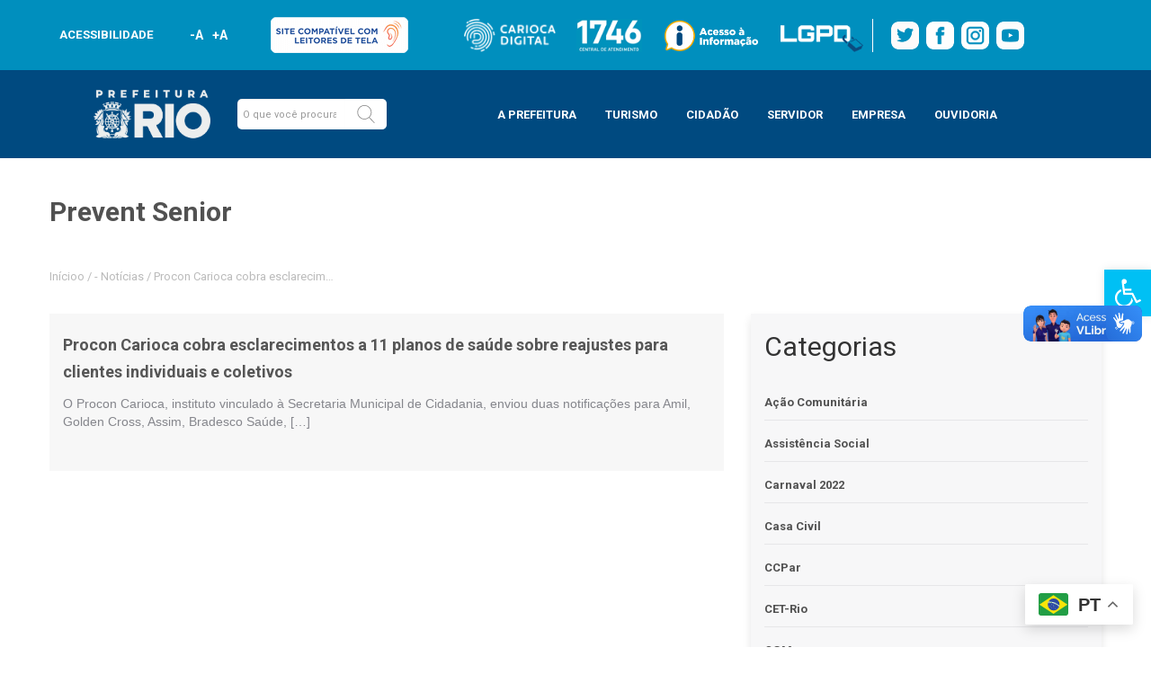

--- FILE ---
content_type: text/html; charset=UTF-8
request_url: https://prefeitura.rio/tag/prevent-senior/
body_size: 43768
content:
<!doctype html>
<html lang="pt">
<html lang="pt-BR">

<head>
    <meta charset="utf-8">
    <meta name="viewport" content="width=device-width, initial-scale=1, maximum-scale=1">
    <meta name="theme-color" content="#008eb7">
    <meta name="mobile-web-app-capable" content="yes">
    <meta name="mobile-web-app-status-bar-style" content="#008eb7">
    <!-- Bootstrap CSS -->
    <link rel="stylesheet" href="https://maxcdn.bootstrapcdn.com/bootstrap/3.4.0/css/bootstrap.min.css">


    <link href="https://fonts.googleapis.com/css?family=Roboto:100,300,400,700,900&display=swap" rel="stylesheet">
    <link rel="stylesheet" href="//prefeitura.rio/wp-content/themes/prefeitura-rio/layouts/css/style.css">
    <link rel="stylesheet" href="//prefeitura.rio/wp-content/themes/prefeitura-rio/layouts/css/modelo1.css">
    <link rel="stylesheet" href="//prefeitura.rio/wp-content/themes/prefeitura-rio/layouts/css/stylemobile.css">
    <link rel="stylesheet" href="//prefeitura.rio/wp-content/themes/prefeitura-rio/layouts/css/modal-video.min.css">
    <link rel="stylesheet" type="text/css" href="https://prefeitura.rio/wp-content/themes/prefeitura-rio/assets/css/main.css">
    <link rel="stylesheet" type="text/css" href="https://prefeitura.rio/wp-content/themes/prefeitura-rio/assets/css/main-sitemap.css">
	<link rel="stylesheet" type="text/css" href="https://prefeitura.rio/wp-content/themes/prefeitura-rio/template-parts/multisites/css/main-rodape-sitemap.css">
    <link rel="stylesheet" type="text/css" href="https://prefeitura.rio/wp-content/themes/prefeitura-rio/assets/css/rodape-links-sitemap-guest.css">


    <title>Arquivos Prevent Senior - Prefeitura da Cidade do Rio de Janeiro - prefeitura.rio</title>
    <meta name='robots' content='noindex, follow' />
	<style>img:is([sizes="auto" i], [sizes^="auto," i]) { contain-intrinsic-size: 3000px 1500px }</style>
	<script id="cookieyes" type="text/javascript" src="https://cdn-cookieyes.com/client_data/a1849eca3bf8dc3bcfdf5232/script.js"></script>
	<!-- This site is optimized with the Yoast SEO plugin v24.5 - https://yoast.com/wordpress/plugins/seo/ -->
	<title>Arquivos Prevent Senior - Prefeitura da Cidade do Rio de Janeiro - prefeitura.rio</title>
	<meta property="og:locale" content="pt_BR" />
	<meta property="og:type" content="article" />
	<meta property="og:title" content="Arquivos Prevent Senior - Prefeitura da Cidade do Rio de Janeiro - prefeitura.rio" />
	<meta property="og:url" content="https://prefeitura.rio/tag/prevent-senior/" />
	<meta property="og:site_name" content="Prefeitura da Cidade do Rio de Janeiro - prefeitura.rio" />
	<meta name="twitter:card" content="summary_large_image" />
	<meta name="twitter:site" content="@Prefeitura_Rio" />
	<script type="application/ld+json" class="yoast-schema-graph">{"@context":"https://schema.org","@graph":[{"@type":"CollectionPage","@id":"https://prefeitura.rio/tag/prevent-senior/","url":"https://prefeitura.rio/tag/prevent-senior/","name":"Arquivos Prevent Senior - Prefeitura da Cidade do Rio de Janeiro - prefeitura.rio","isPartOf":{"@id":"https://prefeitura.rio/#website"},"breadcrumb":{"@id":"https://prefeitura.rio/tag/prevent-senior/#breadcrumb"},"inLanguage":"pt-BR"},{"@type":"BreadcrumbList","@id":"https://prefeitura.rio/tag/prevent-senior/#breadcrumb","itemListElement":[{"@type":"ListItem","position":1,"name":"Início","item":"https://prefeitura.rio/"},{"@type":"ListItem","position":2,"name":"Prevent Senior"}]},{"@type":"WebSite","@id":"https://prefeitura.rio/#website","url":"https://prefeitura.rio/","name":"Prefeitura da Cidade do Rio de Janeiro - prefeitura.rio","description":"","publisher":{"@id":"https://prefeitura.rio/#organization"},"potentialAction":[{"@type":"SearchAction","target":{"@type":"EntryPoint","urlTemplate":"https://prefeitura.rio/?s={search_term_string}"},"query-input":{"@type":"PropertyValueSpecification","valueRequired":true,"valueName":"search_term_string"}}],"inLanguage":"pt-BR"},{"@type":"Organization","@id":"https://prefeitura.rio/#organization","name":"Prefeitura da Cidade do Rio de Janeiro - prefeitura.rio","url":"https://prefeitura.rio/","logo":{"@type":"ImageObject","inLanguage":"pt-BR","@id":"https://prefeitura.rio/#/schema/logo/image/","url":"https://prefeitura.rio/wp-content/uploads/2024/12/RIOPREFEITURA-horizontal-azul.png","contentUrl":"https://prefeitura.rio/wp-content/uploads/2024/12/RIOPREFEITURA-horizontal-azul.png","width":751,"height":377,"caption":"Prefeitura da Cidade do Rio de Janeiro - prefeitura.rio"},"image":{"@id":"https://prefeitura.rio/#/schema/logo/image/"},"sameAs":["https://www.facebook.com/PrefeituradoRio","https://x.com/Prefeitura_Rio","https://www.instagram.com/prefeitura_rio","https://www.youtube.com/prefeiturario"]}]}</script>
	<!-- / Yoast SEO plugin. -->


<link rel='dns-prefetch' href='//code.jquery.com' />
<link rel="alternate" type="application/rss+xml" title="Feed para Prefeitura da Cidade do Rio de Janeiro - prefeitura.rio &raquo;" href="https://prefeitura.rio/feed/" />
<link rel="alternate" type="application/rss+xml" title="Feed de comentários para Prefeitura da Cidade do Rio de Janeiro - prefeitura.rio &raquo;" href="https://prefeitura.rio/comments/feed/" />
<link rel="alternate" type="application/rss+xml" title="Feed de tag para Prefeitura da Cidade do Rio de Janeiro - prefeitura.rio &raquo; Prevent Senior" href="https://prefeitura.rio/tag/prevent-senior/feed/" />
<script type="text/javascript">
/* <![CDATA[ */
window._wpemojiSettings = {"baseUrl":"https:\/\/s.w.org\/images\/core\/emoji\/15.0.3\/72x72\/","ext":".png","svgUrl":"https:\/\/s.w.org\/images\/core\/emoji\/15.0.3\/svg\/","svgExt":".svg","source":{"concatemoji":"https:\/\/prefeitura.rio\/wp-includes\/js\/wp-emoji-release.min.js?ver=6.7.2"}};
/*! This file is auto-generated */
!function(i,n){var o,s,e;function c(e){try{var t={supportTests:e,timestamp:(new Date).valueOf()};sessionStorage.setItem(o,JSON.stringify(t))}catch(e){}}function p(e,t,n){e.clearRect(0,0,e.canvas.width,e.canvas.height),e.fillText(t,0,0);var t=new Uint32Array(e.getImageData(0,0,e.canvas.width,e.canvas.height).data),r=(e.clearRect(0,0,e.canvas.width,e.canvas.height),e.fillText(n,0,0),new Uint32Array(e.getImageData(0,0,e.canvas.width,e.canvas.height).data));return t.every(function(e,t){return e===r[t]})}function u(e,t,n){switch(t){case"flag":return n(e,"\ud83c\udff3\ufe0f\u200d\u26a7\ufe0f","\ud83c\udff3\ufe0f\u200b\u26a7\ufe0f")?!1:!n(e,"\ud83c\uddfa\ud83c\uddf3","\ud83c\uddfa\u200b\ud83c\uddf3")&&!n(e,"\ud83c\udff4\udb40\udc67\udb40\udc62\udb40\udc65\udb40\udc6e\udb40\udc67\udb40\udc7f","\ud83c\udff4\u200b\udb40\udc67\u200b\udb40\udc62\u200b\udb40\udc65\u200b\udb40\udc6e\u200b\udb40\udc67\u200b\udb40\udc7f");case"emoji":return!n(e,"\ud83d\udc26\u200d\u2b1b","\ud83d\udc26\u200b\u2b1b")}return!1}function f(e,t,n){var r="undefined"!=typeof WorkerGlobalScope&&self instanceof WorkerGlobalScope?new OffscreenCanvas(300,150):i.createElement("canvas"),a=r.getContext("2d",{willReadFrequently:!0}),o=(a.textBaseline="top",a.font="600 32px Arial",{});return e.forEach(function(e){o[e]=t(a,e,n)}),o}function t(e){var t=i.createElement("script");t.src=e,t.defer=!0,i.head.appendChild(t)}"undefined"!=typeof Promise&&(o="wpEmojiSettingsSupports",s=["flag","emoji"],n.supports={everything:!0,everythingExceptFlag:!0},e=new Promise(function(e){i.addEventListener("DOMContentLoaded",e,{once:!0})}),new Promise(function(t){var n=function(){try{var e=JSON.parse(sessionStorage.getItem(o));if("object"==typeof e&&"number"==typeof e.timestamp&&(new Date).valueOf()<e.timestamp+604800&&"object"==typeof e.supportTests)return e.supportTests}catch(e){}return null}();if(!n){if("undefined"!=typeof Worker&&"undefined"!=typeof OffscreenCanvas&&"undefined"!=typeof URL&&URL.createObjectURL&&"undefined"!=typeof Blob)try{var e="postMessage("+f.toString()+"("+[JSON.stringify(s),u.toString(),p.toString()].join(",")+"));",r=new Blob([e],{type:"text/javascript"}),a=new Worker(URL.createObjectURL(r),{name:"wpTestEmojiSupports"});return void(a.onmessage=function(e){c(n=e.data),a.terminate(),t(n)})}catch(e){}c(n=f(s,u,p))}t(n)}).then(function(e){for(var t in e)n.supports[t]=e[t],n.supports.everything=n.supports.everything&&n.supports[t],"flag"!==t&&(n.supports.everythingExceptFlag=n.supports.everythingExceptFlag&&n.supports[t]);n.supports.everythingExceptFlag=n.supports.everythingExceptFlag&&!n.supports.flag,n.DOMReady=!1,n.readyCallback=function(){n.DOMReady=!0}}).then(function(){return e}).then(function(){var e;n.supports.everything||(n.readyCallback(),(e=n.source||{}).concatemoji?t(e.concatemoji):e.wpemoji&&e.twemoji&&(t(e.twemoji),t(e.wpemoji)))}))}((window,document),window._wpemojiSettings);
/* ]]> */
</script>
<style id='wp-emoji-styles-inline-css' type='text/css'>

	img.wp-smiley, img.emoji {
		display: inline !important;
		border: none !important;
		box-shadow: none !important;
		height: 1em !important;
		width: 1em !important;
		margin: 0 0.07em !important;
		vertical-align: -0.1em !important;
		background: none !important;
		padding: 0 !important;
	}
</style>
<link rel='stylesheet' id='wp-block-library-css' href='https://prefeitura.rio/wp-includes/css/dist/block-library/style.min.css?ver=6.7.2' type='text/css' media='all' />
<style id='filebird-block-filebird-gallery-style-inline-css' type='text/css'>
ul.filebird-block-filebird-gallery{margin:auto!important;padding:0!important;width:100%}ul.filebird-block-filebird-gallery.layout-grid{display:grid;grid-gap:20px;align-items:stretch;grid-template-columns:repeat(var(--columns),1fr);justify-items:stretch}ul.filebird-block-filebird-gallery.layout-grid li img{border:1px solid #ccc;box-shadow:2px 2px 6px 0 rgba(0,0,0,.3);height:100%;max-width:100%;-o-object-fit:cover;object-fit:cover;width:100%}ul.filebird-block-filebird-gallery.layout-masonry{-moz-column-count:var(--columns);-moz-column-gap:var(--space);column-gap:var(--space);-moz-column-width:var(--min-width);columns:var(--min-width) var(--columns);display:block;overflow:auto}ul.filebird-block-filebird-gallery.layout-masonry li{margin-bottom:var(--space)}ul.filebird-block-filebird-gallery li{list-style:none}ul.filebird-block-filebird-gallery li figure{height:100%;margin:0;padding:0;position:relative;width:100%}ul.filebird-block-filebird-gallery li figure figcaption{background:linear-gradient(0deg,rgba(0,0,0,.7),rgba(0,0,0,.3) 70%,transparent);bottom:0;box-sizing:border-box;color:#fff;font-size:.8em;margin:0;max-height:100%;overflow:auto;padding:3em .77em .7em;position:absolute;text-align:center;width:100%;z-index:2}ul.filebird-block-filebird-gallery li figure figcaption a{color:inherit}

</style>
<style id='classic-theme-styles-inline-css' type='text/css'>
/*! This file is auto-generated */
.wp-block-button__link{color:#fff;background-color:#32373c;border-radius:9999px;box-shadow:none;text-decoration:none;padding:calc(.667em + 2px) calc(1.333em + 2px);font-size:1.125em}.wp-block-file__button{background:#32373c;color:#fff;text-decoration:none}
</style>
<style id='global-styles-inline-css' type='text/css'>
:root{--wp--preset--aspect-ratio--square: 1;--wp--preset--aspect-ratio--4-3: 4/3;--wp--preset--aspect-ratio--3-4: 3/4;--wp--preset--aspect-ratio--3-2: 3/2;--wp--preset--aspect-ratio--2-3: 2/3;--wp--preset--aspect-ratio--16-9: 16/9;--wp--preset--aspect-ratio--9-16: 9/16;--wp--preset--color--black: #000000;--wp--preset--color--cyan-bluish-gray: #abb8c3;--wp--preset--color--white: #ffffff;--wp--preset--color--pale-pink: #f78da7;--wp--preset--color--vivid-red: #cf2e2e;--wp--preset--color--luminous-vivid-orange: #ff6900;--wp--preset--color--luminous-vivid-amber: #fcb900;--wp--preset--color--light-green-cyan: #7bdcb5;--wp--preset--color--vivid-green-cyan: #00d084;--wp--preset--color--pale-cyan-blue: #8ed1fc;--wp--preset--color--vivid-cyan-blue: #0693e3;--wp--preset--color--vivid-purple: #9b51e0;--wp--preset--gradient--vivid-cyan-blue-to-vivid-purple: linear-gradient(135deg,rgba(6,147,227,1) 0%,rgb(155,81,224) 100%);--wp--preset--gradient--light-green-cyan-to-vivid-green-cyan: linear-gradient(135deg,rgb(122,220,180) 0%,rgb(0,208,130) 100%);--wp--preset--gradient--luminous-vivid-amber-to-luminous-vivid-orange: linear-gradient(135deg,rgba(252,185,0,1) 0%,rgba(255,105,0,1) 100%);--wp--preset--gradient--luminous-vivid-orange-to-vivid-red: linear-gradient(135deg,rgba(255,105,0,1) 0%,rgb(207,46,46) 100%);--wp--preset--gradient--very-light-gray-to-cyan-bluish-gray: linear-gradient(135deg,rgb(238,238,238) 0%,rgb(169,184,195) 100%);--wp--preset--gradient--cool-to-warm-spectrum: linear-gradient(135deg,rgb(74,234,220) 0%,rgb(151,120,209) 20%,rgb(207,42,186) 40%,rgb(238,44,130) 60%,rgb(251,105,98) 80%,rgb(254,248,76) 100%);--wp--preset--gradient--blush-light-purple: linear-gradient(135deg,rgb(255,206,236) 0%,rgb(152,150,240) 100%);--wp--preset--gradient--blush-bordeaux: linear-gradient(135deg,rgb(254,205,165) 0%,rgb(254,45,45) 50%,rgb(107,0,62) 100%);--wp--preset--gradient--luminous-dusk: linear-gradient(135deg,rgb(255,203,112) 0%,rgb(199,81,192) 50%,rgb(65,88,208) 100%);--wp--preset--gradient--pale-ocean: linear-gradient(135deg,rgb(255,245,203) 0%,rgb(182,227,212) 50%,rgb(51,167,181) 100%);--wp--preset--gradient--electric-grass: linear-gradient(135deg,rgb(202,248,128) 0%,rgb(113,206,126) 100%);--wp--preset--gradient--midnight: linear-gradient(135deg,rgb(2,3,129) 0%,rgb(40,116,252) 100%);--wp--preset--font-size--small: 13px;--wp--preset--font-size--medium: 20px;--wp--preset--font-size--large: 36px;--wp--preset--font-size--x-large: 42px;--wp--preset--spacing--20: 0.44rem;--wp--preset--spacing--30: 0.67rem;--wp--preset--spacing--40: 1rem;--wp--preset--spacing--50: 1.5rem;--wp--preset--spacing--60: 2.25rem;--wp--preset--spacing--70: 3.38rem;--wp--preset--spacing--80: 5.06rem;--wp--preset--shadow--natural: 6px 6px 9px rgba(0, 0, 0, 0.2);--wp--preset--shadow--deep: 12px 12px 50px rgba(0, 0, 0, 0.4);--wp--preset--shadow--sharp: 6px 6px 0px rgba(0, 0, 0, 0.2);--wp--preset--shadow--outlined: 6px 6px 0px -3px rgba(255, 255, 255, 1), 6px 6px rgba(0, 0, 0, 1);--wp--preset--shadow--crisp: 6px 6px 0px rgba(0, 0, 0, 1);}:where(.is-layout-flex){gap: 0.5em;}:where(.is-layout-grid){gap: 0.5em;}body .is-layout-flex{display: flex;}.is-layout-flex{flex-wrap: wrap;align-items: center;}.is-layout-flex > :is(*, div){margin: 0;}body .is-layout-grid{display: grid;}.is-layout-grid > :is(*, div){margin: 0;}:where(.wp-block-columns.is-layout-flex){gap: 2em;}:where(.wp-block-columns.is-layout-grid){gap: 2em;}:where(.wp-block-post-template.is-layout-flex){gap: 1.25em;}:where(.wp-block-post-template.is-layout-grid){gap: 1.25em;}.has-black-color{color: var(--wp--preset--color--black) !important;}.has-cyan-bluish-gray-color{color: var(--wp--preset--color--cyan-bluish-gray) !important;}.has-white-color{color: var(--wp--preset--color--white) !important;}.has-pale-pink-color{color: var(--wp--preset--color--pale-pink) !important;}.has-vivid-red-color{color: var(--wp--preset--color--vivid-red) !important;}.has-luminous-vivid-orange-color{color: var(--wp--preset--color--luminous-vivid-orange) !important;}.has-luminous-vivid-amber-color{color: var(--wp--preset--color--luminous-vivid-amber) !important;}.has-light-green-cyan-color{color: var(--wp--preset--color--light-green-cyan) !important;}.has-vivid-green-cyan-color{color: var(--wp--preset--color--vivid-green-cyan) !important;}.has-pale-cyan-blue-color{color: var(--wp--preset--color--pale-cyan-blue) !important;}.has-vivid-cyan-blue-color{color: var(--wp--preset--color--vivid-cyan-blue) !important;}.has-vivid-purple-color{color: var(--wp--preset--color--vivid-purple) !important;}.has-black-background-color{background-color: var(--wp--preset--color--black) !important;}.has-cyan-bluish-gray-background-color{background-color: var(--wp--preset--color--cyan-bluish-gray) !important;}.has-white-background-color{background-color: var(--wp--preset--color--white) !important;}.has-pale-pink-background-color{background-color: var(--wp--preset--color--pale-pink) !important;}.has-vivid-red-background-color{background-color: var(--wp--preset--color--vivid-red) !important;}.has-luminous-vivid-orange-background-color{background-color: var(--wp--preset--color--luminous-vivid-orange) !important;}.has-luminous-vivid-amber-background-color{background-color: var(--wp--preset--color--luminous-vivid-amber) !important;}.has-light-green-cyan-background-color{background-color: var(--wp--preset--color--light-green-cyan) !important;}.has-vivid-green-cyan-background-color{background-color: var(--wp--preset--color--vivid-green-cyan) !important;}.has-pale-cyan-blue-background-color{background-color: var(--wp--preset--color--pale-cyan-blue) !important;}.has-vivid-cyan-blue-background-color{background-color: var(--wp--preset--color--vivid-cyan-blue) !important;}.has-vivid-purple-background-color{background-color: var(--wp--preset--color--vivid-purple) !important;}.has-black-border-color{border-color: var(--wp--preset--color--black) !important;}.has-cyan-bluish-gray-border-color{border-color: var(--wp--preset--color--cyan-bluish-gray) !important;}.has-white-border-color{border-color: var(--wp--preset--color--white) !important;}.has-pale-pink-border-color{border-color: var(--wp--preset--color--pale-pink) !important;}.has-vivid-red-border-color{border-color: var(--wp--preset--color--vivid-red) !important;}.has-luminous-vivid-orange-border-color{border-color: var(--wp--preset--color--luminous-vivid-orange) !important;}.has-luminous-vivid-amber-border-color{border-color: var(--wp--preset--color--luminous-vivid-amber) !important;}.has-light-green-cyan-border-color{border-color: var(--wp--preset--color--light-green-cyan) !important;}.has-vivid-green-cyan-border-color{border-color: var(--wp--preset--color--vivid-green-cyan) !important;}.has-pale-cyan-blue-border-color{border-color: var(--wp--preset--color--pale-cyan-blue) !important;}.has-vivid-cyan-blue-border-color{border-color: var(--wp--preset--color--vivid-cyan-blue) !important;}.has-vivid-purple-border-color{border-color: var(--wp--preset--color--vivid-purple) !important;}.has-vivid-cyan-blue-to-vivid-purple-gradient-background{background: var(--wp--preset--gradient--vivid-cyan-blue-to-vivid-purple) !important;}.has-light-green-cyan-to-vivid-green-cyan-gradient-background{background: var(--wp--preset--gradient--light-green-cyan-to-vivid-green-cyan) !important;}.has-luminous-vivid-amber-to-luminous-vivid-orange-gradient-background{background: var(--wp--preset--gradient--luminous-vivid-amber-to-luminous-vivid-orange) !important;}.has-luminous-vivid-orange-to-vivid-red-gradient-background{background: var(--wp--preset--gradient--luminous-vivid-orange-to-vivid-red) !important;}.has-very-light-gray-to-cyan-bluish-gray-gradient-background{background: var(--wp--preset--gradient--very-light-gray-to-cyan-bluish-gray) !important;}.has-cool-to-warm-spectrum-gradient-background{background: var(--wp--preset--gradient--cool-to-warm-spectrum) !important;}.has-blush-light-purple-gradient-background{background: var(--wp--preset--gradient--blush-light-purple) !important;}.has-blush-bordeaux-gradient-background{background: var(--wp--preset--gradient--blush-bordeaux) !important;}.has-luminous-dusk-gradient-background{background: var(--wp--preset--gradient--luminous-dusk) !important;}.has-pale-ocean-gradient-background{background: var(--wp--preset--gradient--pale-ocean) !important;}.has-electric-grass-gradient-background{background: var(--wp--preset--gradient--electric-grass) !important;}.has-midnight-gradient-background{background: var(--wp--preset--gradient--midnight) !important;}.has-small-font-size{font-size: var(--wp--preset--font-size--small) !important;}.has-medium-font-size{font-size: var(--wp--preset--font-size--medium) !important;}.has-large-font-size{font-size: var(--wp--preset--font-size--large) !important;}.has-x-large-font-size{font-size: var(--wp--preset--font-size--x-large) !important;}
:where(.wp-block-post-template.is-layout-flex){gap: 1.25em;}:where(.wp-block-post-template.is-layout-grid){gap: 1.25em;}
:where(.wp-block-columns.is-layout-flex){gap: 2em;}:where(.wp-block-columns.is-layout-grid){gap: 2em;}
:root :where(.wp-block-pullquote){font-size: 1.5em;line-height: 1.6;}
</style>
<link rel='stylesheet' id='wpda_wpdp_public-css' href='https://prefeitura.rio/wp-content/plugins/wp-data-access/public/../assets/css/wpda_public.css?ver=5.5.23' type='text/css' media='all' />
<link rel='stylesheet' id='pojo-a11y-css' href='https://prefeitura.rio/wp-content/plugins/pojo-accessibility/assets/css/style.min.css?ver=1.0.0' type='text/css' media='all' />
<link rel='stylesheet' id='popup-maker-site-css' href='https://prefeitura.rio/wp-content/plugins/popup-maker/assets/css/pum-site.min.css?ver=1.20.4' type='text/css' media='all' />
<style id='popup-maker-site-inline-css' type='text/css'>
/* Popup Google Fonts */
@import url('//fonts.googleapis.com/css?family=Montserrat:100');

/* Popup Theme 1479: Light Box */
.pum-theme-1479, .pum-theme-lightbox { background-color: rgba( 0, 74, 128, 0.60 ) } 
.pum-theme-1479 .pum-container, .pum-theme-lightbox .pum-container { padding: 18px; border-radius: 3px; border: 8px solid #008fbe; box-shadow: 0px 0px 30px 0px rgba( 2, 2, 2, 1.00 ); background-color: rgba( 0, 74, 128, 1.00 ) } 
.pum-theme-1479 .pum-title, .pum-theme-lightbox .pum-title { color: #ffffff; text-align: left; text-shadow: 0px 0px 0px rgba( 2, 2, 2, 0.23 ); font-family: inherit; font-weight: 700; font-size: 32px; line-height: 36px } 
.pum-theme-1479 .pum-content, .pum-theme-lightbox .pum-content { color: #000000; font-family: inherit; font-weight: 100 } 
.pum-theme-1479 .pum-content + .pum-close, .pum-theme-lightbox .pum-content + .pum-close { position: absolute; height: 26px; width: 26px; left: auto; right: -13px; bottom: auto; top: -13px; padding: 0px; color: #ffffff; font-family: Arial; font-weight: 100; font-size: 24px; line-height: 24px; border: 2px solid #ffffff; border-radius: 26px; box-shadow: 0px 0px 15px 1px rgba( 2, 2, 2, 0.75 ); text-shadow: 0px 0px 0px rgba( 0, 0, 0, 0.23 ); background-color: rgba( 0, 74, 128, 1.00 ) } 

/* Popup Theme 56072: Content Only - For use with page builders or block editor */
.pum-theme-56072, .pum-theme-content-only { background-color: rgba( 0, 0, 0, 0.70 ) } 
.pum-theme-56072 .pum-container, .pum-theme-content-only .pum-container { padding: 0px; border-radius: 0px; border: 1px none #000000; box-shadow: 0px 0px 0px 0px rgba( 2, 2, 2, 0.00 ) } 
.pum-theme-56072 .pum-title, .pum-theme-content-only .pum-title { color: #000000; text-align: left; text-shadow: 0px 0px 0px rgba( 2, 2, 2, 0.23 ); font-family: inherit; font-weight: 400; font-size: 32px; line-height: 36px } 
.pum-theme-56072 .pum-content, .pum-theme-content-only .pum-content { color: #8c8c8c; font-family: inherit; font-weight: 400 } 
.pum-theme-56072 .pum-content + .pum-close, .pum-theme-content-only .pum-content + .pum-close { position: absolute; height: 18px; width: 18px; left: auto; right: 7px; bottom: auto; top: 7px; padding: 0px; color: #000000; font-family: inherit; font-weight: 700; font-size: 20px; line-height: 20px; border: 1px none #ffffff; border-radius: 15px; box-shadow: 0px 0px 0px 0px rgba( 2, 2, 2, 0.00 ); text-shadow: 0px 0px 0px rgba( 0, 0, 0, 0.00 ); background-color: rgba( 255, 255, 255, 0.00 ) } 

/* Popup Theme 36151: Floating Bar - Soft Blue */
.pum-theme-36151, .pum-theme-floating-bar { background-color: rgba( 255, 255, 255, 0.00 ) } 
.pum-theme-36151 .pum-container, .pum-theme-floating-bar .pum-container { padding: 8px; border-radius: 0px; border: 1px none #000000; box-shadow: 1px 1px 3px 0px rgba( 2, 2, 2, 0.23 ); background-color: rgba( 238, 246, 252, 1.00 ) } 
.pum-theme-36151 .pum-title, .pum-theme-floating-bar .pum-title { color: #505050; text-align: left; text-shadow: 0px 0px 0px rgba( 2, 2, 2, 0.23 ); font-family: inherit; font-weight: 400; font-size: 32px; line-height: 36px } 
.pum-theme-36151 .pum-content, .pum-theme-floating-bar .pum-content { color: #505050; font-family: inherit; font-weight: 400 } 
.pum-theme-36151 .pum-content + .pum-close, .pum-theme-floating-bar .pum-content + .pum-close { position: absolute; height: 18px; width: 18px; left: auto; right: 5px; bottom: auto; top: 50%; padding: 0px; color: #505050; font-family: Sans-Serif; font-weight: 700; font-size: 15px; line-height: 18px; border: 1px solid #505050; border-radius: 15px; box-shadow: 0px 0px 0px 0px rgba( 2, 2, 2, 0.00 ); text-shadow: 0px 0px 0px rgba( 0, 0, 0, 0.00 ); background-color: rgba( 255, 255, 255, 0.00 ); transform: translate(0, -50%) } 

/* Popup Theme 27872: prefeitura */
.pum-theme-27872, .pum-theme-prefeitura { background-color: rgba( 0, 0, 0, 0.50 ) } 
.pum-theme-27872 .pum-container, .pum-theme-prefeitura .pum-container { padding: 0px; border-radius: 0px; border: 8px none #000000; box-shadow: 0px 0px 30px 0px rgba( 255, 255, 255, 0.00 ); background-color: rgba( 255, 255, 255, 0.00 ) } 
.pum-theme-27872 .pum-title, .pum-theme-prefeitura .pum-title { color: #000000; text-align: left; text-shadow: 0px 0px 0px rgba( 2, 2, 2, 0.23 ); font-family: inherit; font-weight: 100; font-size: 32px; line-height: 36px } 
.pum-theme-27872 .pum-content, .pum-theme-prefeitura .pum-content { color: #878787; font-family: inherit; font-weight: 100 } 
.pum-theme-27872 .pum-content + .pum-close, .pum-theme-prefeitura .pum-content + .pum-close { position: absolute; height: 26px; width: 26px; left: auto; right: -13px; bottom: auto; top: -13px; padding: 0px; color: #ffffff; font-family: Arial; font-weight: 100; font-size: 24px; line-height: 24px; border: 2px solid #ffffff; border-radius: 26px; box-shadow: 0px 0px 15px 1px rgba( 2, 2, 2, 0.75 ); text-shadow: 0px 0px 0px rgba( 0, 0, 0, 0.23 ); background-color: rgba( 0, 0, 0, 1.00 ) } 

/* Popup Theme 1478: Default Theme */
.pum-theme-1478, .pum-theme-default-theme { background-color: rgba( 255, 255, 255, 1.00 ) } 
.pum-theme-1478 .pum-container, .pum-theme-default-theme .pum-container { padding: 18px; border-radius: px; border: 1px none #000000; box-shadow: 1px 1px 3px px rgba( 2, 2, 2, 0.23 ); background-color: rgba( 249, 249, 249, 1.00 ) } 
.pum-theme-1478 .pum-title, .pum-theme-default-theme .pum-title { color: #000000; text-align: left; text-shadow: px px px rgba( 2, 2, 2, 0.23 ); font-family: inherit; font-weight: 400; font-size: 32px; font-style: normal; line-height: 36px } 
.pum-theme-1478 .pum-content, .pum-theme-default-theme .pum-content { color: #8c8c8c; font-family: inherit; font-weight: 400; font-style: inherit } 
.pum-theme-1478 .pum-content + .pum-close, .pum-theme-default-theme .pum-content + .pum-close { position: absolute; height: auto; width: auto; left: auto; right: px; bottom: auto; top: px; padding: 8px; color: #ffffff; font-family: inherit; font-weight: 400; font-size: 12px; font-style: inherit; line-height: 36px; border: 1px none #ffffff; border-radius: px; box-shadow: 1px 1px 3px px rgba( 2, 2, 2, 0.23 ); text-shadow: px px px rgba( 0, 0, 0, 0.23 ); background-color: rgba( 0, 183, 205, 1.00 ) } 

/* Popup Theme 1480: Enterprise Blue */
.pum-theme-1480, .pum-theme-enterprise-blue { background-color: rgba( 0, 0, 0, 0.70 ) } 
.pum-theme-1480 .pum-container, .pum-theme-enterprise-blue .pum-container { padding: 28px; border-radius: 5px; border: 1px none #000000; box-shadow: 0px 10px 25px 4px rgba( 2, 2, 2, 0.50 ); background-color: rgba( 255, 255, 255, 1.00 ) } 
.pum-theme-1480 .pum-title, .pum-theme-enterprise-blue .pum-title { color: #315b7c; text-align: left; text-shadow: 0px 0px 0px rgba( 2, 2, 2, 0.23 ); font-family: inherit; font-weight: 100; font-size: 34px; line-height: 36px } 
.pum-theme-1480 .pum-content, .pum-theme-enterprise-blue .pum-content { color: #2d2d2d; font-family: inherit; font-weight: 100 } 
.pum-theme-1480 .pum-content + .pum-close, .pum-theme-enterprise-blue .pum-content + .pum-close { position: absolute; height: 28px; width: 28px; left: auto; right: 8px; bottom: auto; top: 8px; padding: 4px; color: #ffffff; font-family: Times New Roman; font-weight: 100; font-size: 20px; line-height: 20px; border: 1px none #ffffff; border-radius: 42px; box-shadow: 0px 0px 0px 0px rgba( 2, 2, 2, 0.23 ); text-shadow: 0px 0px 0px rgba( 0, 0, 0, 0.23 ); background-color: rgba( 49, 91, 124, 1.00 ) } 

/* Popup Theme 1481: Hello Box */
.pum-theme-1481, .pum-theme-hello-box { background-color: rgba( 0, 0, 0, 0.75 ) } 
.pum-theme-1481 .pum-container, .pum-theme-hello-box .pum-container { padding: 30px; border-radius: 80px; border: 14px solid #81d742; box-shadow: 0px 0px 0px 0px rgba( 2, 2, 2, 0.00 ); background-color: rgba( 255, 255, 255, 1.00 ) } 
.pum-theme-1481 .pum-title, .pum-theme-hello-box .pum-title { color: #2d2d2d; text-align: left; text-shadow: 0px 0px 0px rgba( 2, 2, 2, 0.23 ); font-family: Montserrat; font-weight: 100; font-size: 32px; line-height: 36px } 
.pum-theme-1481 .pum-content, .pum-theme-hello-box .pum-content { color: #2d2d2d; font-family: inherit; font-weight: 100 } 
.pum-theme-1481 .pum-content + .pum-close, .pum-theme-hello-box .pum-content + .pum-close { position: absolute; height: auto; width: auto; left: auto; right: -30px; bottom: auto; top: -30px; padding: 0px; color: #2d2d2d; font-family: Times New Roman; font-weight: 100; font-size: 32px; line-height: 28px; border: 1px none #ffffff; border-radius: 28px; box-shadow: 0px 0px 0px 0px rgba( 2, 2, 2, 0.23 ); text-shadow: 0px 0px 0px rgba( 0, 0, 0, 0.23 ); background-color: rgba( 255, 255, 255, 1.00 ) } 

/* Popup Theme 1482: Cutting Edge */
.pum-theme-1482, .pum-theme-cutting-edge { background-color: rgba( 0, 0, 0, 0.50 ) } 
.pum-theme-1482 .pum-container, .pum-theme-cutting-edge .pum-container { padding: 18px; border-radius: 0px; border: 1px none #000000; box-shadow: 0px 10px 25px 0px rgba( 2, 2, 2, 0.50 ); background-color: rgba( 30, 115, 190, 1.00 ) } 
.pum-theme-1482 .pum-title, .pum-theme-cutting-edge .pum-title { color: #ffffff; text-align: left; text-shadow: 0px 0px 0px rgba( 2, 2, 2, 0.23 ); font-family: Sans-Serif; font-weight: 100; font-size: 26px; line-height: 28px } 
.pum-theme-1482 .pum-content, .pum-theme-cutting-edge .pum-content { color: #ffffff; font-family: inherit; font-weight: 100 } 
.pum-theme-1482 .pum-content + .pum-close, .pum-theme-cutting-edge .pum-content + .pum-close { position: absolute; height: 24px; width: 24px; left: auto; right: 0px; bottom: auto; top: 0px; padding: 0px; color: #1e73be; font-family: Times New Roman; font-weight: 100; font-size: 32px; line-height: 24px; border: 1px none #ffffff; border-radius: 0px; box-shadow: -1px 1px 1px 0px rgba( 2, 2, 2, 0.10 ); text-shadow: -1px 1px 1px rgba( 0, 0, 0, 0.10 ); background-color: rgba( 238, 238, 34, 1.00 ) } 

/* Popup Theme 1483: Framed Border */
.pum-theme-1483, .pum-theme-framed-border { background-color: rgba( 255, 255, 255, 0.50 ) } 
.pum-theme-1483 .pum-container, .pum-theme-framed-border .pum-container { padding: 18px; border-radius: 0px; border: 20px outset #dd3333; box-shadow: 1px 1px 3px 0px rgba( 2, 2, 2, 0.97 ) inset; background-color: rgba( 255, 251, 239, 1.00 ) } 
.pum-theme-1483 .pum-title, .pum-theme-framed-border .pum-title { color: #000000; text-align: left; text-shadow: 0px 0px 0px rgba( 2, 2, 2, 0.23 ); font-family: inherit; font-weight: 100; font-size: 32px; line-height: 36px } 
.pum-theme-1483 .pum-content, .pum-theme-framed-border .pum-content { color: #2d2d2d; font-family: inherit; font-weight: 100 } 
.pum-theme-1483 .pum-content + .pum-close, .pum-theme-framed-border .pum-content + .pum-close { position: absolute; height: 20px; width: 20px; left: auto; right: -20px; bottom: auto; top: -20px; padding: 0px; color: #ffffff; font-family: Tahoma; font-weight: 700; font-size: 16px; line-height: 18px; border: 1px none #ffffff; border-radius: 0px; box-shadow: 0px 0px 0px 0px rgba( 2, 2, 2, 0.23 ); text-shadow: 0px 0px 0px rgba( 0, 0, 0, 0.23 ); background-color: rgba( 0, 0, 0, 0.55 ) } 


</style>
<script type="text/javascript" src="https://code.jquery.com/jquery-3.1.1.min.js?ver=3.1.1" id="jquery-js"></script>
<script type="text/javascript" src="https://prefeitura.rio/wp-includes/js/underscore.min.js?ver=1.13.7" id="underscore-js"></script>
<script type="text/javascript" src="https://prefeitura.rio/wp-includes/js/backbone.min.js?ver=1.6.0" id="backbone-js"></script>
<script type="text/javascript" id="wp-api-request-js-extra">
/* <![CDATA[ */
var wpApiSettings = {"root":"https:\/\/prefeitura.rio\/wp-json\/","nonce":"d639dd1fe8","versionString":"wp\/v2\/"};
/* ]]> */
</script>
<script type="text/javascript" src="https://prefeitura.rio/wp-includes/js/api-request.min.js?ver=6.7.2" id="wp-api-request-js"></script>
<script type="text/javascript" src="https://prefeitura.rio/wp-includes/js/wp-api.min.js?ver=6.7.2" id="wp-api-js"></script>
<script type="text/javascript" id="wpda_rest_api-js-extra">
/* <![CDATA[ */
var wpdaApiSettings = {"path":"wpda"};
/* ]]> */
</script>
<script type="text/javascript" src="https://prefeitura.rio/wp-content/plugins/wp-data-access/public/../assets/js/wpda_rest_api.js?ver=5.5.23" id="wpda_rest_api-js"></script>
<link rel="EditURI" type="application/rsd+xml" title="RSD" href="https://prefeitura.rio/xmlrpc.php?rsd" />
<meta name="generator" content="WordPress 6.7.2" />
<style type="text/css">
#pojo-a11y-toolbar .pojo-a11y-toolbar-toggle a{ background-color: #00c0f4;	color: #ffffff;}
#pojo-a11y-toolbar .pojo-a11y-toolbar-overlay, #pojo-a11y-toolbar .pojo-a11y-toolbar-overlay ul.pojo-a11y-toolbar-items.pojo-a11y-links{ border-color: #00c0f4;}
body.pojo-a11y-focusable a:focus{ outline-style: ridge !important;	outline-width: 1px !important;	outline-color: #ffffff !important;}
#pojo-a11y-toolbar{ top: 300px !important;}
#pojo-a11y-toolbar .pojo-a11y-toolbar-overlay{ background-color: #ffffff;}
#pojo-a11y-toolbar .pojo-a11y-toolbar-overlay ul.pojo-a11y-toolbar-items li.pojo-a11y-toolbar-item a, #pojo-a11y-toolbar .pojo-a11y-toolbar-overlay p.pojo-a11y-toolbar-title{ color: #333333;}
#pojo-a11y-toolbar .pojo-a11y-toolbar-overlay ul.pojo-a11y-toolbar-items li.pojo-a11y-toolbar-item a.active{ background-color: #00c0f4;	color: #ffffff;}
@media (max-width: 767px) { #pojo-a11y-toolbar { top: 50px !important; } }</style><style>img.lazyload,img.lazyloading{
background-color: rgba(0,0,0,0);

opacity: 0.001; 
}
img.lazyload, img.lazyloaded {
opacity: 1;
-webkit-transition:opacity 300ms;
-moz-transition: opacity 300ms;
-ms-transition: opacity 300ms;
-o-transition: opacity 300ms;
transition: opacity 300ms;
}
iframe.lazyload, iframe.lazyloading{
display: block;
background-color: rgba(0,0,0,0);

}
</style><link rel="icon" href="https://prefeitura.rio/wp-content/uploads/2019/11/favicon.ico" sizes="32x32" />
<link rel="icon" href="https://prefeitura.rio/wp-content/uploads/2019/11/favicon.ico" sizes="192x192" />
<link rel="apple-touch-icon" href="https://prefeitura.rio/wp-content/uploads/2019/11/favicon.ico" />
<meta name="msapplication-TileImage" content="https://prefeitura.rio/wp-content/uploads/2019/11/favicon.ico" />
		<style type="text/css" id="wp-custom-css">
			.conteudo.conteudo-whatsapp svg {
    display: none;
}

/*Substituição de logo 2021 - Bruno */

.whrapper_menu {
	    background-color: #004a80 !important;
}

.logo_principal img.logo-prefeitura, .footer img {
	width: 130px !important;
}
@media (max-width: 480px) {
	.logo_principal img.logo-prefeitura, .footer img {
	width: 100px !important;
}
}

.footer {
	background-color: #004a80 !important;
}

ul.sub-menu {
	background-color: #004a80;
	    border: 2px solid #004a80;
}

@media (max-width: 1080px) {
	nav.header_menu ul {
		background-color: #004a80;
	}
}

/*Fim*/

.test-aislan{
	display: none;
}

.section-full{
	background-image: url('https://prefeitura.rio/wp-content/uploads/2019/11/bg-servicos.png');
}

@media only screen and (min-width: 767px){
	.whrapper-buscar {
    	width: 90%;
	}
}

/* Correção tamanho imagem Section-Blog - Aislan - 11/12/2020 */
/*
@media (min-width: 1081px){
	.col-sm-6.post-thumbnail-large {
			max-height: 460px;
	}
	.section-blog .post-thumbnail-large img {
			width: 100% !important;
			height: auto !important;
	}
	.col-xs-4.thumb-little {
			height: 105px;
			overflow: hidden;
	}
	.col-xs-4.thumb-little img {
			height: 100% !important;
			width: auto;
	}
}
*/	

/* Fim de Correção */

/*Template Categoria Carnaval 2022*/
 
body.page-template-template-category-carnaval2022 .entry-meta {
    display: flex;
}

body.page-template-template-carnaval2022 .header, body.page-template-template-category-carnaval2022 footer  {
    display: none;
}

#cookie-law-info-bar {
z-index: 999999;
}

/*inicio 08-09-2022*/

/* .menu {
    display: none;
}*/
/* .container.menu_topo {
    display: none;
}*/
.page-template-template-retomada .site-main {
    padding-left: 15px;
    padding-right: 15px;
    display: block;
    padding-bottom: 15px;
}
.page-template-template-retomada .root-list-post {
	width: 100%!important;
}
.page-template-template-retomada p {
    font-family: Roboto, sans-serif, Arial;
    margin-bottom: 25px;
    font-size: 20px;
    line-height: 30px;
    font-weight: 300;
    color: #85868c;
}
.page-template-template-retomada .wrapper-breadcrumbs ul {
padding-inline-start: 20px;
}
.page-template-template-retomada .wrapper-breadcrumbs ul li {
    font-family: Roboto, sans-serif, Arial;    
    font-size: 20px;
    line-height: 30px;
    font-weight: 300;
    color: #85868c;
    list-style: disc;
    display: list-item;
}
/*fim 08-09-2022*/

a.botaopagina {
    text-decoration: none;		
right: auto;
display: inline-block;
float: none;
border-radius: 10px;
border: 2px solid #00508a!important;
border-color: #00508a!important;
border-style: solid!important;
border-width: 2px!important;
text-transform: uppercase;
padding: 13px 25px;
font-size: 1.25rem;
color: #ffffff!important;
line-height: 2.25rem;
font-weight: 700!important;
background:#00508a;
}
a.botaopagina:hover{background:#ffffff;border-color:#00508a!important;color:#00508a!important;text-decoration: none!important;}

@media (max-width: 767px) {
body.post-template-default.single.single-post.postid-86074 iframe {
    width: 100%!important;
}
}

/*inicio 13/03/2025*/
body.home.page-template, 
body.archive.post-type-archive.post-type-archive-orgaos_municipais, 
body.post-template-default.single.single-post, 
body.blog, 
body.archive.category {
    background-color: #f3f3f3;
    /* margin-bottom: 20px; */
    background-image: url(https://prefeitura.rio/wp-content/uploads/2019/11/bg-servicos.png);
    background-repeat: repeat;
}
/*fim 13/03/2025*/		</style>
		    <!-- Global site tag (gtag.js) - Google Analytics -->
    <script async src="https://www.googletagmanager.com/gtag/js?id=UA-15986150-1"></script>
    <script>
        window.dataLayer = window.dataLayer || [];

        function gtag() {
            dataLayer.push(arguments);
        }
        gtag('js', new Date());

        gtag('config', 'UA-15986150-1');
    </script>


</head>

<body data-rsssl=1 class="archive tag tag-prevent-senior tag-7239 hfeed">
    <div class="container-fluid header" style="background-color:#004a80">
        <div class="container menu_topo">
            <div class="content-topo">
                <div class="col-md-4 acessibilidade">
                    <h5>Acessibilidade</h5>
                    <div class="diminuir-fonte">
                        <a href="#">-A</a>
                    </div>

                    <div class="aumentar-fonte">
                        <a href="#">+A</a>
                    </div>
                    <img  class="logo-sitecompativel lazyload"  src="[data-uri]" data-src="https://prefeitura.rio/wp-content/themes/prefeitura-rio/layouts/images/header/sitecompativel.png">
                </div>
                <div class="col-md-8 logos">
                    <div class="logos-servicos">
                        <a href="https://carioca.rio/" target="blank"><img  class="logo-carioca lazyload"  src="[data-uri]" data-src="https://prefeitura.rio/wp-content/themes/prefeitura-rio/layouts/images/header/logo-carioca.png"></a>
                        <a href="https://www.1746.rio/" target="blank"><img  class="logo-1746 lazyload"  src="[data-uri]" data-src="https://prefeitura.rio/wp-content/themes/prefeitura-rio/layouts/images/header/logo-1746.png"></a>
                        <a href="https://transparencia.prefeitura.rio/" target="blank"><img  class="logo-informacao lazyload"  src="[data-uri]" data-src="https://prefeitura.rio/wp-content/themes/prefeitura-rio/layouts/images/header/acesso-a-informacao-v2.png"></a>
                        <a href="https://lgpd.prefeitura.rio" target="_blank"><img  class="logo-lgpd lazyload"  src="[data-uri]" data-src="https://prefeitura.rio/wp-content/themes/prefeitura-rio/layouts/images/header/lgpd4.png"></a>
                        <!--<a href="https://denunciacgmrio.netlify.app/" target="blank"><img  class="logo-anti-corrupcao-desktop lazyload"  src="[data-uri]" data-src="https://prefeitura.rio/wp-content/uploads/2020/07/logo-anticorrupcao.png"></a>-->
                    </div>
                    <div class="logos-social-media">
                        <a href="https://twitter.com/Prefeitura_Rio" target="blank"><img  class="midias-sociais lazyload"  src="[data-uri]" data-src="https://prefeitura.rio/wp-content/themes/prefeitura-rio/layouts/images/header/logo-twitter.png"></a>
                        <a href="https://www.facebook.com/PrefeituradoRio" target="blank"><img  class="midias-sociais lazyload"  src="[data-uri]" data-src="https://prefeitura.rio/wp-content/themes/prefeitura-rio/layouts/images/header/logo-facebook.png"></a>
                        <a href="https://www.instagram.com/prefeitura_rio" target="blank"><img  class="midias-sociais lazyload"  src="[data-uri]" data-src="https://prefeitura.rio/wp-content/themes/prefeitura-rio/layouts/images/header/logo-instagram.png"></a>
                        <a href="https://www.youtube.com/prefeiturario" target="blank"><img  class="midias-sociais lazyload"  src="[data-uri]" data-src="https://prefeitura.rio/wp-content/themes/prefeitura-rio/layouts/images/header/logo-youtube.png"></a>
                    </div>
                </div>
            </div>
        </div>

        <div class="container whrapper_menu">
            <div class="menu_principal">
                <div class="col-md-8 logo">
                    <div class="whrapper-buscar">
                        <div class="col-sm-12 logo_principal">
                            <!--<a href="https://prefeitura.rio"><img  class="logo-prefeitura lazyload"  src="[data-uri]" data-src="https://prefeitura.rio/wp-content/uploads/2021/01/boxPrincipalHorizontal@4x.png"></a>-->
                            <a href="https://prefeitura.rio"><img  class="logo-prefeitura lazyload"  src="[data-uri]" data-src="https://prefeitura.rio/wp-content/themes/prefeitura-rio/layouts/images/header/logo-pref-2025.png"></a>
                            
                            
                        </div>
                        <form class="form-inline my-2 my-lg-0" method="get" action="https://prefeitura.rio" role="search">
                            <input name="my_aiowz_update_setting" type="hidden" value="afb477c9ef" />
                            <input type="search" class="form-control search-input mr-sm-2" placeholder="O que você procura?" value="" name="s" title="Pesquisar por:" />
                            <div class="btn-search">
                                <button type="submit" role="button" class="btn btn-default right"><img class="lazyload"  style="width: 20px"  src="[data-uri]" data-src="https://prefeitura.rio/wp-content/themes/prefeitura-rio/layouts/images/header/search.svg"></button>
                            </div>
                        </form>
                    </div>
                </div>
                <div class="col-md-4 menu">
                    <nav class="header_menu">
                                                <div class="menu-menu-principal-container"><ul id="menu-menu-principal" class="menu"><li id="menu-item-18033" class="menu-item menu-item-type-custom menu-item-object-custom menu-item-has-children menu-item-18033"><a href="#">A PREFEITURA</a>
<ul class="sub-menu">
	<li id="menu-item-18034" class="menu-item menu-item-type-custom menu-item-object-custom menu-item-18034"><a href="//prefeitura.rio/orgaos_municipais/">ÓRGÃOS MUNICIPAIS</a></li>
	<li id="menu-item-112379" class="menu-item menu-item-type-custom menu-item-object-custom menu-item-112379"><a href="https://gbp.prefeitura.rio/subprefeituras/">SUBPREFEITURAS</a></li>
	<li id="menu-item-18035" class="menu-item menu-item-type-custom menu-item-object-custom menu-item-18035"><a target="_blank" href="//www.rio.rj.gov.br/web/arquivogeral">ARQUIVO DA CIDADE</a></li>
	<li id="menu-item-18036" class="menu-item menu-item-type-custom menu-item-object-custom menu-item-18036"><a href="https://transparencia.prefeitura.rio">ACESSO À INFORMAÇÃO</a></li>
	<li id="menu-item-18037" class="menu-item menu-item-type-custom menu-item-object-custom menu-item-18037"><a target="_blank" href="//meudominio.rio/">DOMÍNIO.RIO</a></li>
	<li id="menu-item-18038" class="menu-item menu-item-type-custom menu-item-object-custom menu-item-18038"><a target="_blank" href="//www.data.rio/">DATA.RIO</a></li>
	<li id="menu-item-94746" class="menu-item menu-item-type-custom menu-item-object-custom menu-item-94746"><a href="https://prefeitura.rio/links_sitemap/">MAPA DO SITE</a></li>
</ul>
</li>
<li id="menu-item-18040" class="menu-item menu-item-type-custom menu-item-object-custom menu-item-has-children menu-item-18040"><a href="#">TURISMO</a>
<ul class="sub-menu">
	<li id="menu-item-18041" class="menu-item menu-item-type-custom menu-item-object-custom menu-item-18041"><a href="https://riotur.prefeitura.rio">RIOTUR</a></li>
	<li id="menu-item-18042" class="menu-item menu-item-type-custom menu-item-object-custom menu-item-18042"><a target="_blank" href="http://riotur.rio/">RIOTUR.RIO</a></li>
	<li id="menu-item-106279" class="menu-item menu-item-type-custom menu-item-object-custom menu-item-106279"><a target="_blank" href="https://turismo.prefeitura.rio">SMTUR-RIO</a></li>
	<li id="menu-item-18043" class="menu-item menu-item-type-custom menu-item-object-custom menu-item-18043"><a href="https://cidadedasartes.prefeitura.rio/">CIDADE DAS ARTES</a></li>
	<li id="menu-item-18044" class="menu-item menu-item-type-custom menu-item-object-custom menu-item-18044"><a target="_blank" href="https://www.ccpar.rio/projeto/porto-maravilha/">PORTO MARAVILHA</a></li>
	<li id="menu-item-18045" class="menu-item menu-item-type-custom menu-item-object-custom menu-item-18045"><a href="//www.rio.rj.gov.br/web/riozoo">ZOOLÓGICO</a></li>
	<li id="menu-item-18046" class="menu-item menu-item-type-custom menu-item-object-custom menu-item-18046"><a href="https://planeta.rio/">PLANETÁRIO</a></li>
	<li id="menu-item-18047" class="menu-item menu-item-type-custom menu-item-object-custom menu-item-18047"><a href="https://cultura.prefeitura.rio/espacos-culturais/livro-e-leitura/">BIBLIOTECAS</a></li>
	<li id="menu-item-18048" class="menu-item menu-item-type-custom menu-item-object-custom menu-item-18048"><a href="https://cultura.prefeitura.rio/espacos-culturais/centros-culturais/">CENTROS CULTURAIS</a></li>
	<li id="menu-item-18049" class="menu-item menu-item-type-custom menu-item-object-custom menu-item-18049"><a href="https://cultura.prefeitura.rio/espacos-culturais/lonas-arenas-areninhas/">LONAS, ARENAS E ARENINHAS</a></li>
	<li id="menu-item-18050" class="menu-item menu-item-type-custom menu-item-object-custom menu-item-18050"><a href="https://cultura.prefeitura.rio/espacos-culturais/museus">MUSEUS</a></li>
	<li id="menu-item-18052" class="menu-item menu-item-type-custom menu-item-object-custom menu-item-18052"><a href="https://cultura.prefeitura.rio/espacos-culturais/teatros">TEATROS</a></li>
</ul>
</li>
<li id="menu-item-18054" class="menu-item menu-item-type-custom menu-item-object-custom menu-item-has-children menu-item-18054"><a href="#">CIDADÃO</a>
<ul class="sub-menu">
	<li id="menu-item-18056" class="menu-item menu-item-type-custom menu-item-object-custom menu-item-18056"><a target="_blank" href="//www.1746.rio/">CENTRAL DE ATENDIMENTO 1746</a></li>
	<li id="menu-item-18057" class="menu-item menu-item-type-custom menu-item-object-custom menu-item-18057"><a href="https://proconcarioca.prefeitura.rio">PROCON CARIOCA</a></li>
	<li id="menu-item-18058" class="menu-item menu-item-type-custom menu-item-object-custom menu-item-18058"><a target="_blank" href="https://carioca.rio/">CARIOCA DIGITAL</a></li>
	<li id="menu-item-18059" class="menu-item menu-item-type-custom menu-item-object-custom menu-item-18059"><a target="_blank" href="https://carioca.rio/">RIO MAIS FÁCIL</a></li>
</ul>
</li>
<li id="menu-item-18060" class="menu-item menu-item-type-custom menu-item-object-custom menu-item-has-children menu-item-18060"><a href="#">SERVIDOR</a>
<ul class="sub-menu">
	<li id="menu-item-69112" class="menu-item menu-item-type-custom menu-item-object-custom menu-item-69112"><a href="https://processo.rio">PROCESSO.RIO</a></li>
	<li id="menu-item-18065" class="menu-item menu-item-type-custom menu-item-object-custom menu-item-18065"><a href="https://sma.prefeitura.rio/">SMA</a></li>
	<li id="menu-item-18061" class="menu-item menu-item-type-custom menu-item-object-custom menu-item-18061"><a href="https://servidor.prefeitura.rio">PORTAL DO SERVIDOR</a></li>
	<li id="menu-item-18062" class="menu-item menu-item-type-custom menu-item-object-custom menu-item-18062"><a href="https://previrio.prefeitura.rio">PREVIRIO</a></li>
	<li id="menu-item-18063" class="menu-item menu-item-type-custom menu-item-object-custom menu-item-18063"><a target="_blank" href="http://www2.rio.rj.gov.br/sicop/">CONSULTA A PROCESSOS</a></li>
	<li id="menu-item-18064" class="menu-item menu-item-type-custom menu-item-object-custom menu-item-18064"><a target="_blank" href="https://www2.rio.rj.gov.br/conlegis/">CONSULTA ÀS LEGISLAÇÕES</a></li>
	<li id="menu-item-107349" class="menu-item menu-item-type-custom menu-item-object-custom menu-item-107349"><a target="_blank" href="https://prefeitura.rio/wp-content/uploads/2024/07/DECRETO_RIO_N_50021_DE_15_DE_-DEZEMBRO_DE_2021_Codigo_de_-integridade.pdf">CÓDIGO DE INTEGRIDADE</a></li>
	<li id="menu-item-18066" class="menu-item menu-item-type-custom menu-item-object-custom menu-item-18066"><a href="https://carioca.rio/objetivo/consultar-contracheque/">CONTRACHEQUES</a></li>
</ul>
</li>
<li id="menu-item-18067" class="menu-item menu-item-type-custom menu-item-object-custom menu-item-has-children menu-item-18067"><a href="#">EMPRESA</a>
<ul class="sub-menu">
	<li id="menu-item-18068" class="menu-item menu-item-type-custom menu-item-object-custom menu-item-18068"><a target="_blank" href="http://ecomprasrio.rio.rj.gov.br/">E-COMPRAS RIO</a></li>
	<li id="menu-item-18069" class="child-submenu menu-item menu-item-type-custom menu-item-object-custom menu-item-has-children menu-item-18069"><a href="#">LICENCIAMENTO E FISCALIZAÇÃO</a>
	<ul class="sub-menu">
		<li id="menu-item-18070" class="menu-item menu-item-type-custom menu-item-object-custom menu-item-18070"><a href="https://carioca.rio/servicos/emissao-de-alvara-pela-internet/">Alvará</a></li>
		<li id="menu-item-18071" class="menu-item menu-item-type-custom menu-item-object-custom menu-item-18071"><a href="https://carioca.rio/servicos/licenciamento-de-eventos/">Eventos</a></li>
		<li id="menu-item-18072" class="menu-item menu-item-type-custom menu-item-object-custom menu-item-18072"><a href="https://carioca.rio/servicos/fiscalizacao-da-exposicao-de-publicidade/">Publicidade</a></li>
		<li id="menu-item-18073" class="menu-item menu-item-type-custom menu-item-object-custom menu-item-18073"><a href="https://carioca.rio/servicos/fiscalizacao-da-ocupacao-de-area-publica-por-mercadorias/">Mesas e cadeiras</a></li>
		<li id="menu-item-18074" class="menu-item menu-item-type-custom menu-item-object-custom menu-item-18074"><a href="https://carioca.rio/?my_aiowz_update_setting=e72add4107&#038;_sf_s=com%C3%A9rcio+ambulante&#038;post_type=servicos&#038;submit=">Comércio Ambulante</a></li>
		<li id="menu-item-18075" class="menu-item menu-item-type-custom menu-item-object-custom menu-item-18075"><a href="https://carioca.rio/?my_aiowz_update_setting=e72add4107&#038;_sf_s=banca+de+jornal&#038;post_type=servicos&#038;submit=">Bancas de jornais</a></li>
	</ul>
</li>
	<li id="menu-item-18076" class="menu-item menu-item-type-custom menu-item-object-custom menu-item-18076"><a href="https://carioca.rio/tema/iptu/">IPTU</a></li>
	<li id="menu-item-18077" class="menu-item menu-item-type-custom menu-item-object-custom menu-item-18077"><a href="https://carioca.rio/tema/iss/">ISS</a></li>
	<li id="menu-item-18078" class="menu-item menu-item-type-custom menu-item-object-custom menu-item-18078"><a href="https://carioca.rio/tema/itbi/">ITBI</a></li>
	<li id="menu-item-18079" class="menu-item menu-item-type-custom menu-item-object-custom menu-item-18079"><a href="https://fazenda.prefeitura.rio/taxas-municipais/">TIS E OUTROS</a></li>
</ul>
</li>
<li id="menu-item-18080" class="menu-item menu-item-type-custom menu-item-object-custom menu-item-18080"><a href="https://ouvidoria.prefeitura.rio">OUVIDORIA</a></li>
</ul></div>                    </nav>


                    <button class="btn btn-link collapsed" type="button" data-toggle="collapse" data-target="#bd-docs-nav" aria-controls="bd-docs-nav" aria-expanded="false" aria-label="Toggle docs navigation">
                        <svg xmlns="https://www.w3.org/2000/svg" viewBox="0 0 30 30" width="30" height="30" focusable="false">
                            <title>Menu</title>
                            <path style="color: white" stroke="currentColor" stroke-width="4" stroke-linecap="round" stroke-miterlimit="10" d="M4 7h22M4 15h22M4 23h22"></path>
                        </svg>
                    </button>
                </div>
            </div>
        </div>
    </div>
    </div>


<div id="primary" class="archive tag tag-prevent-senior tag-7239 container content-area hfeed">
		<main id="main" class="col-md-12 site-main">
			<div class="title-category">
		<h3>Prevent Senior</h3>
			<ul class="breadcrumbs root-post">
				<li class="inicio"><a href="https://prefeitura.rio">Inícioo</a>/</li>
			-	<li><ul class="post-categories">
	<li><a href="https://prefeitura.rio/categoria/noticias/" rel="category tag">Notícias</a></li>
	<li><a href="https://prefeitura.rio/categoria/procon-carioca/" rel="category tag">Procon Carioca</a></li></ul>/</li>
				<li class="root-list-post" style="display: block; width: 200px;overflow: hidden;white-space: nowrap;text-overflow: ellipsis;">Procon Carioca cobra esclarecimentos a 11 planos de saúde sobre reajustes para clientes individuais e coletivos</li>
			</ul>
			</div>
			<div class="col-md-8 column-categories-2" style="padding-left: 0;">	

        			<article class="section-content-categories" style="width: 98%;">
				<div class="wrapper-content">
									<div class="wrapper-categories">
				  <a href="https://prefeitura.rio/procon-carioca/procon-carioca-cobra-esclarecimentos-a-11-planos-de-saude-sobre-reajustes-para-clientes-individuais-e-coletivos/">
				  <div class="title-blog">					
					<h3>Procon Carioca cobra esclarecimentos a 11 planos de saúde sobre reajustes para clientes individuais e coletivos</h3>
				 </div></a>
				 <div class="entry-meta">
				 	<ul class="post-categories">
	<li><a href="https://prefeitura.rio/categoria/noticias/" rel="category tag">Notícias</a></li>
	<li><a href="https://prefeitura.rio/categoria/procon-carioca/" rel="category tag">Procon Carioca</a></li></ul>• 9 de junho de 2022				</div>
				<div class="content">
					<p>O Procon Carioca, instituto vinculado à Secretaria Municipal de Cidadania, enviou duas notificações para Amil, Golden Cross, Assim, Bradesco Saúde, [&hellip;]</p>
				</div>
				</div>
				</div>
			
		</article>
        						<nav class="pagination paginator" style="display:block">
						</nav>
		</div>
			<div class="col-md-4 sidebar-posts-recentes">
				<ul>
    			<li class="categories"><h2>Categorias</h2><ul>	<li class="cat-item cat-item-4375"><a href="https://prefeitura.rio/categoria/acao-comunitaria/">Ação Comunitária</a>
</li>
	<li class="cat-item cat-item-16"><a href="https://prefeitura.rio/categoria/assistencia-social-direitos-humanos/">Assistência Social</a>
</li>
	<li class="cat-item cat-item-6801"><a href="https://prefeitura.rio/categoria/carnaval-2022/">Carnaval 2022</a>
</li>
	<li class="cat-item cat-item-1964"><a href="https://prefeitura.rio/categoria/casa-civil/">Casa Civil</a>
</li>
	<li class="cat-item cat-item-10583"><a href="https://prefeitura.rio/categoria/ccpar/">CCPar</a>
</li>
	<li class="cat-item cat-item-22"><a href="https://prefeitura.rio/categoria/cet-rio/">CET-Rio</a>
</li>
	<li class="cat-item cat-item-109"><a href="https://prefeitura.rio/categoria/cgm/">CGM</a>
</li>
	<li class="cat-item cat-item-4571"><a href="https://prefeitura.rio/categoria/cidadania/">Cidadania e Família</a>
</li>
	<li class="cat-item cat-item-185"><a href="https://prefeitura.rio/categoria/cidade/">Cidade</a>
</li>
	<li class="cat-item cat-item-10824"><a href="https://prefeitura.rio/categoria/cidade-das-artes/">Cidade das Artes</a>
</li>
	<li class="cat-item cat-item-4377"><a href="https://prefeitura.rio/categoria/ciencia-e-tecnologia/">Ciência, Tecnologia e Inovação</a>
</li>
	<li class="cat-item cat-item-11679"><a href="https://prefeitura.rio/categoria/civitas/">CIVITAS</a>
</li>
	<li class="cat-item cat-item-24"><a href="https://prefeitura.rio/categoria/comlurb/">Comlurb</a>
</li>
	<li class="cat-item cat-item-809"><a href="https://prefeitura.rio/categoria/conservacao/">Conservação e Serviços Públicos</a>
</li>
	<li class="cat-item cat-item-9770"><a href="https://prefeitura.rio/categoria/coordenacao-governamental/">Coordenação Governamental</a>
</li>
	<li class="cat-item cat-item-10588"><a href="https://prefeitura.rio/categoria/cor/">COR</a>
</li>
	<li class="cat-item cat-item-18"><a href="https://prefeitura.rio/categoria/cultura/">Cultura</a>
</li>
	<li class="cat-item cat-item-120"><a href="https://prefeitura.rio/categoria/defesa-civil/">Defesa Civil</a>
</li>
	<li class="cat-item cat-item-10936"><a href="https://prefeitura.rio/categoria/defesa-do-consumidor/">Defesa do Consumidor</a>
</li>
	<li class="cat-item cat-item-10823"><a href="https://prefeitura.rio/categoria/desenvolvimento-economico/">Desenvolvimento Econômico</a>
</li>
	<li class="cat-item cat-item-19"><a href="https://prefeitura.rio/categoria/desenvolvimento-economico-inovacao-simplificacao/">Desenvolvimento Econômico, Inovação e Simplificação</a>
</li>
	<li class="cat-item cat-item-9625"><a href="https://prefeitura.rio/categoria/desenvolvimento-urbano-e-economico/">Desenvolvimento Urbano e Econômico</a>
</li>
	<li class="cat-item cat-item-10821"><a href="https://prefeitura.rio/categoria/desenvolvimento-urbano-e-licenciamento/">Desenvolvimento Urbano e Licenciamento</a>
</li>
	<li class="cat-item cat-item-10828"><a href="https://prefeitura.rio/categoria/direitos-humanos-e-igualdade-racial/">Direitos Humanos e Igualdade Racial</a>
</li>
	<li class="cat-item cat-item-10701"><a href="https://prefeitura.rio/categoria/diversidade-sexual/">Diversidade Sexual</a>
</li>
	<li class="cat-item cat-item-10219"><a href="https://prefeitura.rio/categoria/desenvolvimento-economico-solidario/">Economia Solidária</a>
</li>
	<li class="cat-item cat-item-20"><a href="https://prefeitura.rio/categoria/educacao/">Educação</a>
</li>
	<li class="cat-item cat-item-1769"><a href="https://prefeitura.rio/categoria/envelhecimento-saudavel-qualidade-de-vida-e-eventos/">Envelhecimento Saudável e Qualidade de Vida</a>
</li>
	<li class="cat-item cat-item-1067"><a href="https://prefeitura.rio/categoria/esporte/">Esporte</a>
</li>
	<li class="cat-item cat-item-15"><a href="https://prefeitura.rio/categoria/fazenda/">Fazenda</a>
<ul class='children'>
	<li class="cat-item cat-item-4273"><a href="https://prefeitura.rio/categoria/fazenda/politicas-de-protecao-da-mulher/">Políticas de Proteção da Mulher</a>
</li>
</ul>
</li>
	<li class="cat-item cat-item-108"><a href="https://prefeitura.rio/categoria/fjg/">FJG</a>
</li>
	<li class="cat-item cat-item-931"><a href="https://prefeitura.rio/categoria/fomenta-rio/">Fomenta Rio</a>
</li>
	<li class="cat-item cat-item-11241"><a href="https://prefeitura.rio/categoria/forca-municipal/">Força Municipal</a>
</li>
	<li class="cat-item cat-item-10745"><a href="https://prefeitura.rio/categoria/fundacao-joao-goulart/">Fundação João Goulart</a>
</li>
	<li class="cat-item cat-item-7395"><a href="https://prefeitura.rio/categoria/fundacao-rio-aguas/">Fundação Rio-Águas</a>
</li>
	<li class="cat-item cat-item-10708"><a href="https://prefeitura.rio/categoria/gabinete-de-transicao/">Gabinete de Transição</a>
</li>
	<li class="cat-item cat-item-10348"><a href="https://prefeitura.rio/categoria/geo-rio/">Geo-Rio</a>
</li>
	<li class="cat-item cat-item-112"><a href="https://prefeitura.rio/categoria/gm/">Guarda Municipal</a>
</li>
	<li class="cat-item cat-item-4378"><a href="https://prefeitura.rio/categoria/habitacao/">Habitação</a>
</li>
	<li class="cat-item cat-item-10827"><a href="https://prefeitura.rio/categoria/inclusao/">Inclusão</a>
</li>
	<li class="cat-item cat-item-4"><a href="https://prefeitura.rio/categoria/infraestrutura/">Infraestrutura</a>
</li>
	<li class="cat-item cat-item-10826"><a href="https://prefeitura.rio/categoria/integracao-metropolitana/">Integração Metropolitana</a>
</li>
	<li class="cat-item cat-item-10561"><a href="https://prefeitura.rio/categoria/integridade/">Integridade e Transparência</a>
</li>
	<li class="cat-item cat-item-4771"><a href="https://prefeitura.rio/categoria/intervencao-brt/">Intervenção BRT</a>
</li>
	<li class="cat-item cat-item-10514"><a href="https://prefeitura.rio/categoria/invest-rio/">Invest.Rio</a>
</li>
	<li class="cat-item cat-item-25"><a href="https://prefeitura.rio/categoria/iplanrio/">IPLANRIO</a>
</li>
	<li class="cat-item cat-item-27"><a href="https://prefeitura.rio/categoria/ipp/">IPP</a>
</li>
	<li class="cat-item cat-item-10822"><a href="https://prefeitura.rio/categoria/irph/">IRPH</a>
</li>
	<li class="cat-item cat-item-4358"><a href="https://prefeitura.rio/categoria/juventude/">Juventude Carioca</a>
</li>
	<li class="cat-item cat-item-17"><a href="https://prefeitura.rio/categoria/meio-ambiente/">Meio Ambiente e Clima</a>
</li>
	<li class="cat-item cat-item-7682"><a href="https://prefeitura.rio/categoria/mobi/">Mobi-Rio</a>
</li>
	<li class="cat-item cat-item-110"><a href="https://prefeitura.rio/categoria/multirio/">MultiRio</a>
</li>
	<li class="cat-item cat-item-3995"><a href="https://prefeitura.rio/categoria/noticias/">Notícias</a>
</li>
	<li class="cat-item cat-item-701"><a href="https://prefeitura.rio/categoria/ordem-publica/">Ordem Pública</a>
</li>
	<li class="cat-item cat-item-1842"><a href="https://prefeitura.rio/categoria/parques-e-jardins/">Parques e Jardins</a>
</li>
	<li class="cat-item cat-item-698"><a href="https://prefeitura.rio/categoria/pessoa-com-deficiencia/">Pessoa com deficiência</a>
</li>
	<li class="cat-item cat-item-2011"><a href="https://prefeitura.rio/categoria/pgm/">PGM</a>
</li>
	<li class="cat-item cat-item-13"><a href="https://prefeitura.rio/categoria/planejamento-urbano/">Planejamento Urbano</a>
</li>
	<li class="cat-item cat-item-10830"><a href="https://prefeitura.rio/categoria/planetario/">Planetário</a>
</li>
	<li class="cat-item cat-item-4376"><a href="https://prefeitura.rio/categoria/politicas-promocao-mulher/">Políticas para Mulheres e Cuidados</a>
</li>
	<li class="cat-item cat-item-111"><a href="https://prefeitura.rio/categoria/previrio/">PreviRio</a>
</li>
	<li class="cat-item cat-item-897"><a href="https://prefeitura.rio/categoria/procon-carioca/">Procon Carioca</a>
</li>
	<li class="cat-item cat-item-2012"><a href="https://prefeitura.rio/categoria/procurador-do-municipio/">Procuradoria do Município</a>
</li>
	<li class="cat-item cat-item-10825"><a href="https://prefeitura.rio/categoria/protecao-e-defesa-do-consumidor/">Proteção e Defesa do Consumidor</a>
</li>
	<li class="cat-item cat-item-844"><a href="https://prefeitura.rio/categoria/protecao-defesa-animais/">Proteção e Defesa dos Animais</a>
</li>
	<li class="cat-item cat-item-1770"><a href="https://prefeitura.rio/categoria/qualidade-de-vida-e-eventos/">Qualidade de Vida e Eventos</a>
</li>
	<li class="cat-item cat-item-3799"><a href="https://prefeitura.rio/categoria/relacoes-internacionais/">Relações Internacionais</a>
</li>
	<li class="cat-item cat-item-66"><a href="https://prefeitura.rio/categoria/rio-acontece/">Rio Acontece</a>
</li>
	<li class="cat-item cat-item-72"><a href="https://prefeitura.rio/categoria/rio-acontece-destaque/">Rio Acontece Destaque</a>
</li>
	<li class="cat-item cat-item-73"><a href="https://prefeitura.rio/categoria/rio-acontece-noticias/">Rio Acontece Notícias</a>
</li>
	<li class="cat-item cat-item-1782"><a href="https://prefeitura.rio/categoria/rio-capital-mundial-da-arquitetura/">Rio Capital Mundial da Arquitetura</a>
</li>
	<li class="cat-item cat-item-71"><a href="https://prefeitura.rio/categoria/rio-faz/">Rio Faz</a>
</li>
	<li class="cat-item cat-item-62"><a href="https://prefeitura.rio/categoria/rio-faz-destaque/">Rio Faz Destaque</a>
</li>
	<li class="cat-item cat-item-70"><a href="https://prefeitura.rio/categoria/rio-faz-noticias/">Rio Faz Notícias</a>
</li>
	<li class="cat-item cat-item-10584"><a href="https://prefeitura.rio/categoria/rioaguas/">Rio-Águas</a>
</li>
	<li class="cat-item cat-item-2354"><a href="https://prefeitura.rio/categoria/rio-urbe/">Rio-Urbe</a>
</li>
	<li class="cat-item cat-item-10416"><a href="https://prefeitura.rio/categoria/riofilme/">RioFilme</a>
</li>
	<li class="cat-item cat-item-10718"><a href="https://prefeitura.rio/categoria/rioinclui/">RIOinclui</a>
</li>
	<li class="cat-item cat-item-23"><a href="https://prefeitura.rio/categoria/rioluz/">Rioluz</a>
</li>
	<li class="cat-item cat-item-14"><a href="https://prefeitura.rio/categoria/riotur/">Riotur</a>
</li>
	<li class="cat-item cat-item-7"><a href="https://prefeitura.rio/categoria/saude/">Saúde</a>
</li>
	<li class="cat-item cat-item-6597"><a href="https://prefeitura.rio/categoria/segovi/">Segovi</a>
</li>
	<li class="cat-item cat-item-3"><a href="https://prefeitura.rio/categoria/seguranca/">Segurança</a>
</li>
	<li class="cat-item cat-item-427"><a href="https://prefeitura.rio/categoria/servicos-compartilhados/">Serviços Compartilhados</a>
</li>
	<li class="cat-item cat-item-645"><a href="https://prefeitura.rio/categoria/servidor/">Servidor</a>
</li>
	<li class="cat-item cat-item-2204"><a href="https://prefeitura.rio/categoria/seturleo/">SETURLEO</a>
</li>
	<li class="cat-item cat-item-8568"><a href="https://prefeitura.rio/categoria/smtdi/">SMTDI</a>
</li>
	<li class="cat-item cat-item-4619"><a href="https://prefeitura.rio/categoria/setur/">SMTUR</a>
</li>
	<li class="cat-item cat-item-4381"><a href="https://prefeitura.rio/categoria/trabalho-e-renda/">Trabalho e Renda</a>
</li>
	<li class="cat-item cat-item-8356"><a href="https://prefeitura.rio/categoria/transformacao-digital-e-integridade-publica/">Transformação Digital e Integridade Pública</a>
</li>
	<li class="cat-item cat-item-10562"><a href="https://prefeitura.rio/categoria/transparencia-e-protecao-de-dados-smit/">Transparência e Proteção de Dados (SMIT)</a>
</li>
	<li class="cat-item cat-item-21"><a href="https://prefeitura.rio/categoria/transportes/">Transportes</a>
</li>
	<li class="cat-item cat-item-10116"><a href="https://prefeitura.rio/categoria/turismo/">Turismo</a>
</li>
	<li class="cat-item cat-item-8171"><a href="https://prefeitura.rio/categoria/a-vida-vai-melhor/">Vida Vai Melhorar</a>
</li>
	<li class="cat-item cat-item-893"><a href="https://prefeitura.rio/categoria/vigilancia-sanitaria/">Vigilância Sanitária</a>
</li>
</ul></li> 
				</ul>
			</div>
	
		</main><!-- #main -->


	</div><!-- #primary -->

	</div>

	<footer>
        <div class="links-footer" style="background-color: #e7e7e7; height: 115px">
            <div class="container">
                <nav class="footer-menu">
                    <ul>
                        <div class="col-md-4">
                            <li class="item-menu">
                                <a href="https://transparencia.prefeitura.rio/">LEI DE ACESSO À INFORMAÇÃO</a>
                            </li>
                        </div>
                        <div class="col-md-4">
                            <li class="item-menu">
                                <a href="https://prefeitura.rio/area-de-imprensa/">ÁREA DE IMPRENSA</a>
                            </li>
                        </div>
                        <div class="col-md-4">
                            <li class="item-menu">
                                <a href="https://prefeitura.rio/id-visual/">IDENTIDADE VISUAL DA MARCA</a>
                            </li>
                        </div>
                    </ul>
                </nav>
            </div>
        </div>
        <div class="footer footer-rodape-sitemap">            
            <div class="container-fluid FooterMultisites">
		        		<div class="container-fluid FooterMultisites-branco"></div>
		<div class="container FooterMultisites-colunas">
			
			<div class="col-12 col-xs-4 col-sm-2 col-md-2 col-lg-2 col-xl-2 FooterMultisites-coluna1">
			
				<div class="FooterMultisitesSocial">
					
																					
				</div>

								                				<div class="imagem-rodape-sitemap">
											<div class="text-center agrupa-botao-logo">
												</div>
										
																		
							
							<!--<a href="" title="" target="_blank">-->
								<img class="lazyload"   width="425" src="data:image/svg+xml,%3Csvg%20xmlns=%22http://www.w3.org/2000/svg%22%20viewBox=%220%200%20425%20600%22%3E%3C/svg%3E" data-src="https://prefeitura.rio/wp-content/uploads/2025/01/logo-sitelink-pref-2025-425x600.png" alt="" style="width:100%" />
							<!--</a>-->
							
							
																	
					
				</div>
								
																	
				<div class="estrutura-organizacional">
										
					
																					
					
				</div>
			
			</div>
			
							<div class="col-12 col-xs-8 col-sm-10 col-md-10 col-lg-10 col-xl-10 FooterMultisites-coluna2">
									
																	
				<div class="FooterMultisitesRepetidorTextos">
																				</div>
				
				                						
																																																								<style>@media (max-width:575px) {.container.FooterMultisites-colunas .FooterMultisites-coluna2{display: none;}}</style>
						
<div class="RodapeLinksSitemap">
	<!--inicio contador_itens_links_sitemap-->
																																																																																																																																						<!--fim contador_itens_links_sitemap-->

	<!--inicio variavel 1-->
						
																		
																																		
					


								
								
						
																		
																																		
					


								
								
						
																		
																																		
					


								
								
						
																		
																																		
					


								
								
						
																		
																																		
					


								
								
						
																		
																																		
					


								
								
						
																		
																																		
					


								
								
						
																		
																																		
					


								
								
						
																		
																																		
					


								
								
						
																		
																																		
					


								
								
						
																		
																																		
					


								
								
						
																		
																																		
					


								
								
						
																		
																																		
					


								
								
						
																		
																																		
					


								
								
						
																		
																																		
					


								
								
						
																		
																																		
					


								
								
						
																		
																																		
					


								
								
						
																		
																																		
					


								
								
						
																		
																																		
					


								
								
						
																		
																																		
					


								
								
						
																		
																																		
					


								
								
						
																		
																																		
					


								
								
						
																		
																																		
					


								
								
						
																		
																																		
					


								
								
						
																		
																																		
					


								
								
						
																		
																																		
					


								
								
						
																		
																																		
					


								
								
						
																		
																																		
					


								
								
						
																		
																																		
					


								
								
						
																		
																																		
					


								
								
						
																		
																																		
					


								
								
						
																		
																																		
					


								
								
						
																		
																																		
					


								
								
						
																		
																																		
					


								
								
						
																		
																																		
					


								
								
						
																		
																																		
					


								
								
						
																		
																																		
					


								
								
						
																		
																																		
					


								
								
						
																		
																																		
					


								
								
						
																		
																																		
					


								
								
						
																		
																																		
					


								
								
						
																		
																																		
					


								
								
						
																		
																																		
					


								
								
						<!--fim1-->
	<!--inicio variavel 2-->
																					
								
																					
								
																					
								
																					
								
																					
								
																					
								
																					
								
																																															


								
								
																																															


								
								
																																															


								
								
																																															


								
								
																																															


								
								
																																															


								
								
																																															


								
								
																																															


								
								
																																															


								
								
																																															


								
								
																																															


								
								
																																															


								
								
																																															


								
								
																																															


								
								
																																															


								
								
																																															


								
								
																																															


								
								
																																															


								
								
																																															


								
								
																																															


								
								
																																															


								
								
																																															


								
								
																																															


								
								
																																															


								
								
																																															


								
								
																																															


								
								
																																															


								
								
																																															


								
								
																																															


								
								
																																															


								
								
																																															


								
								
																																															


								
								
																																															


								
								
																																															


								
								
																																															


								
								
																																															


								
								
						<!--fim2-->
	<!--inicio variavel 3-->
						
																		
								
							
						
																		
								
							
						
																		
								
							
						
																		
								
							
						
																		
								
							
						
																		
								
							
						
																		
								
							
						
																		
																																		


								
							
						
																		
																																		


								
							
						
																		
																																		


								
							
						
																		
																																		


								
							
						
																		
																																		


								
							
						
																		
																																		


								
							
						
																		
																																		


								
							
						
																		
																																		


								
							
						
																		
																																		


								
							
						
																		
																																		


								
							
						
																		
																																		


								
							
						
																		
																																		


								
							
						
																		
																																		


								
							
						
																		
																																		


								
							
						
																		
																																		


								
							
						
																		
																																		


								
							
						
																		
																																		


								
							
						
																		
																																		


								
							
						
																		
																																		


								
							
						
																		
																																		


								
							
						
																		
																																		


								
							
						
																		
																																		


								
							
						
																		
																																		


								
							
						
																		
																																		


								
							
						
																		
																																		


								
							
						
																		
																																		


								
							
						
																		
																																		


								
							
						
																		
																																		


								
							
						
																		
																																		


								
							
						
																		
																																		


								
							
						
																		
																																		


								
							
						
																		
																																		


								
							
						
																		
																																		


								
							
						
																		
																																		


								
							
						
																		
																																		


								
							
						
																		
																																		


								
							
						<!--fim3-->
	<!--inicio variavel 4-->
						
																		
								
							
						
																		
								
							
						
																		
								
							
						
																		
								
							
						
																		
								
							
						
																		
								
							
						
																		
								
							
						
																		
																																		


								
							
						
																		
																																		


								
							
						
																		
																																		


								
							
						
																		
																																		


								
							
						
																		
																																		


								
							
						
																		
																																		


								
							
						
																		
																																		


								
							
						
																		
																																		


								
							
						
																		
																																		


								
							
						
																		
																																		


								
							
						
																		
																																		


								
							
						
																		
																																		


								
							
						
																		
																																		


								
							
						
																		
																																		


								
							
						
																		
																																		


								
							
						
																		
																																		


								
							
						
																		
																																		


								
							
						
																		
																																		


								
							
						
																		
																																		


								
							
						
																		
																																		


								
							
						
																		
																																		


								
							
						
																		
																																		


								
							
						
																		
																																		


								
							
						
																		
																																		


								
							
						
																		
																																		


								
							
						
																		
																																		


								
							
						
																		
																																		


								
							
						
																		
																																		


								
							
						
																		
																																		


								
							
						
																		
																																		


								
							
						
																		
																																		


								
							
						
																		
																																		


								
							
						
																		
																																		


								
							
						
																		
																																		


								
							
						
																		
																																		


								
							
						
																		
																																		


								
							
						<!--fim4-->
	<!--inicio variavel 5-->
						
																		
								
								
						
																		
								
								
						
																		
								
								
						
																		
								
								
						
																		
								
								
						
																		
								
								
						
																		
								
								
						
																		
																																		


								
								
						
																		
																																		


								
								
						
																		
																																		


								
								
						
																		
																																		


								
								
						
																		
																																		


								
								
						
																		
																																		


								
								
						
																		
																																		


								
								
						
																		
																																		


								
								
						
																		
																																		


								
								
						
																		
																																		


								
								
						
																		
																																		


								
								
						
																		
																																		


								
								
						
																		
																																		


								
								
						
																		
																																		


								
								
						
																		
																																		


								
								
						
																		
																																		


								
								
						
																		
																																		


								
								
						
																		
																																		


								
								
						
																		
																																		


								
								
						
																		
																																		


								
								
						
																		
																																		


								
								
						
																		
																																		


								
								
						
																		
																																		


								
								
						
																		
																																		


								
								
						
																		
																																		


								
								
						
																		
																																		


								
								
						
																		
																																		


								
								
						
																		
																																		


								
								
						
																		
																																		


								
								
						
																		
																																		


								
								
						
																		
																																		


								
								
						
																		
																																		


								
								
						
																		
																																		


								
								
						
																		
																																		


								
								
						
																		
																																		


								
								
						
																		
																																		


								
								
						<!--fim5-->		<section class="links-sitemap">
					<style>.RodapeLinksSitemap .links-sitemap .tipo-link__grupo {padding-top: 0rem;margin-bottom: 2rem;}@media (min-width:992px) {.RodapeLinksSitemap .links-sitemap .tipo-link__grupo {padding-top: 0rem;}}</style>
						
		<!-- A Prefeitura -->
		<article id="aprefeitura" class="tipo-link__grupo col-12 col-sm-6 col-md-4 col-lg-3 col-xl-3 MenuAncoraTexto-colunas2">
			<header>
								<img  class="img-icon lazyload"  src="[data-uri]" data-src="https://prefeitura.rio/wp-content/uploads/2023/07/aprefeitura.png">
								<h2 class="titulo">A Prefeitura</h2>
			</header>
			<ul class="listals">
									
														
																																	
																																																																	<li class="item">
													<!-- ANCHOR Pega o link de Links Sitemap-->
													
																											<a class="link" href="https://prefeitura.rio/orgaos_municipais/" target="_self"><span>Órgãos Municipais</span></a>
																																		
												</li>
																									
											
																		
																											
					
														
																																	
																																																																	<li class="item">
													<!-- ANCHOR Pega o link de Links Sitemap-->
													
																											<a class="link" href="https://www.rio.rj.gov.br/web/arquivogeral" target="_blank"><span>Arquivo da Cidade</span></a>
																																		
												</li>
																									
											
																		
																											
					
														
																																	
																																																																	<li class="item">
													<!-- ANCHOR Pega o link de Links Sitemap-->
													
																											<a class="link" href="https://transparencia.prefeitura.rio/" target="_blank"><span>Acesso à Informação</span></a>
																																		
												</li>
																									
											
																		
																											
					
														
																																	
																																																																	<li class="item">
													<!-- ANCHOR Pega o link de Links Sitemap-->
													
																											<a class="link" href="https://meudominio.rio/" target="_blank"><span>Domínio.Rio</span></a>
																																		
												</li>
																									
											
																		
																											
					
														
																																	
																																																																	<li class="item">
													<!-- ANCHOR Pega o link de Links Sitemap-->
													
																											<a class="link" href="https://www.data.rio/" target="_blank"><span>Data.Rio</span></a>
																																		
												</li>
																									
											
																		
																											
					
														
																																	
																																																																	<li class="item">
													<!-- ANCHOR Pega o link de Links Sitemap-->
													
																											<a class="link" href="https://transparencia.prefeitura.rio/" target="_blank"><span>Transparência</span></a>
																																		
												</li>
																									
											
																		
																											
					
														
																																	
																																																																	<li class="item">
													<!-- ANCHOR Pega o link de Links Sitemap-->
													
																											<a class="link" href="https://ouvidoria.prefeitura.rio/" target="_blank"><span>Ouvidoria</span></a>
																																		
												</li>
																									
											
																		
																											
					
														
																																	
																		
																											
					
														
																																	
																		
																											
					
														
																																	
																		
																											
					
														
																																	
																		
																											
					
														
																																	
																		
																											
					
														
																																	
																		
																											
					
														
																																	
																		
																											
					
														
																																	
																		
																											
					
														
																																	
																		
																											
					
														
																																	
																		
																											
					
														
																																	
																		
																											
					
														
																																	
																		
																											
					
														
																																	
																		
																											
					
														
																																	
																		
																											
					
														
																																	
																		
																											
					
														
																																	
																		
																											
					
														
																																	
																		
																											
					
														
																																	
																		
																											
					
														
																																	
																		
																											
					
														
																																	
																		
																											
					
														
																																	
																		
																											
					
														
																																	
																		
																											
					
														
																																	
																		
																											
					
														
																																	
																		
																											
					
														
																																	
																		
																											
					
														
																																	
																		
																											
					
														
																																	
																		
																											
					
														
																																	
																		
																											
					
														
																																	
																		
																											
					
														
																																	
																		
																											
					
														
																																	
																		
																											
					
														
																																	
																		
																											
					
														
																																	
																		
																											
					
														
																																	
																		
																											
					
														
																																	
																		
																											
					
														
																																	
																		
																											
																		
			</ul> 
		</article>
		
		
		<!-- Turismo -->
		<article id="turismo" class="tipo-link__grupo col-12 col-sm-6 col-md-4 col-lg-3 col-xl-3 MenuAncoraTexto-colunas2">
			<header>				
								<img  class="img-icon lazyload"  src="[data-uri]" data-src="https://prefeitura.rio/wp-content/uploads/2023/07/turismo.png">
								<h2 class="titulo">Turismo</h2>
			</header> 
			<ul class="listals">
									
														
																																	
																		
																											
					
														
																																	
																		
																											
					
														
																																	
																		
																											
					
														
																																	
																		
																											
					
														
																																	
																		
																											
					
														
																																	
																		
																											
					
														
																																	
																		
																											
					
														
																																	
																																																																	<li class="item">
													<!-- ANCHOR Pega o link de Links Sitemap-->
													
																											<a class="link" href="https://riotur.prefeitura.rio/" target="_blank"><span>Riotur</span></a>
																																		
												</li>
																									
											
																		
																											
					
														
																																	
																																																																	<li class="item">
													<!-- ANCHOR Pega o link de Links Sitemap-->
													
																											<a class="link" href="http://riotur.rio/" target="_blank"><span>Riotur.Rio</span></a>
																																		
												</li>
																									
											
																		
																											
					
														
																																	
																																																																	<li class="item">
													<!-- ANCHOR Pega o link de Links Sitemap-->
													
																											<a class="link" href="https://cidadedasartes.prefeitura.rio/" target="_blank"><span>Cidade das Artes</span></a>
																																		
												</li>
																									
											
																		
																											
					
														
																																	
																																																																	<li class="item">
													<!-- ANCHOR Pega o link de Links Sitemap-->
													
																											<a class="link" href="https://portomaravilha.com.br/" target="_blank"><span>Porto Maravilha</span></a>
																																		
												</li>
																									
											
																		
																											
					
														
																																	
																																																																	<li class="item">
													<!-- ANCHOR Pega o link de Links Sitemap-->
													
																											<a class="link" href="https://www.rio.rj.gov.br/web/riozoo" target="_blank"><span>Zoológico</span></a>
																																		
												</li>
																									
											
																		
																											
					
														
																																	
																																																																	<li class="item">
													<!-- ANCHOR Pega o link de Links Sitemap-->
													
																											<a class="link" href="https://www.rio.rj.gov.br/web/planetario" target="_blank"><span>Planetário</span></a>
																																		
												</li>
																									
											
																		
																											
					
														
																																	
																																																																	<li class="item">
													<!-- ANCHOR Pega o link de Links Sitemap-->
													
																											<a class="link" href="https://www.rio.rj.gov.br/web/smc/bibliotecas" target="_blank"><span>Bibliotecas</span></a>
																																		
												</li>
																									
											
																		
																											
					
														
																																	
																																																																	<li class="item">
													<!-- ANCHOR Pega o link de Links Sitemap-->
													
																											<a class="link" href="https://www.rio.rj.gov.br/web/smc/centros-culturais" target="_blank"><span>Centros Culturais</span></a>
																																		
												</li>
																									
											
																		
																											
					
														
																																	
																																																																	<li class="item">
													<!-- ANCHOR Pega o link de Links Sitemap-->
													
																											<a class="link" href="https://www.rio.rj.gov.br/web/smc/lonas-culturais" target="_blank"><span>Lonas Culturais</span></a>
																																		
												</li>
																									
											
																		
																											
					
														
																																	
																																																																	<li class="item">
													<!-- ANCHOR Pega o link de Links Sitemap-->
													
																											<a class="link" href="https://www.rio.rj.gov.br/web/smc/museus" target="_blank"><span>Museus</span></a>
																																		
												</li>
																									
											
																		
																											
					
														
																																	
																																																																	<li class="item">
													<!-- ANCHOR Pega o link de Links Sitemap-->
													
																											<a class="link" href="https://www.rio.rj.gov.br/web/smc/arenas" target="_blank"><span>Arenas Cariocas</span></a>
																																		
												</li>
																									
											
																		
																											
					
														
																																	
																																																																	<li class="item">
													<!-- ANCHOR Pega o link de Links Sitemap-->
													
																											<a class="link" href="https://www.rio.rj.gov.br/web/smc/teatros" target="_blank"><span>Teatros</span></a>
																																		
												</li>
																									
											
																		
																											
					
														
																																	
																																																																	<li class="item">
													<!-- ANCHOR Pega o link de Links Sitemap-->
													
																											<a class="link" href="https://www.rio.rj.gov.br/web/smc/teatros-de-guignol" target="_blank"><span>Teatros de Guignol</span></a>
																																		
												</li>
																									
											
																		
																											
					
														
																																	
																		
																											
					
														
																																	
																		
																											
					
														
																																	
																		
																											
					
														
																																	
																		
																											
					
														
																																	
																		
																											
					
														
																																	
																		
																											
					
														
																																	
																		
																											
					
														
																																	
																		
																											
					
														
																																	
																		
																											
					
														
																																	
																		
																											
					
														
																																	
																		
																											
					
														
																																	
																		
																											
					
														
																																	
																		
																											
					
														
																																	
																		
																											
					
														
																																	
																		
																											
					
														
																																	
																		
																											
					
														
																																	
																		
																											
					
														
																																	
																		
																											
					
														
																																	
																		
																											
					
														
																																	
																		
																											
					
														
																																	
																		
																											
					
														
																																	
																		
																											
					
														
																																	
																		
																											
																		
			</ul> 
		</article>
		
		
		
		<!-- Cidadão -->
		<article id="cidadao" class="tipo-link__grupo col-12 col-sm-6 col-md-4 col-lg-3 col-xl-3 MenuAncoraTexto-colunas2">
			<header> 
								<img  class="img-icon lazyload"  src="[data-uri]" data-src="https://prefeitura.rio/wp-content/uploads/2023/07/cidadao.png">
								<h2 class="titulo">Cidadão</h2> 
			</header>
			<ul class="listals">
									
														
																																	
																		
																											
					
														
																																	
																		
																											
					
														
																																	
																		
																											
					
														
																																	
																		
																											
					
														
																																	
																		
																											
					
														
																																	
																		
																											
					
														
																																	
																		
																											
					
														
																																	
																		
																											
					
														
																																	
																		
																											
					
														
																																	
																		
																											
					
														
																																	
																		
																											
					
														
																																	
																		
																											
					
														
																																	
																		
																											
					
														
																																	
																		
																											
					
														
																																	
																		
																											
					
														
																																	
																		
																											
					
														
																																	
																		
																											
					
														
																																	
																		
																											
					
														
																																	
																		
																											
					
														
																																	
																		
																											
					
														
																																	
																																																																	<li class="item">
													<!-- ANCHOR Pega o link de Links Sitemap-->
													
																											<a class="link" href="https://www.1746.rio/" target="_blank"><span>Central de Atendimento 1746</span></a>
																																		
												</li>
																									
											
																		
																											
					
														
																																	
																																																																	<li class="item">
													<!-- ANCHOR Pega o link de Links Sitemap-->
													
																											<a class="link" href="https://proconcarioca.prefeitura.rio/" target="_blank"><span>Procon Carioca</span></a>
																																		
												</li>
																									
											
																		
																											
					
														
																																	
																																																																	<li class="item">
													<!-- ANCHOR Pega o link de Links Sitemap-->
													
																											<a class="link" href="https://carioca.rio/" target="_blank"><span>Carioca Digital</span></a>
																																		
												</li>
																									
											
																		
																											
					
														
																																	
																																																																	<li class="item">
													<!-- ANCHOR Pega o link de Links Sitemap-->
													
																											<a class="link" href="https://carioca.rio/" target="_blank"><span>Rio mais Fácil</span></a>
																																		
												</li>
																									
											
																		
																											
					
														
																																	
																		
																											
					
														
																																	
																		
																											
					
														
																																	
																		
																											
					
														
																																	
																		
																											
					
														
																																	
																		
																											
					
														
																																	
																		
																											
					
														
																																	
																		
																											
					
														
																																	
																		
																											
					
														
																																	
																		
																											
					
														
																																	
																		
																											
					
														
																																	
																		
																											
					
														
																																	
																		
																											
					
														
																																	
																		
																											
					
														
																																	
																		
																											
					
														
																																	
																		
																											
					
														
																																	
																		
																											
					
														
																																	
																		
																											
					
														
																																	
																		
																											
					
														
																																	
																		
																											
																		
			</ul> 
		</article>
		
		
		
		<!-- Servidor -->
		<article id="servidor" class="tipo-link__grupo col-12 col-sm-6 col-md-4 col-lg-3 col-xl-3 MenuAncoraTexto-colunas2">
			<header>				
								<img  class="img-icon lazyload"  src="[data-uri]" data-src="https://prefeitura.rio/wp-content/uploads/2023/07/servidor.png">
								<h2 class="titulo">Servidor</h2>
			</header>
			<ul class="listals">
									
														
																																	
																		
																											
					
														
																																	
																		
																											
					
														
																																	
																		
																											
					
														
																																	
																		
																											
					
														
																																	
																		
																											
					
														
																																	
																		
																											
					
														
																																	
																		
																											
					
														
																																	
																		
																											
					
														
																																	
																		
																											
					
														
																																	
																		
																											
					
														
																																	
																		
																											
					
														
																																	
																		
																											
					
														
																																	
																		
																											
					
														
																																	
																		
																											
					
														
																																	
																		
																											
					
														
																																	
																		
																											
					
														
																																	
																		
																											
					
														
																																	
																		
																											
					
														
																																	
																		
																											
					
														
																																	
																		
																											
					
														
																																	
																		
																											
					
														
																																	
																		
																											
					
														
																																	
																		
																											
					
														
																																	
																		
																											
					
														
																																	
																																																																	<li class="item">
													<!-- ANCHOR Pega o link de Links Sitemap-->
													
																											<a class="link" href="https://processo.rio/" target="_blank"><span>Processo.Rio</span></a>
																																		
												</li>
																									
											
																		
																											
					
														
																																	
																																																																	<li class="item">
													<!-- ANCHOR Pega o link de Links Sitemap-->
													
																											<a class="link" href="https://servidor.prefeitura.rio/" target="_blank"><span>Portal do Servidor</span></a>
																																		
												</li>
																									
											
																		
																											
					
														
																																	
																																																																	<li class="item">
													<!-- ANCHOR Pega o link de Links Sitemap-->
													
																											<a class="link" href="https://previrio.prefeitura.rio/" target="_blank"><span>Previrio</span></a>
																																		
												</li>
																									
											
																		
																											
					
														
																																	
																																																																	<li class="item">
													<!-- ANCHOR Pega o link de Links Sitemap-->
													
																											<a class="link" href="http://www2.rio.rj.gov.br/sicop/" target="_blank"><span>Consulta a Processos</span></a>
																																		
												</li>
																									
											
																		
																											
					
														
																																	
																																																																	<li class="item">
													<!-- ANCHOR Pega o link de Links Sitemap-->
													
																											<a class="link" href="http://smaonline.rio.rj.gov.br/conlegis/ConLegislacao.asp" target="_blank"><span>Consulta às Legislações</span></a>
																																		
												</li>
																									
											
																		
																											
					
														
																																	
																																																																	<li class="item">
													<!-- ANCHOR Pega o link de Links Sitemap-->
													
																											<a class="link" href="https://fazenda.prefeitura.rio/gente-e-gestao-compartilhada/" target="_blank"><span>Gente e Gestão Compartilhada</span></a>
																																		
												</li>
																									
											
																		
																											
					
														
																																	
																																																																	<li class="item">
													<!-- ANCHOR Pega o link de Links Sitemap-->
													
																											<a class="link" href="https://carioca.rio/objetivo/consultar-contracheque/" target="_blank"><span>Contracheques</span></a>
																																		
												</li>
																									
											
																		
																											
					
														
																																	
																		
																											
					
														
																																	
																		
																											
					
														
																																	
																		
																											
					
														
																																	
																		
																											
					
														
																																	
																		
																											
					
														
																																	
																		
																											
					
														
																																	
																		
																											
					
														
																																	
																		
																											
					
														
																																	
																		
																											
					
														
																																	
																		
																											
					
														
																																	
																		
																											
					
														
																																	
																		
																											
																		
			</ul> 
		</article>



		<!-- Empresa -->
		<article id="empresa" class="tipo-link__grupo col-12 col-sm-6 col-md-4 col-lg-3 col-xl-3 MenuAncoraTexto-colunas2">
			<header> 
								<img  class="img-icon lazyload"  src="[data-uri]" data-src="https://prefeitura.rio/wp-content/uploads/2023/07/empresa.png">
								<h2 class="titulo">Empresa</h2> 
			</header>
			<ul class="listals">
									
														
																																	
																		
																											
					
														
																																	
																		
																											
					
														
																																	
																		
																											
					
														
																																	
																		
																											
					
														
																																	
																		
																											
					
														
																																	
																		
																											
					
														
																																	
																		
																											
					
														
																																	
																		
																											
					
														
																																	
																		
																											
					
														
																																	
																		
																											
					
														
																																	
																		
																											
					
														
																																	
																		
																											
					
														
																																	
																		
																											
					
														
																																	
																		
																											
					
														
																																	
																		
																											
					
														
																																	
																		
																											
					
														
																																	
																		
																											
					
														
																																	
																		
																											
					
														
																																	
																		
																											
					
														
																																	
																		
																											
					
														
																																	
																		
																											
					
														
																																	
																		
																											
					
														
																																	
																		
																											
					
														
																																	
																		
																											
					
														
																																	
																		
																											
					
														
																																	
																		
																											
					
														
																																	
																		
																											
					
														
																																	
																		
																											
					
														
																																	
																		
																											
					
														
																																	
																		
																											
					
														
																																	
																		
																											
					
														
																																	
																																																																	<li class="item">
													<!-- ANCHOR Pega o link de Links Sitemap-->
													
																											<a class="link" href="https://ecomprasrio.rio.rj.gov.br/" target="_blank"><span>E-Compras Rio</span></a>
																																		
												</li>
																									
											
																		
																											
					
														
																																	
																																																																	<li class="item">
													<!-- ANCHOR Pega o link de Links Sitemap-->
													
																											<a class="link" href="http://www.rio.rj.gov.br/web/smf/alvara" target="_blank"><span>Licenciamento e Fiscalização</span></a>
																																		
												</li>
																									
											
																		
																											
					
														
																																	
																																																																	<li class="item">
													<!-- ANCHOR Pega o link de Links Sitemap-->
													
																											<a class="link" href="https://carioca.rio/servicos/emissao-de-alvara-pela-internet/" target="_blank"><span>Alvará</span></a>
																																		
												</li>
																									
											
																		
																											
					
														
																																	
																																																																	<li class="item">
													<!-- ANCHOR Pega o link de Links Sitemap-->
													
																											<a class="link" href="https://carioca.rio/servicos/licenciamento-de-eventos/" target="_blank"><span>Eventos</span></a>
																																		
												</li>
																									
											
																		
																											
					
														
																																	
																																																																	<li class="item">
													<!-- ANCHOR Pega o link de Links Sitemap-->
													
																											<a class="link" href="https://carioca.rio/servicos/fiscalizacao-da-exposicao-de-publicidade/" target="_blank"><span>Publicidade</span></a>
																																		
												</li>
																									
											
																		
																											
					
														
																																	
																																																																	<li class="item">
													<!-- ANCHOR Pega o link de Links Sitemap-->
													
																											<a class="link" href="https://carioca.rio/servicos/fiscalizacao-da-ocupacao-de-area-publica-por-mercadorias/" target="_blank"><span>Mesas e Cadeiras</span></a>
																																		
												</li>
																									
											
																		
																											
					
														
																																	
																																																																	<li class="item">
													<!-- ANCHOR Pega o link de Links Sitemap-->
													
																											<a class="link" href="https://carioca.rio/?my_aiowz_update_setting=e72add4107&#038;_sf_s=com%C3%A9rcio+ambulante&#038;post_type=servicos&#038;submit=" target="_blank"><span>Comércio Ambulante</span></a>
																																		
												</li>
																									
											
																		
																											
					
														
																																	
																																																																	<li class="item">
													<!-- ANCHOR Pega o link de Links Sitemap-->
													
																											<a class="link" href="https://carioca.rio/?my_aiowz_update_setting=e72add4107&#038;_sf_s=banca+de+jornal&#038;post_type=servicos&#038;submit=" target="_blank"><span>Bancas de Jornais</span></a>
																																		
												</li>
																									
											
																		
																											
					
														
																																	
																																																																	<li class="item">
													<!-- ANCHOR Pega o link de Links Sitemap-->
													
																											<a class="link" href="https://carioca.rio/tema/iptu/" target="_blank"><span>IPTU</span></a>
																																		
												</li>
																									
											
																		
																											
					
														
																																	
																																																																	<li class="item">
													<!-- ANCHOR Pega o link de Links Sitemap-->
													
																											<a class="link" href="https://carioca.rio/tema/iss/" target="_blank"><span>ISS</span></a>
																																		
												</li>
																									
											
																		
																											
					
														
																																	
																																																																	<li class="item">
													<!-- ANCHOR Pega o link de Links Sitemap-->
													
																											<a class="link" href="https://carioca.rio/tema/itbi/" target="_blank"><span>ITBI</span></a>
																																		
												</li>
																									
											
																		
																											
					
														
																																	
																																																																	<li class="item">
													<!-- ANCHOR Pega o link de Links Sitemap-->
													
																											<a class="link" href="https://fazenda.prefeitura.rio/taxas-municipais/" target="_blank"><span>TIS e Outros</span></a>
																																		
												</li>
																									
											
																		
																											
																		
			</ul> 
		</article>
		

	</section> 
</div>							
			</div>

						
		</div>
		<div class="container-fluid FooterMultisites-branco"></div>	        </div>
                            

                <!-- inicio -->
                								<div class="container logo-rodape">
											<div class="text-center agrupa-botao-logo">
												</div>
										
																		
							
							<!--<a href="" title="" target="_blank">-->
								<img class="lazyload"   width="600" src="data:image/svg+xml,%3Csvg%20xmlns=%22http://www.w3.org/2000/svg%22%20viewBox=%220%200%20600%20243%22%3E%3C/svg%3E" data-src="https://prefeitura.rio/wp-content/uploads/2025/01/logo-prefeitura-2025-branco-600x243.png" alt="" style="width:100%" />
							<!--</a>-->
							
							
																	
					
				</div>
				                <!-- fim -->

                                    <div class="container"><p>Prefeitura da Cidade do Rio de Janeiro - Rua Afonso Cavalcanti, 455 - Cidade Nova - 20211-110</p></div>
                                        
        </div>
        <div class="voltar-topo">
    			<a href="#processos-em-andamento" class="btn-voltar-topo"></a>
    		</div>
      

    </footer>
    

<div class="gtranslate_wrapper" id="gt-wrapper-13371520"></div><div 
	id="pum-86088" 
	role="dialog" 
	aria-modal="false"
	class="pum pum-overlay pum-theme-27872 pum-theme-prefeitura popmake-overlay click_open" 
	data-popmake="{&quot;id&quot;:86088,&quot;slug&quot;:&quot;a-vida-vai-melhorar&quot;,&quot;theme_id&quot;:27872,&quot;cookies&quot;:[],&quot;triggers&quot;:[{&quot;type&quot;:&quot;click_open&quot;,&quot;settings&quot;:{&quot;extra_selectors&quot;:&quot;&quot;,&quot;cookie_name&quot;:null}}],&quot;mobile_disabled&quot;:null,&quot;tablet_disabled&quot;:null,&quot;meta&quot;:{&quot;display&quot;:{&quot;stackable&quot;:false,&quot;overlay_disabled&quot;:false,&quot;scrollable_content&quot;:false,&quot;disable_reposition&quot;:false,&quot;size&quot;:false,&quot;responsive_min_width&quot;:false,&quot;responsive_min_width_unit&quot;:false,&quot;responsive_max_width&quot;:false,&quot;responsive_max_width_unit&quot;:false,&quot;custom_width&quot;:false,&quot;custom_width_unit&quot;:false,&quot;custom_height&quot;:false,&quot;custom_height_unit&quot;:false,&quot;custom_height_auto&quot;:false,&quot;location&quot;:false,&quot;position_from_trigger&quot;:false,&quot;position_top&quot;:false,&quot;position_left&quot;:false,&quot;position_bottom&quot;:false,&quot;position_right&quot;:false,&quot;position_fixed&quot;:false,&quot;animation_type&quot;:false,&quot;animation_speed&quot;:false,&quot;animation_origin&quot;:false,&quot;overlay_zindex&quot;:false,&quot;zindex&quot;:false},&quot;close&quot;:{&quot;text&quot;:false,&quot;button_delay&quot;:false,&quot;overlay_click&quot;:false,&quot;esc_press&quot;:false,&quot;f4_press&quot;:false},&quot;click_open&quot;:[]}}">

	<div id="popmake-86088" class="pum-container popmake theme-27872 pum-responsive pum-responsive-medium responsive size-medium">

				
				
		
				<div class="pum-content popmake-content" tabindex="0">
			<p> <iframe width="640" height="360" src=" https://www.youtube.com/embed/GGC9Y7UD1f4?feature=oembed&#038;start=1 "></iframe></p>
		</div>

				
							<button type="button" class="pum-close popmake-close" aria-label="Close">
			&#215;			</button>
		
	</div>

</div>
<div 
	id="pum-56077" 
	role="dialog" 
	aria-modal="false"
	aria-labelledby="pum_popup_title_56077"
	class="pum pum-overlay pum-theme-27872 pum-theme-prefeitura popmake-overlay click_open" 
	data-popmake="{&quot;id&quot;:56077,&quot;slug&quot;:&quot;example-auto-opening-announcement-popup-5&quot;,&quot;theme_id&quot;:27872,&quot;cookies&quot;:[],&quot;triggers&quot;:[{&quot;type&quot;:&quot;click_open&quot;,&quot;settings&quot;:{&quot;extra_selectors&quot;:&quot;&quot;,&quot;cookie_name&quot;:null}}],&quot;mobile_disabled&quot;:null,&quot;tablet_disabled&quot;:null,&quot;meta&quot;:{&quot;display&quot;:{&quot;stackable&quot;:false,&quot;overlay_disabled&quot;:false,&quot;scrollable_content&quot;:false,&quot;disable_reposition&quot;:false,&quot;size&quot;:false,&quot;responsive_min_width&quot;:false,&quot;responsive_min_width_unit&quot;:false,&quot;responsive_max_width&quot;:false,&quot;responsive_max_width_unit&quot;:false,&quot;custom_width&quot;:false,&quot;custom_width_unit&quot;:false,&quot;custom_height&quot;:false,&quot;custom_height_unit&quot;:false,&quot;custom_height_auto&quot;:false,&quot;location&quot;:false,&quot;position_from_trigger&quot;:false,&quot;position_top&quot;:false,&quot;position_left&quot;:false,&quot;position_bottom&quot;:false,&quot;position_right&quot;:false,&quot;position_fixed&quot;:false,&quot;animation_type&quot;:false,&quot;animation_speed&quot;:false,&quot;animation_origin&quot;:false,&quot;overlay_zindex&quot;:false,&quot;zindex&quot;:false},&quot;close&quot;:{&quot;text&quot;:false,&quot;button_delay&quot;:false,&quot;overlay_click&quot;:false,&quot;esc_press&quot;:false,&quot;f4_press&quot;:false},&quot;click_open&quot;:[]}}">

	<div id="popmake-56077" class="pum-container popmake theme-27872 pum-responsive pum-responsive-medium responsive size-medium">

				
							<div id="pum_popup_title_56077" class="pum-title popmake-title">
				Our Spring Sale Has Started			</div>
		
		
				<div class="pum-content popmake-content" tabindex="0">
			<p>You can see how this popup was set up in our step-by-step guide: https://wppopupmaker.com/guides/auto-opening-announcement-popups/</p>
		</div>

				
							<button type="button" class="pum-close popmake-close" aria-label="Close">
			&#215;			</button>
		
	</div>

</div>
<div 
	id="pum-56076" 
	role="dialog" 
	aria-modal="false"
	aria-labelledby="pum_popup_title_56076"
	class="pum pum-overlay pum-theme-27872 pum-theme-prefeitura popmake-overlay click_open" 
	data-popmake="{&quot;id&quot;:56076,&quot;slug&quot;:&quot;example-auto-opening-announcement-popup-4&quot;,&quot;theme_id&quot;:27872,&quot;cookies&quot;:[],&quot;triggers&quot;:[{&quot;type&quot;:&quot;click_open&quot;,&quot;settings&quot;:{&quot;extra_selectors&quot;:&quot;&quot;,&quot;cookie_name&quot;:null}}],&quot;mobile_disabled&quot;:null,&quot;tablet_disabled&quot;:null,&quot;meta&quot;:{&quot;display&quot;:{&quot;stackable&quot;:false,&quot;overlay_disabled&quot;:false,&quot;scrollable_content&quot;:false,&quot;disable_reposition&quot;:false,&quot;size&quot;:false,&quot;responsive_min_width&quot;:false,&quot;responsive_min_width_unit&quot;:false,&quot;responsive_max_width&quot;:false,&quot;responsive_max_width_unit&quot;:false,&quot;custom_width&quot;:false,&quot;custom_width_unit&quot;:false,&quot;custom_height&quot;:false,&quot;custom_height_unit&quot;:false,&quot;custom_height_auto&quot;:false,&quot;location&quot;:false,&quot;position_from_trigger&quot;:false,&quot;position_top&quot;:false,&quot;position_left&quot;:false,&quot;position_bottom&quot;:false,&quot;position_right&quot;:false,&quot;position_fixed&quot;:false,&quot;animation_type&quot;:false,&quot;animation_speed&quot;:false,&quot;animation_origin&quot;:false,&quot;overlay_zindex&quot;:false,&quot;zindex&quot;:false},&quot;close&quot;:{&quot;text&quot;:false,&quot;button_delay&quot;:false,&quot;overlay_click&quot;:false,&quot;esc_press&quot;:false,&quot;f4_press&quot;:false},&quot;click_open&quot;:[]}}">

	<div id="popmake-56076" class="pum-container popmake theme-27872 pum-responsive pum-responsive-medium responsive size-medium">

				
							<div id="pum_popup_title_56076" class="pum-title popmake-title">
				Our Spring Sale Has Started			</div>
		
		
				<div class="pum-content popmake-content" tabindex="0">
			<p>You can see how this popup was set up in our step-by-step guide: https://wppopupmaker.com/guides/auto-opening-announcement-popups/</p>
		</div>

				
							<button type="button" class="pum-close popmake-close" aria-label="Close">
			&#215;			</button>
		
	</div>

</div>
<div 
	id="pum-56075" 
	role="dialog" 
	aria-modal="false"
	aria-labelledby="pum_popup_title_56075"
	class="pum pum-overlay pum-theme-27872 pum-theme-prefeitura popmake-overlay click_open" 
	data-popmake="{&quot;id&quot;:56075,&quot;slug&quot;:&quot;example-auto-opening-announcement-popup-3&quot;,&quot;theme_id&quot;:27872,&quot;cookies&quot;:[],&quot;triggers&quot;:[{&quot;type&quot;:&quot;click_open&quot;,&quot;settings&quot;:{&quot;extra_selectors&quot;:&quot;&quot;,&quot;cookie_name&quot;:null}}],&quot;mobile_disabled&quot;:null,&quot;tablet_disabled&quot;:null,&quot;meta&quot;:{&quot;display&quot;:{&quot;stackable&quot;:false,&quot;overlay_disabled&quot;:false,&quot;scrollable_content&quot;:false,&quot;disable_reposition&quot;:false,&quot;size&quot;:false,&quot;responsive_min_width&quot;:false,&quot;responsive_min_width_unit&quot;:false,&quot;responsive_max_width&quot;:false,&quot;responsive_max_width_unit&quot;:false,&quot;custom_width&quot;:false,&quot;custom_width_unit&quot;:false,&quot;custom_height&quot;:false,&quot;custom_height_unit&quot;:false,&quot;custom_height_auto&quot;:false,&quot;location&quot;:false,&quot;position_from_trigger&quot;:false,&quot;position_top&quot;:false,&quot;position_left&quot;:false,&quot;position_bottom&quot;:false,&quot;position_right&quot;:false,&quot;position_fixed&quot;:false,&quot;animation_type&quot;:false,&quot;animation_speed&quot;:false,&quot;animation_origin&quot;:false,&quot;overlay_zindex&quot;:false,&quot;zindex&quot;:false},&quot;close&quot;:{&quot;text&quot;:false,&quot;button_delay&quot;:false,&quot;overlay_click&quot;:false,&quot;esc_press&quot;:false,&quot;f4_press&quot;:false},&quot;click_open&quot;:[]}}">

	<div id="popmake-56075" class="pum-container popmake theme-27872 pum-responsive pum-responsive-medium responsive size-medium">

				
							<div id="pum_popup_title_56075" class="pum-title popmake-title">
				Our Spring Sale Has Started			</div>
		
		
				<div class="pum-content popmake-content" tabindex="0">
			<p>You can see how this popup was set up in our step-by-step guide: https://wppopupmaker.com/guides/auto-opening-announcement-popups/</p>
		</div>

				
							<button type="button" class="pum-close popmake-close" aria-label="Close">
			&#215;			</button>
		
	</div>

</div>
<div 
	id="pum-56074" 
	role="dialog" 
	aria-modal="false"
	aria-labelledby="pum_popup_title_56074"
	class="pum pum-overlay pum-theme-27872 pum-theme-prefeitura popmake-overlay click_open" 
	data-popmake="{&quot;id&quot;:56074,&quot;slug&quot;:&quot;example-auto-opening-announcement-popup-2&quot;,&quot;theme_id&quot;:27872,&quot;cookies&quot;:[],&quot;triggers&quot;:[{&quot;type&quot;:&quot;click_open&quot;,&quot;settings&quot;:{&quot;extra_selectors&quot;:&quot;&quot;,&quot;cookie_name&quot;:null}}],&quot;mobile_disabled&quot;:null,&quot;tablet_disabled&quot;:null,&quot;meta&quot;:{&quot;display&quot;:{&quot;stackable&quot;:false,&quot;overlay_disabled&quot;:false,&quot;scrollable_content&quot;:false,&quot;disable_reposition&quot;:false,&quot;size&quot;:false,&quot;responsive_min_width&quot;:false,&quot;responsive_min_width_unit&quot;:false,&quot;responsive_max_width&quot;:false,&quot;responsive_max_width_unit&quot;:false,&quot;custom_width&quot;:false,&quot;custom_width_unit&quot;:false,&quot;custom_height&quot;:false,&quot;custom_height_unit&quot;:false,&quot;custom_height_auto&quot;:false,&quot;location&quot;:false,&quot;position_from_trigger&quot;:false,&quot;position_top&quot;:false,&quot;position_left&quot;:false,&quot;position_bottom&quot;:false,&quot;position_right&quot;:false,&quot;position_fixed&quot;:false,&quot;animation_type&quot;:false,&quot;animation_speed&quot;:false,&quot;animation_origin&quot;:false,&quot;overlay_zindex&quot;:false,&quot;zindex&quot;:false},&quot;close&quot;:{&quot;text&quot;:false,&quot;button_delay&quot;:false,&quot;overlay_click&quot;:false,&quot;esc_press&quot;:false,&quot;f4_press&quot;:false},&quot;click_open&quot;:[]}}">

	<div id="popmake-56074" class="pum-container popmake theme-27872 pum-responsive pum-responsive-medium responsive size-medium">

				
							<div id="pum_popup_title_56074" class="pum-title popmake-title">
				Our Spring Sale Has Started			</div>
		
		
				<div class="pum-content popmake-content" tabindex="0">
			<p>You can see how this popup was set up in our step-by-step guide: https://wppopupmaker.com/guides/auto-opening-announcement-popups/</p>
		</div>

				
							<button type="button" class="pum-close popmake-close" aria-label="Close">
			&#215;			</button>
		
	</div>

</div>
<div 
	id="pum-56073" 
	role="dialog" 
	aria-modal="false"
	aria-labelledby="pum_popup_title_56073"
	class="pum pum-overlay pum-theme-27872 pum-theme-prefeitura popmake-overlay click_open" 
	data-popmake="{&quot;id&quot;:56073,&quot;slug&quot;:&quot;example-auto-opening-announcement-popup&quot;,&quot;theme_id&quot;:27872,&quot;cookies&quot;:[],&quot;triggers&quot;:[{&quot;type&quot;:&quot;click_open&quot;,&quot;settings&quot;:{&quot;extra_selectors&quot;:&quot;&quot;,&quot;cookie_name&quot;:null}}],&quot;mobile_disabled&quot;:null,&quot;tablet_disabled&quot;:null,&quot;meta&quot;:{&quot;display&quot;:{&quot;stackable&quot;:false,&quot;overlay_disabled&quot;:false,&quot;scrollable_content&quot;:false,&quot;disable_reposition&quot;:false,&quot;size&quot;:false,&quot;responsive_min_width&quot;:false,&quot;responsive_min_width_unit&quot;:false,&quot;responsive_max_width&quot;:false,&quot;responsive_max_width_unit&quot;:false,&quot;custom_width&quot;:false,&quot;custom_width_unit&quot;:false,&quot;custom_height&quot;:false,&quot;custom_height_unit&quot;:false,&quot;custom_height_auto&quot;:false,&quot;location&quot;:false,&quot;position_from_trigger&quot;:false,&quot;position_top&quot;:false,&quot;position_left&quot;:false,&quot;position_bottom&quot;:false,&quot;position_right&quot;:false,&quot;position_fixed&quot;:false,&quot;animation_type&quot;:false,&quot;animation_speed&quot;:false,&quot;animation_origin&quot;:false,&quot;overlay_zindex&quot;:false,&quot;zindex&quot;:false},&quot;close&quot;:{&quot;text&quot;:false,&quot;button_delay&quot;:false,&quot;overlay_click&quot;:false,&quot;esc_press&quot;:false,&quot;f4_press&quot;:false},&quot;click_open&quot;:[]}}">

	<div id="popmake-56073" class="pum-container popmake theme-27872 pum-responsive pum-responsive-medium responsive size-medium">

				
							<div id="pum_popup_title_56073" class="pum-title popmake-title">
				Our Spring Sale Has Started			</div>
		
		
				<div class="pum-content popmake-content" tabindex="0">
			<p>You can see how this popup was set up in our step-by-step guide: https://wppopupmaker.com/guides/auto-opening-announcement-popups/</p>
		</div>

				
							<button type="button" class="pum-close popmake-close" aria-label="Close">
			&#215;			</button>
		
	</div>

</div>
<script type="text/javascript" src="//prefeitura.rio/wp-content/themes/prefeitura-rio/js/navigation.js?ver=20151215" id="prefeitura-rio-navigation-js"></script>
<script type="text/javascript" src="//prefeitura.rio/wp-content/themes/prefeitura-rio/js/main.js" id="main-js-js"></script>
<script type="text/javascript" src="//prefeitura.rio/wp-content/themes/prefeitura-rio/js/skip-link-focus-fix.js?ver=20151215" id="prefeitura-rio-skip-link-focus-fix-js"></script>
<script type="text/javascript" id="pojo-a11y-js-extra">
/* <![CDATA[ */
var PojoA11yOptions = {"focusable":"1","remove_link_target":"","add_role_links":"1","enable_save":"1","save_expiration":"12"};
/* ]]> */
</script>
<script type="text/javascript" src="https://prefeitura.rio/wp-content/plugins/pojo-accessibility/assets/js/app.min.js?ver=1.0.0" id="pojo-a11y-js"></script>
<script type="text/javascript" id="lazysizes-js-before">
/* <![CDATA[ */
window.lazySizesConfig = window.lazySizesConfig || {};    
/* ]]> */
</script>
<script type="text/javascript" async="async" src="https://prefeitura.rio/wp-content/plugins/lazy-load-optimizer/assets/frontend/js/lazysizes.min.js?ver=1.4.7" id="lazysizes-js"></script>
<script type="text/javascript" src="https://prefeitura.rio/wp-includes/js/jquery/ui/core.min.js?ver=1.13.3" id="jquery-ui-core-js"></script>
<script type="text/javascript" id="popup-maker-site-js-extra">
/* <![CDATA[ */
var pum_vars = {"version":"1.20.4","pm_dir_url":"https:\/\/prefeitura.rio\/wp-content\/plugins\/popup-maker\/","ajaxurl":"https:\/\/prefeitura.rio\/wp-admin\/admin-ajax.php","restapi":"https:\/\/prefeitura.rio\/wp-json\/pum\/v1","rest_nonce":null,"default_theme":"27872","debug_mode":"","disable_tracking":"","home_url":"\/","message_position":"top","core_sub_forms_enabled":"1","popups":[],"cookie_domain":"","analytics_route":"801c842ee2f1b9e2a248cd812867e108","analytics_api":"https:\/\/prefeitura.rio\/wp-json\/cea28ec2d165fa1e477cb5d000e3f95f\/v1"};
var pum_sub_vars = {"ajaxurl":"https:\/\/prefeitura.rio\/wp-admin\/admin-ajax.php","message_position":"top"};
var pum_popups = {"pum-86088":{"triggers":[],"cookies":[],"disable_on_mobile":false,"disable_on_tablet":false,"atc_promotion":null,"explain":null,"type_section":null,"theme_id":27872,"size":"medium","responsive_min_width":"0%","responsive_max_width":"100%","custom_width":"640px","custom_height_auto":false,"custom_height":"380px","scrollable_content":false,"animation_type":"fade","animation_speed":350,"animation_origin":"center top","open_sound":"none","custom_sound":"","location":"center top","position_top":100,"position_bottom":0,"position_left":0,"position_right":0,"position_from_trigger":false,"position_fixed":false,"overlay_disabled":false,"stackable":false,"disable_reposition":false,"zindex":1999999999,"close_button_delay":0,"fi_promotion":null,"close_on_form_submission":false,"close_on_form_submission_delay":0,"close_on_overlay_click":false,"close_on_esc_press":false,"close_on_f4_press":false,"disable_form_reopen":false,"disable_accessibility":false,"theme_slug":"prefeitura","id":86088,"slug":"a-vida-vai-melhorar"},"pum-56077":{"triggers":[],"cookies":[],"disable_on_mobile":false,"disable_on_tablet":false,"atc_promotion":null,"explain":null,"type_section":null,"theme_id":27872,"size":"medium","responsive_min_width":"0%","responsive_max_width":"100%","custom_width":"640px","custom_height_auto":false,"custom_height":"380px","scrollable_content":false,"animation_type":"fade","animation_speed":350,"animation_origin":"center top","open_sound":"none","custom_sound":"","location":"center top","position_top":100,"position_bottom":0,"position_left":0,"position_right":0,"position_from_trigger":false,"position_fixed":false,"overlay_disabled":false,"stackable":false,"disable_reposition":false,"zindex":1999999999,"close_button_delay":0,"fi_promotion":null,"close_on_form_submission":false,"close_on_form_submission_delay":0,"close_on_overlay_click":false,"close_on_esc_press":false,"close_on_f4_press":false,"disable_form_reopen":false,"disable_accessibility":false,"theme_slug":"prefeitura","id":56077,"slug":"example-auto-opening-announcement-popup-5"},"pum-56076":{"triggers":[],"cookies":[],"disable_on_mobile":false,"disable_on_tablet":false,"atc_promotion":null,"explain":null,"type_section":null,"theme_id":27872,"size":"medium","responsive_min_width":"0%","responsive_max_width":"100%","custom_width":"640px","custom_height_auto":false,"custom_height":"380px","scrollable_content":false,"animation_type":"fade","animation_speed":350,"animation_origin":"center top","open_sound":"none","custom_sound":"","location":"center top","position_top":100,"position_bottom":0,"position_left":0,"position_right":0,"position_from_trigger":false,"position_fixed":false,"overlay_disabled":false,"stackable":false,"disable_reposition":false,"zindex":1999999999,"close_button_delay":0,"fi_promotion":null,"close_on_form_submission":false,"close_on_form_submission_delay":0,"close_on_overlay_click":false,"close_on_esc_press":false,"close_on_f4_press":false,"disable_form_reopen":false,"disable_accessibility":false,"theme_slug":"prefeitura","id":56076,"slug":"example-auto-opening-announcement-popup-4"},"pum-56075":{"triggers":[],"cookies":[],"disable_on_mobile":false,"disable_on_tablet":false,"atc_promotion":null,"explain":null,"type_section":null,"theme_id":27872,"size":"medium","responsive_min_width":"0%","responsive_max_width":"100%","custom_width":"640px","custom_height_auto":false,"custom_height":"380px","scrollable_content":false,"animation_type":"fade","animation_speed":350,"animation_origin":"center top","open_sound":"none","custom_sound":"","location":"center top","position_top":100,"position_bottom":0,"position_left":0,"position_right":0,"position_from_trigger":false,"position_fixed":false,"overlay_disabled":false,"stackable":false,"disable_reposition":false,"zindex":1999999999,"close_button_delay":0,"fi_promotion":null,"close_on_form_submission":false,"close_on_form_submission_delay":0,"close_on_overlay_click":false,"close_on_esc_press":false,"close_on_f4_press":false,"disable_form_reopen":false,"disable_accessibility":false,"theme_slug":"prefeitura","id":56075,"slug":"example-auto-opening-announcement-popup-3"},"pum-56074":{"triggers":[],"cookies":[],"disable_on_mobile":false,"disable_on_tablet":false,"atc_promotion":null,"explain":null,"type_section":null,"theme_id":27872,"size":"medium","responsive_min_width":"0%","responsive_max_width":"100%","custom_width":"640px","custom_height_auto":false,"custom_height":"380px","scrollable_content":false,"animation_type":"fade","animation_speed":350,"animation_origin":"center top","open_sound":"none","custom_sound":"","location":"center top","position_top":100,"position_bottom":0,"position_left":0,"position_right":0,"position_from_trigger":false,"position_fixed":false,"overlay_disabled":false,"stackable":false,"disable_reposition":false,"zindex":1999999999,"close_button_delay":0,"fi_promotion":null,"close_on_form_submission":false,"close_on_form_submission_delay":0,"close_on_overlay_click":false,"close_on_esc_press":false,"close_on_f4_press":false,"disable_form_reopen":false,"disable_accessibility":false,"theme_slug":"prefeitura","id":56074,"slug":"example-auto-opening-announcement-popup-2"},"pum-56073":{"triggers":[],"cookies":[],"disable_on_mobile":false,"disable_on_tablet":false,"atc_promotion":null,"explain":null,"type_section":null,"theme_id":27872,"size":"medium","responsive_min_width":"0%","responsive_max_width":"100%","custom_width":"640px","custom_height_auto":false,"custom_height":"380px","scrollable_content":false,"animation_type":"fade","animation_speed":350,"animation_origin":"center top","open_sound":"none","custom_sound":"","location":"center top","position_top":100,"position_bottom":0,"position_left":0,"position_right":0,"position_from_trigger":false,"position_fixed":false,"overlay_disabled":false,"stackable":false,"disable_reposition":false,"zindex":1999999999,"close_button_delay":0,"fi_promotion":null,"close_on_form_submission":false,"close_on_form_submission_delay":0,"close_on_overlay_click":false,"close_on_esc_press":false,"close_on_f4_press":false,"disable_form_reopen":false,"disable_accessibility":false,"theme_slug":"prefeitura","id":56073,"slug":"example-auto-opening-announcement-popup"}};
/* ]]> */
</script>
<script type="text/javascript" src="https://prefeitura.rio/wp-content/plugins/popup-maker/assets/js/site.min.js?defer&amp;ver=1.20.4" id="popup-maker-site-js"></script>
<script type="text/javascript" id="gt_widget_script_13371520-js-before">
/* <![CDATA[ */
window.gtranslateSettings = /* document.write */ window.gtranslateSettings || {};window.gtranslateSettings['13371520'] = {"default_language":"pt","languages":["pt","en","es"],"url_structure":"sub_domain","detect_browser_language":1,"flag_style":"2d","wrapper_selector":"#gt-wrapper-13371520","alt_flags":{"en":"usa","pt":"brazil"},"float_switcher_open_direction":"top","switcher_horizontal_position":"right","switcher_vertical_position":"bottom","flags_location":"https:\/\/prefeitura.rio\/wp-content\/plugins\/gtranslate\/flags\/"};
/* ]]> */
</script><script src="https://prefeitura.rio/wp-content/plugins/gtranslate/js/float.js?ver=6.7.2" data-no-optimize="1" data-no-minify="1" data-gt-orig-url="/tag/prevent-senior/" data-gt-orig-domain="prefeitura.rio" data-gt-widget-id="13371520" defer></script>		<a id="pojo-a11y-skip-content" class="pojo-skip-link pojo-skip-content" tabindex="1" accesskey="s" href="#content">Pular para o conteúdo</a>
				<nav id="pojo-a11y-toolbar" class="pojo-a11y-toolbar-right" role="navigation">
			<div class="pojo-a11y-toolbar-toggle">
				<a class="pojo-a11y-toolbar-link pojo-a11y-toolbar-toggle-link" href="javascript:void(0);" title="Acessibilidade" role="button">
					<span class="pojo-sr-only sr-only">Barra de Ferramentas Aberta</span>
					<svg xmlns="http://www.w3.org/2000/svg" viewBox="0 0 100 100" fill="currentColor" width="1em">
						<title>Acessibilidade</title>
						<g><path d="M60.4,78.9c-2.2,4.1-5.3,7.4-9.2,9.8c-4,2.4-8.3,3.6-13,3.6c-6.9,0-12.8-2.4-17.7-7.3c-4.9-4.9-7.3-10.8-7.3-17.7c0-5,1.4-9.5,4.1-13.7c2.7-4.2,6.4-7.2,10.9-9.2l-0.9-7.3c-6.3,2.3-11.4,6.2-15.3,11.8C7.9,54.4,6,60.6,6,67.3c0,5.8,1.4,11.2,4.3,16.1s6.8,8.8,11.7,11.7c4.9,2.9,10.3,4.3,16.1,4.3c7,0,13.3-2.1,18.9-6.2c5.7-4.1,9.6-9.5,11.7-16.2l-5.7-11.4C63.5,70.4,62.5,74.8,60.4,78.9z"/><path d="M93.8,71.3l-11.1,5.5L70,51.4c-0.6-1.3-1.7-2-3.2-2H41.3l-0.9-7.2h22.7v-7.2H39.6L37.5,19c2.5,0.3,4.8-0.5,6.7-2.3c1.9-1.8,2.9-4,2.9-6.6c0-2.5-0.9-4.6-2.6-6.3c-1.8-1.8-3.9-2.6-6.3-2.6c-2,0-3.8,0.6-5.4,1.8c-1.6,1.2-2.7,2.7-3.2,4.6c-0.3,1-0.4,1.8-0.3,2.3l5.4,43.5c0.1,0.9,0.5,1.6,1.2,2.3c0.7,0.6,1.5,0.9,2.4,0.9h26.4l13.4,26.7c0.6,1.3,1.7,2,3.2,2c0.6,0,1.1-0.1,1.6-0.4L97,77.7L93.8,71.3z"/></g>					</svg>
				</a>
			</div>
			<div class="pojo-a11y-toolbar-overlay">
				<div class="pojo-a11y-toolbar-inner">
					<p class="pojo-a11y-toolbar-title">Acessibilidade</p>
					
					<ul class="pojo-a11y-toolbar-items pojo-a11y-tools">
																			<li class="pojo-a11y-toolbar-item">
								<a href="#" class="pojo-a11y-toolbar-link pojo-a11y-btn-resize-font pojo-a11y-btn-resize-plus" data-action="resize-plus" data-action-group="resize" tabindex="-1" role="button">
									<span class="pojo-a11y-toolbar-icon"><svg version="1.1" xmlns="http://www.w3.org/2000/svg" width="1em" viewBox="0 0 448 448"><title>Aumentar Texto</title><path fill="currentColor" d="M256 200v16c0 4.25-3.75 8-8 8h-56v56c0 4.25-3.75 8-8 8h-16c-4.25 0-8-3.75-8-8v-56h-56c-4.25 0-8-3.75-8-8v-16c0-4.25 3.75-8 8-8h56v-56c0-4.25 3.75-8 8-8h16c4.25 0 8 3.75 8 8v56h56c4.25 0 8 3.75 8 8zM288 208c0-61.75-50.25-112-112-112s-112 50.25-112 112 50.25 112 112 112 112-50.25 112-112zM416 416c0 17.75-14.25 32-32 32-8.5 0-16.75-3.5-22.5-9.5l-85.75-85.5c-29.25 20.25-64.25 31-99.75 31-97.25 0-176-78.75-176-176s78.75-176 176-176 176 78.75 176 176c0 35.5-10.75 70.5-31 99.75l85.75 85.75c5.75 5.75 9.25 14 9.25 22.5z"></path></svg></span><span class="pojo-a11y-toolbar-text">Aumentar Texto</span>								</a>
							</li>
							
							<li class="pojo-a11y-toolbar-item">
								<a href="#" class="pojo-a11y-toolbar-link pojo-a11y-btn-resize-font pojo-a11y-btn-resize-minus" data-action="resize-minus" data-action-group="resize" tabindex="-1" role="button">
									<span class="pojo-a11y-toolbar-icon"><svg version="1.1" xmlns="http://www.w3.org/2000/svg" width="1em" viewBox="0 0 448 448"><title>Diminuir Texto</title><path fill="currentColor" d="M256 200v16c0 4.25-3.75 8-8 8h-144c-4.25 0-8-3.75-8-8v-16c0-4.25 3.75-8 8-8h144c4.25 0 8 3.75 8 8zM288 208c0-61.75-50.25-112-112-112s-112 50.25-112 112 50.25 112 112 112 112-50.25 112-112zM416 416c0 17.75-14.25 32-32 32-8.5 0-16.75-3.5-22.5-9.5l-85.75-85.5c-29.25 20.25-64.25 31-99.75 31-97.25 0-176-78.75-176-176s78.75-176 176-176 176 78.75 176 176c0 35.5-10.75 70.5-31 99.75l85.75 85.75c5.75 5.75 9.25 14 9.25 22.5z"></path></svg></span><span class="pojo-a11y-toolbar-text">Diminuir Texto</span>								</a>
							</li>
						
													<li class="pojo-a11y-toolbar-item">
								<a href="#" class="pojo-a11y-toolbar-link pojo-a11y-btn-background-group pojo-a11y-btn-grayscale" data-action="grayscale" data-action-group="schema" tabindex="-1" role="button">
									<span class="pojo-a11y-toolbar-icon"><svg version="1.1" xmlns="http://www.w3.org/2000/svg" width="1em" viewBox="0 0 448 448"><title>Escala de cinza</title><path fill="currentColor" d="M15.75 384h-15.75v-352h15.75v352zM31.5 383.75h-8v-351.75h8v351.75zM55 383.75h-7.75v-351.75h7.75v351.75zM94.25 383.75h-7.75v-351.75h7.75v351.75zM133.5 383.75h-15.5v-351.75h15.5v351.75zM165 383.75h-7.75v-351.75h7.75v351.75zM180.75 383.75h-7.75v-351.75h7.75v351.75zM196.5 383.75h-7.75v-351.75h7.75v351.75zM235.75 383.75h-15.75v-351.75h15.75v351.75zM275 383.75h-15.75v-351.75h15.75v351.75zM306.5 383.75h-15.75v-351.75h15.75v351.75zM338 383.75h-15.75v-351.75h15.75v351.75zM361.5 383.75h-15.75v-351.75h15.75v351.75zM408.75 383.75h-23.5v-351.75h23.5v351.75zM424.5 383.75h-8v-351.75h8v351.75zM448 384h-15.75v-352h15.75v352z"></path></svg></span><span class="pojo-a11y-toolbar-text">Escala de cinza</span>								</a>
							</li>
						
													<li class="pojo-a11y-toolbar-item">
								<a href="#" class="pojo-a11y-toolbar-link pojo-a11y-btn-background-group pojo-a11y-btn-high-contrast" data-action="high-contrast" data-action-group="schema" tabindex="-1" role="button">
									<span class="pojo-a11y-toolbar-icon"><svg version="1.1" xmlns="http://www.w3.org/2000/svg" width="1em" viewBox="0 0 448 448"><title>Alto contraste</title><path fill="currentColor" d="M192 360v-272c-75 0-136 61-136 136s61 136 136 136zM384 224c0 106-86 192-192 192s-192-86-192-192 86-192 192-192 192 86 192 192z"></path></svg></span><span class="pojo-a11y-toolbar-text">Alto contraste</span>								</a>
							</li>
						
													<li class="pojo-a11y-toolbar-item">
								<a href="#" class="pojo-a11y-toolbar-link pojo-a11y-btn-background-group pojo-a11y-btn-negative-contrast" data-action="negative-contrast" data-action-group="schema" tabindex="-1" role="button">

									<span class="pojo-a11y-toolbar-icon"><svg version="1.1" xmlns="http://www.w3.org/2000/svg" width="1em" viewBox="0 0 448 448"><title>Contraste  negativo</title><path fill="currentColor" d="M416 240c-23.75-36.75-56.25-68.25-95.25-88.25 10 17 15.25 36.5 15.25 56.25 0 61.75-50.25 112-112 112s-112-50.25-112-112c0-19.75 5.25-39.25 15.25-56.25-39 20-71.5 51.5-95.25 88.25 42.75 66 111.75 112 192 112s149.25-46 192-112zM236 144c0-6.5-5.5-12-12-12-41.75 0-76 34.25-76 76 0 6.5 5.5 12 12 12s12-5.5 12-12c0-28.5 23.5-52 52-52 6.5 0 12-5.5 12-12zM448 240c0 6.25-2 12-5 17.25-46 75.75-130.25 126.75-219 126.75s-173-51.25-219-126.75c-3-5.25-5-11-5-17.25s2-12 5-17.25c46-75.5 130.25-126.75 219-126.75s173 51.25 219 126.75c3 5.25 5 11 5 17.25z"></path></svg></span><span class="pojo-a11y-toolbar-text">Contraste  negativo</span>								</a>
							</li>
						
						
													<li class="pojo-a11y-toolbar-item">
								<a href="#" class="pojo-a11y-toolbar-link pojo-a11y-btn-links-underline" data-action="links-underline" data-action-group="toggle" tabindex="-1" role="button">
									<span class="pojo-a11y-toolbar-icon"><svg version="1.1" xmlns="http://www.w3.org/2000/svg" width="1em" viewBox="0 0 448 448"><title>Links Sublinhados</title><path fill="currentColor" d="M364 304c0-6.5-2.5-12.5-7-17l-52-52c-4.5-4.5-10.75-7-17-7-7.25 0-13 2.75-18 8 8.25 8.25 18 15.25 18 28 0 13.25-10.75 24-24 24-12.75 0-19.75-9.75-28-18-5.25 5-8.25 10.75-8.25 18.25 0 6.25 2.5 12.5 7 17l51.5 51.75c4.5 4.5 10.75 6.75 17 6.75s12.5-2.25 17-6.5l36.75-36.5c4.5-4.5 7-10.5 7-16.75zM188.25 127.75c0-6.25-2.5-12.5-7-17l-51.5-51.75c-4.5-4.5-10.75-7-17-7s-12.5 2.5-17 6.75l-36.75 36.5c-4.5 4.5-7 10.5-7 16.75 0 6.5 2.5 12.5 7 17l52 52c4.5 4.5 10.75 6.75 17 6.75 7.25 0 13-2.5 18-7.75-8.25-8.25-18-15.25-18-28 0-13.25 10.75-24 24-24 12.75 0 19.75 9.75 28 18 5.25-5 8.25-10.75 8.25-18.25zM412 304c0 19-7.75 37.5-21.25 50.75l-36.75 36.5c-13.5 13.5-31.75 20.75-50.75 20.75-19.25 0-37.5-7.5-51-21.25l-51.5-51.75c-13.5-13.5-20.75-31.75-20.75-50.75 0-19.75 8-38.5 22-52.25l-22-22c-13.75 14-32.25 22-52 22-19 0-37.5-7.5-51-21l-52-52c-13.75-13.75-21-31.75-21-51 0-19 7.75-37.5 21.25-50.75l36.75-36.5c13.5-13.5 31.75-20.75 50.75-20.75 19.25 0 37.5 7.5 51 21.25l51.5 51.75c13.5 13.5 20.75 31.75 20.75 50.75 0 19.75-8 38.5-22 52.25l22 22c13.75-14 32.25-22 52-22 19 0 37.5 7.5 51 21l52 52c13.75 13.75 21 31.75 21 51z"></path></svg></span><span class="pojo-a11y-toolbar-text">Links Sublinhados</span>								</a>
							</li>
						
													<li class="pojo-a11y-toolbar-item">
								<a href="#" class="pojo-a11y-toolbar-link pojo-a11y-btn-readable-font" data-action="readable-font" data-action-group="toggle" tabindex="-1" role="button">
									<span class="pojo-a11y-toolbar-icon"><svg version="1.1" xmlns="http://www.w3.org/2000/svg" width="1em" viewBox="0 0 448 448"><title>Fonte Legível</title><path fill="currentColor" d="M181.25 139.75l-42.5 112.5c24.75 0.25 49.5 1 74.25 1 4.75 0 9.5-0.25 14.25-0.5-13-38-28.25-76.75-46-113zM0 416l0.5-19.75c23.5-7.25 49-2.25 59.5-29.25l59.25-154 70-181h32c1 1.75 2 3.5 2.75 5.25l51.25 120c18.75 44.25 36 89 55 133 11.25 26 20 52.75 32.5 78.25 1.75 4 5.25 11.5 8.75 14.25 8.25 6.5 31.25 8 43 12.5 0.75 4.75 1.5 9.5 1.5 14.25 0 2.25-0.25 4.25-0.25 6.5-31.75 0-63.5-4-95.25-4-32.75 0-65.5 2.75-98.25 3.75 0-6.5 0.25-13 1-19.5l32.75-7c6.75-1.5 20-3.25 20-12.5 0-9-32.25-83.25-36.25-93.5l-112.5-0.5c-6.5 14.5-31.75 80-31.75 89.5 0 19.25 36.75 20 51 22 0.25 4.75 0.25 9.5 0.25 14.5 0 2.25-0.25 4.5-0.5 6.75-29 0-58.25-5-87.25-5-3.5 0-8.5 1.5-12 2-15.75 2.75-31.25 3.5-47 3.5z"></path></svg></span><span class="pojo-a11y-toolbar-text">Fonte Legível</span>								</a>
							</li>
																		<li class="pojo-a11y-toolbar-item">
							<a href="#" class="pojo-a11y-toolbar-link pojo-a11y-btn-reset" data-action="reset" tabindex="-1" role="button">
								<span class="pojo-a11y-toolbar-icon"><svg version="1.1" xmlns="http://www.w3.org/2000/svg" width="1em" viewBox="0 0 448 448"><title>Reiniciar</title><path fill="currentColor" d="M384 224c0 105.75-86.25 192-192 192-57.25 0-111.25-25.25-147.75-69.25-2.5-3.25-2.25-8 0.5-10.75l34.25-34.5c1.75-1.5 4-2.25 6.25-2.25 2.25 0.25 4.5 1.25 5.75 3 24.5 31.75 61.25 49.75 101 49.75 70.5 0 128-57.5 128-128s-57.5-128-128-128c-32.75 0-63.75 12.5-87 34.25l34.25 34.5c4.75 4.5 6 11.5 3.5 17.25-2.5 6-8.25 10-14.75 10h-112c-8.75 0-16-7.25-16-16v-112c0-6.5 4-12.25 10-14.75 5.75-2.5 12.75-1.25 17.25 3.5l32.5 32.25c35.25-33.25 83-53 132.25-53 105.75 0 192 86.25 192 192z"></path></svg></span>
								<span class="pojo-a11y-toolbar-text">Reiniciar</span>
							</a>
						</li>
					</ul>
									</div>
			</div>
		</nav>
		<!-- start Simple Custom CSS and JS -->
<script type="text/javascript">
jQuery('#pum-86088')
    .on('pumBeforeOpen', function () {
        var $iframe = jQuery('iframe', jQuery(this)),
            src = $iframe.prop('src');
        $iframe.prop('src', '').prop('src', src + '&autoplay=1&mute=1');
    });

</script>
<!-- end Simple Custom CSS and JS -->

  <!--Scripts JS-->
    <!--<script src="https://maxcdn.bootstrapcdn.com/bootstrap/3.4.0/js/bootstrap.min.js"></script>-->
	<script src="https://cdn.jsdelivr.net/npm/bootstrap@3.4.1/dist/js/bootstrap.min.js" integrity="sha384-aJ21OjlMXNL5UyIl/XNwTMqvzeRMZH2w8c5cRVpzpU8Y5bApTppSuUkhZXN0VxHd" crossorigin="anonymous"></script>
   
    

    <script src="//prefeitura.rio/wp-content/themes/prefeitura-rio/js/jquery-modal-video.js"></script>
    <script src="//prefeitura.rio/wp-content/themes/prefeitura-rio/js/custom.js"></script>
    


<!-- Vlibras -->
  <div vw class="enabled">
    <div vw-access-button class="active"></div>
    <div vw-plugin-wrapper>
      <div class="vw-plugin-top-wrapper"></div>
    </div>
  </div>
  <script src="https://vlibras.gov.br/app/vlibras-plugin.js"></script>
  <script>
    new window.VLibras.Widget('https://vlibras.gov.br/app');
  </script>

</body>
</html>

--- FILE ---
content_type: text/css
request_url: https://prefeitura.rio/wp-content/themes/prefeitura-rio/layouts/css/style.css
body_size: 15395
content:
/*
style.css 
by: Fat        
*/
/*
.container {
    width: 1140px !important;
}
*/

.carousel-indicators {
	opacity: 0;
}

.carousel-control.right, .carousel-control.left {
	opacity: 0;
}

body, h1, h2, h3, h4, h5, h6 {
    font-family: Roboto, sans-serif;
	padding-top: 0px;
}


p {
    font-family: Roboto-Bold, sans-serif;
}


/* atualizado por Andre Ferreira em 17-01-22  */
/*
p {
    font-family: Roboto, sans-serif, Arial;
    margin-bottom: 25px;
    font-size: 20px;
    line-height: 30px;
    font-weight: 300;
}
*/
/* atualizado por calmanfredo em 17-01-22  */
.single-post .site-main p, .single-post .site-main .wrapper-breadcrumbs > .image-post ~ div, .single-post .site-main .wrapper-breadcrumbs > .image-post ~ blockquote div {
    font-family: Roboto, sans-serif, Arial;
    margin-bottom: 25px;
    font-size: 20px;
    line-height: 30px;
    font-weight: 300;
    color: #85868c;
}

ul {
    padding-left: 0;
}

.container, .col-md-12, .col-md-6, .container-fluid {
    padding: 0;
}

figure {
    max-width: 100%;
}

.content-topo {
    width: 1140px;
    height: 100%;
}

.content-topo .acessibilidade{
    display: flex;
    align-items: center;
    justify-content: center;
    height: 100%;
}

.content-topo .acessibilidade a {
    color: white;
    text-decoration: none;
    font-weight: bold;
    margin-right: 10px;
    width: 15px;
    display: block;
}

.content-topo .acessibilidade h5  {
    color: white;
    text-transform: uppercase;
    font-weight: bold;
    margin-right: 40px;margin-right: 10px;
	font-size: 10pt;
}

.content-topo .logos {
    display: flex;
    align-items: center;
    justify-content: center;
    height: 100%;
}

.content-topo .logos img {
    margin-right: 20px;
}

@media (min-width: 481px){
	.content-topo img.logo {
    	height: 45px;
    }
}

@media (min-width: 1200px){
    .content-topo .acessibilidade h5  {
        margin-right: 40px;
    }
}

img.logo-anticorrupcao {
 	/*border-right: 1px solid #fff;
    padding-right: 15px;*/
}

.content-topo .socials {
    display: flex;
    align-items: center;
    justify-content: center;
    height: 100%;
}

img.logo-carioca, img.logo-1746, img.logo-informacao, img.logo-anti-corrupcao-desktop, img.logo-lgpd {
    height: 45px;max-height: 37px;
}

.destaque-home-mobile {
display: none;
}



img.logo-lgpd{
	padding-right: 15px;
    border-right: 1px solid #fff;
}
@media (max-width: 480px) {
    img.logo-lgpd{
        padding-right: 0px;
        border-right: 0px solid #fff;
    }
}

/***** HEADER *****/

.wrapper {
    padding: 0;
}

.align-items {
    display: flex;
    align-items: center;
    height: auto;
    justify-content: center;
    margin-top: 40px;
}

.whrapper-buscar {
    display: flex;
    align-items: center;
    justify-content: space-between;
}

.whrapper-buscar form {
	display: flex;
	align-items: center;
}

.logo {
    padding-left: 0;
    padding-right: 0;
}

.logo_principal {
    padding-left: 0px;
	padding-right: 10px;
	display: flex;
    align-items: center;
    justify-content: space-around;
 }

.logo_principal img {
    width: auto;
}

.logo_principal img.logo-prefeitura {
	width: 105px;
}

.logo_principal img.logo-rio2020 {
	width: 170px;
}


.menu_topo {
    width: 100%;
    position: relative;
    height: 98px;
    background-color: #008FBE;
    display: flex;
    /* align-items: center; */
    justify-content: center;
}

/*Alteração 12-08-2020 - Tarefa 237*/
.menu_topo {
    height: 78px;
}
.content_topo, .menu_topo {
	/*margin: auto !important;*/
}
/*Fim de Alteração - Tarefa 237 */

/*Alteração 12-08-2020 - Tarefa 238*/
.logo {
    width: auto;
}
.logo {
    padding-left: 0;
    padding-right: 0;
}
.whrapper-buscar {
    display: flex;
    align-items: center;
    justify-content: space-around;
}
.whrapper-buscar form {
    display: flex;
    align-items: center;
}
.form-control {
    padding: 6px 6px;
}

.footer img {
    width: 150px !important;
}
/*Fim Alteração - Tarefa 238*/


img.logo-informacao {
	padding-right: 0 !important;
	border-right: 0 !important;
}

.whrapper_menu {
    background-color: #004a80;
}

button.btn-link {
    display: none;
}

.menu_principal {
    width: 100%;
    position: relative;
    height: 98px;
    display: flex;
    align-items: center;
}

input.search-input {
    border-radius: 0;
    border: none;
    width: 130px !important;
    border-bottom-left-radius: 5px;
    border-top-left-radius: 5px;
	font-size: 11px;
}

.btn-search {
    padding: 6px; 
    height: 34px;
    background: white;
    display: contents;
}

.btn-search button {
    border-radius: 0px;
    border-color: transparent;
    border-bottom-right-radius: 5px;
    border-top-right-radius: 5px;
}

.btn-search button:hover {
    border-color: transparent;
}

nav.header_menu {
    display: flex;
    height: 80px;
    align-items: center;
    text-transform: uppercase;
}


ul.sub-menu {
    background-color: #1BB5DA;
    border: 2px solid #008EB7;
    height: auto;
    position: absolute;
    z-index: 99;
    width: auto;
    display: none;
}

ul.sub-menu li {
    border-bottom: 1px dotted rgba(30,199,240,1.0);
}

li.child-submenu ul {
    position: relative;
}

li.child-submenu:hover ul {
    display: block !important;
}

li.child-submenu ul {
    border: none;
    margin: 5px 0 5px 10px;
}

li.child-submenu ul li {
    padding: 5px !important;
    border-bottom: transparent;
}

li.child-submenu ul a {
    font-weight: normal;
    font-size: 11px !important;
}

ul#menu-menu-principal {
    display: flex;
    max-width: 1140px;
    margin: auto;
    padding-right: 15px;
    padding-left: 15px;
}

ul#menu-menu-principal li:hover ul.sub-menu {
    display: block;
}

ul#menu-menu-principal li {
    padding: 10px;
    margin-right: 10px;
    list-style: none;
}

ul#menu-menu-principal li a {
    color: white;
    margin: 0 1px;
    text-decoration: none;
    font-size: 13px;
    font-weight: 700;
}



/***** FIM HEADER *****/

.title-item h1 {
	color: gray;
    padding-top: 20px;
    font-size: 1.7em;
    font-weight: 700;
    font-family: Roboto-Black,sans-serif;
    line-height: 1;
    text-transform: uppercase;
}

span.word {
    font-size: 1.7em;
    font-weight: 300;
	font-family: Roboto Light,sans-serif;
}

.box-list {
    padding-top: 20px;
    padding-bottom:20px;
}

.box-list:after {
    box-shadow: 105px 0px 37px 54px #ffffffa3;
    bottom: 0;
    content: "";
    display: block;
    height: 70px;
    position: absolute;
    right: 78px;
    top: 337px;
}

.box-list, .lista {
    display: block;
}

.page-id-9916 .container .img-background {
    margin-left: 0;
    margin-right: 0;
}

.img-background img {
    width: 100%;
    opacity: .2 !important;
}

.section-full {
    background-color: #f3f3f3;
    /*margin-bottom: 20px;*/
    background-image: url('https://prefeitura.rio/wp-content/uploads/2019/11/bg-servicos.png');
    background-repeat: repeat;
}
.section-full .container.box-list .row {margin-left: auto;margin-right: auto;}
a.link-item {
    display: contents;
    text-decoration: none;
}

.box-item {
    display: flex;
    color: white;
    margin-right: 10px;
    text-align: center;
    margin-bottom: 15px;
    padding: 5px 5px 5px 5px;
    background-color: #ececec;
    max-width: 11.44%;
    border: 1px solid #ececec;
    min-height: 100px;
    align-items: center;
    justify-content: center;
    flex-direction: column;
    border-radius: 8px;
}
@media (min-width: 1200px) {.box-item {max-width: 11.64%;}}
.box-item:hover {
    border: 1px solid #1bb5d9;
    -webkit-transition: .3s ease-out;
    -moz-transition: .3s ease-out;
    -o-transition: .3s ease-out;
    transition: .3s ease-out;
}

.box-item img {
    width: 40px;
    height: auto;
}

.box-item p {
    color: #777;
    font-size: .85em;
    margin-bottom: 0px;
    font-weight: bold;
}

.box-item:hover p {
	color: #222;
}

.slides {
    margin-top: 30px;
    margin-bottom: 30px;
}

.section-blog span.rio {
    font-size: 24pt;
    font-weight: bold;
    font-family: Roboto, Helvetica, Arial, Verdana, sans-serif;
}

.section-portais span.rio {
    font-family: Roboto-Bold, sans-serif;
    font-size: 1.2em;
    font-weight: 700;
}

.section-portais .title h3, .section-blog .container h2{
	color: #222;
}

.img-diario {
    width: auto;
    line-height: 1.2;
}

.img-diario img {
    max-width: 170px;
	box-shadow: 2px 2px 20px -5px #333;
    border-radius: 8px;
}

.content-diario p {
	width: 90%;
}

.content-diario p {
    line-height: 1.5;
    font-size: 14px;
/*	padding-left: 10%;
	width: 78%; */
}

.veja-mais {
    margin-top: 25px;
}

.veja-mais a {
    background-color: #1bb5d9;
    color: #fff;
    text-transform: uppercase;
    margin-top: 1rem;
    padding: 12px 25px 12px 25px;
    font-weight: bold;
    text-decoration: none;
    z-index: 999;
    border-radius: 8px;
}

.title-item h1:after {
content: "";
position: relative;
width: 65px;
border-bottom: 3px solid #1bb5d9;
display: block;
}

.title h3:after, .videos h3:after, .post-thumbnail-large h2:after, .section-fale-conosco h3.titulo {
content: "";
position: relative;
width: 65px;
border-bottom: 3px solid #1bb5d9;
display: block;
}
/*Alteração 04-02-2022*/
.page-template.page-template-template-front-page .section-fale-conosco h3.titulo {
    overflow-wrap: initial;
}
/*Fim de Alteração 04-02-2022*/

/*Alteração 14-08-2020 - */
.section-videos{
    display: none;
}
.section-blog .title {
	width: 100%;
}
.post-thumbnail-large:nth-child(2), .post-thumbnail-little:nth-child(2n), .button-noticias:nth-child(2) {
	margin-right: 4%;
}
.post-thumbnail-large, .post-thumbnail-little, .button-noticias {
    width: 46%;
}
/*Fim de alteração 14-08-2020*/

/***** SECTION BLOG *****/

.section-blog {
    margin-bottom: 30px;
}

.section-blog .title {
    font-size: 27px;
}

.section-blog article {
    z-index: 9999;
}

.post-thumbnail-large, .post-thumbnail-little, .button-noticias {
    width: 47%;
    margin-right: 4%;
    padding: 0;
}
@media (min-width: 1081px) {.post-thumbnail-large.post-thumbnail-large-1, .post-thumbnail-little.little-post-faz-1, .post-thumbnail-little.little-post-faz-2 {margin-right: 0% !important;margin-left: 4%;}}
.post-thumbnail-large h2{
	font-size: 18pt;
}

.title {
    width: 45%;
    /*margin-right: 2%;*/
	display: block;
}

.post-thumbnail-large:nth-child(2), .post-thumbnail-little:nth-child(2n), .button-noticias:nth-child(2) {
    margin-right: 0%;
}        

.post-thumbnail-large, .post-thumbnail-little {
    margin-bottom: 30px;
}

.section-blog .post-thumbnail-large h3 {
	font-size: 22px;
}

.post-thumbnail-little .title-post h3{
	font-size: 18px;
}

.post-thumbnail-little {
    background-color: #f3f3f3;
    margin-bottom: 10px;
}

.section-blog .post-thumbnail-large h3, .post-thumbnail-little .title-post h3, .content-diario p {
    color: #666;
}

.section-blog .post-thumbnail-large h3, .post-thumbnail-little .title-post h3{
	font-family: Roboto, Helvetica, Arial, Verdana, sans-serif;
    font-weight: bold;
}

.post-thumbnail-large img, .post-thumbnail-little img {
    width: 100%;
    object-fit: cover;
    border-radius: 8px;
}

.post-thumbnail-large {
    overflow: hidden;
}

.post-thumbnail-large img:hover, .post-thumbnail-little img:hover {
    -webkit-transform: scale(1.2);
    transform: scale(1.2);
    -webkit-transition: -webkit-transform 4s ease-out;
    transition: transform 4s ease-out;
    -webkit-backface-visibility: hidden;
    backface-visibility: hidden;
}

.post-thumbnail-little .title-post {
    width: 60%;
}
/*
.post-thumbnail-little .title-post h3, .post-thumbnail-little .title-post a  {
    font-size: 20px;
    color: #333;
}
*/
.post-thumbnail-little .title-post a, .post-thumbnail-large a {
	font-size: 20px;
    color: #5b5c5d;
	font-weight: 400;
    border-radius: 8px;
}

.wrapper-buttons-noticias { 
    margin-top: 30px;
}

.button-noticias a {
    background: #00c1cf;
    color: white;
    font-size: 16px;
    padding: 18px 25px 18px 25px;
	font: normal 16px / 22px "Roboto", Helvetica, Arial, Verdana, sans-serif;
    border-radius: 8px;
}

    /*****SECTION SLIDER******/

.carousel-control.right, .carousel-control.left {
        background-image: none;  
}

.carousel {
	position: relative;
    left: -15px;
    left: auto;
}

.carousel-inner {
	max-width: 1170px;
}

.slides .item img {
	width: 1170px;
}



/***** SECTION PORTAIS *****/

.section-portais {
    background: #f3f3f3;
/*  display: flex;
    align-items: center;
    justify-content: center;
*/  height: auto;
    padding-top: 25px;
    padding-bottom: 25px;
}

.section-portais .title h3 {
    text-align: initial;
}

.section-videos {
    padding-top: 50px;
    padding-bottom: 50px;
}

.section-videos h3 {
    margin-bottom: 25px;
}

.section-videos h3, .section-fale-conosco .header-secao{
	text-transform: uppercase;
    font-size: 19.5px;
}

.section-videos h3 span, .header-secao h3 span {
    font-weight: 700;
    font-size: 1.2em;
    font-family: Roboto-Bold,sans-serif;
}
/*
.box-videos, .box-video-destaque {
    margin-top: 25px;
}
*/
.box-videos img {
    width: 100%;
}

.title-video {
    margin-top: 20px;
	padding-left: 0;
}

.section-videos .title-video h4 {
    font-family: "Roboto Condensed", sans-serif;
    font-size: 19.5px;
    font-weight: bold;
    color: #222;
}

ul.lista-video {
    column-count: 3;
    max-height: 250px;
}

ul.lista-video li:first-child img {
    width: 370px;
    height: 370px;
    max-height: 224px;
    padding-bottom: 0px;
}

ul.lista-video li:first-of-type p {
    display: block;
    position: absolute;
    width: 31.7%;
    background: #808080c7;
    color: white;
    padding-left: 10px;
    bottom: 70px;
    padding: 15px;
	height: auto;
}


ul.lista-video li {
    display: flex;
    margin-bottom: inherit;
}

ul.lista-video img {
    margin-right: 10px;
    width: 120px;
    height: 68px;
}

ul.lista-video p {
	display: flex;
    height: 58px;
}

/*SEÃÃO FALE CONOSCO*/


/*27032020*/
li.facebook a, li.instagram a, li.twitter a {
    display: inline-flex;
    align-items: center;
}

.social-media .facebook img, .social-media .instagram img, .social-media .twitter img {
    width: auto;
    height: 50px;
    float: left;
    margin-right: 10px;
}
/*FIM 27032020*/


.social-media h3 {
    font-size: 19.2px;
    font-weight: 600;
    margin-bottom: 2px;
  	width: 100%;
    text-align: center;
}

.social-media h3, .social-media h2{
    text-transform: uppercase;
}

.social-media a:hover {
	color: #40c7e7;
	text-decoration: none;
}

.section-fale-conosco {
    background: #f4f4f4;
    padding-bottom: 50px;
}
/*
.section-fale-conosco .header-section, h2.titulo.titulo-redes, .celphone-news h3, .apps h3, .attendance-phone h3, .attendance-central h3 {
	text-transform: uppercase;
}

ul.social-media {
    text-align: center;
    width: 100%;
}
*/

.social-media li.col-md-4 ul li {
    margin-top: 0;
    text-align: center;
}

h2.titulo.titulo-redes {
    font-weight: 300;
	width: 100%;
  	text-align: center;
}

ul.fale-conosco__lista li {
    list-style: none;
}

.social-media li{
    list-style: none;
}
/*
.facebook .fb_iframe_widget span, .facebook iframe, img.instagram, .twitter iframe {
    display: inline-flex
}
*/
/*FACEBOOK*/

/*
.facebook .fb_iframe_widget span, .facebook iframe, .twitter iframe, .twitter div.timeline-Viewport{
	height: 282px !important;
}

.facebook .fb_iframe_widget span{
    padding-left: 10%;
}

.instagram img{
	height: auto;
	width: 100%;
}
*/

img.icon-instagram-fale-conosco {
    width: 240px;
    height: auto;
    /*margin: 15px;*/
}
.fale-conosco-facebook span {
    max-height: 330px;
}

.fale-conosco-facebook h2, .fale-conosco-facebook h3, .fale-conosco-facebook p, .fale-conosco-facebook .image-apps, .fale-conosco-instagram h2, .fale-conosco-instagram h3, .fale-conosco-instagram p, .fale-conosco-twitter h2, .fale-conosco-twitter h3, .fale-conosco-twitter p, .conteudo-whatsapp{
    width: 340px;
}

.fale-conosco-facebook .image-apps {
	width: 95%
}

.image-apps img {
    width: 32%;
    border-radius: 8px;
}
/*
.conteudo-whatsapp, .content-attendance{
	display: inline-flex;
	align-items: center;
	font-size: 18px;
}

.conteudo-whatsapp svg, .phone-icon{
	margin-left: auto;
}

.fb_iframe_widget iframe{
	border: solid #ddd 1px;
}

.fale-conosco-facebook, .fale-conosco-instagram, .fale-conosco-twitter {
    padding-left: 0;
    padding-right: 0;
}
/*
.fb_iframe_widget_fluid span {
    width: 340px;
    height: 330px !important;
}

.celphone-news h3, .apps h3, .attendance-phone h3, .attendance-central h3{
	font-weight: 600;
	margin-bottom: 2px;
}
*/

.conteudo-whatsapp, .content-attendance{
	display: inline-flex;
	align-items: center;
	justify-content: center;
	width: 100%;
}

.celphone-news p, .apps p, .attendance-phone p {
    line-height: 18px;
	margin-bottom: 5px;
}

.fale-conosco__lista iframe {
    width: 100%;
}

ul.fale-conosco__lista h2 {
    font-size: 20px;
}

.numero-whatsapp {
margin-left: .3rem;
margin-right: auto;
font-weight: 700;
color: #aaa;
}

.conteudo-aplicativos img {
    width: 90px;
}

.numero-whatsapp, a.call, .phone-icon{
	font-size: 23px;
}

/*FALE CONOSCO INSTAGRAM*/

img.instagram{
	border: solid #ccc 1px;
}

.phone-icon {
    color: #1bb5d9;
}

a.call, .phone-icon {
	font-weight: 500;
}

.phone-icon {
    margin-right: 2.5px;
}

.col-md-4 p {
    text-align: center;
}

.riotur a, .datario a{
	width: 100%;
    display: inline-flex;
    justify-content: center;
}

.riotur img, .datario img {
    width: 70%;
    border-radius: 8px;
}

/*
.content-attendance{
	width: 340px;
    text-align: center;
}
*/
div.attendance-phone h3 {
    margin-top: 19px;
}

div.attendance-central h3{
	margin-top: 13px;
}

.attendance-central address {
    text-align: center;
}
/*
li.item {
    list-style: none;
}
*/

/***** FOOTER *****/

.links-footer {
    background-color: #e7e7e7;
    height: 115px;
    display: flex;
    align-items: center;
    z-index: 1;
    position: relative;
}

nav.footer-menu ul {
    text-align: center;
}

nav.footer-menu li {
    list-style: none;
}

nav.footer-menu li:before {
    content: '/';
}

nav.footer-menu li:after {
    content: '/';
}

nav.footer-menu li a {
    font-size: 0.9em;
    font-weight: 700;
    color: #626262;
    text-decoration: none;
}

.footer {
    background: #1BB5DA;
    
    display: inline-block;
    text-align: center;
    width: 100%;
    height: auto;
    z-index: 1;
    position: relative;
}

.footer img {
    width: 100px;
    display: block;
    margin: auto;
    text-align: center;
    padding-top: 25px;
    padding-bottom: 15px;
}

.footer p {
    color: white;
}

.conteudo-whatsapp img, .conteudo-telefone img {
    width: 35px;
    vertical-align: bottom;
}

#button {
display: inline-block;
background-color: hsla(0,0%,100%,.8);
width: 32px;
height: 32px;
text-align: center;
border-radius: 50%;
position: fixed;
bottom: 2%;
right: 4%;
transition: background-color .3s,opacity .5s,visibility .5s;
opacity: 0;
visibility: hidden;
z-index: 1000;
color: #1bb5d9;
}


.veented-slider-scroll-button-holder {
    position: absolute;
    left: 90px;
    top: 276px;
    right: 0;
    bottom: auto;
    text-align: center;
    z-index: 4;
    transform: rotate(270deg);
    display: none;
}

    a.veented-slider-scroll-button {
        display: inline-block;
        border: 2px solid rgba(255,255,255,0.7);
        color: #fff;
        width: 32px;
        height: 50px;
        border-radius: 24px;
        text-indent: -9999px;
        position: relative;
        cursor: pointer;
    }

    a.veented-slider-scroll-button, .vntd-mouse-dot {
        height: 8px;
        width: 8px;
        background: rgba(255, 255, 255, 0.9);
        border-radius: 10px;
        position: absolute;
        left: 10px;
        top: 6px;
        -webkit-animation: vntd-mouse-animation 1.5s infinite linear;
        animation: vntd-mouse-animation 1.5s infinite linear;
        animation-duration: 3s;
    }
    
    .veented-slider-scroll-button-holder:after {
        content: url(https://prefeitura.rio/wp-content/uploads/2020/06/arrow.png);
        position: absolute;
        transform: translate(-70px, 68px);
        top: 0;
        animation: vntd-mouse-animation 1.5s infinite linear;
        animation-duration: 3s;
        left: -70%;
        padding: 5px;
        background: #676767;
        border-radius: 25px;
        text-align: center;
        padding-top: 10px;
        display: block;
    }

    a.veented-slider-scroll-button {
        display: none;
    }

    a.veented-slider-scroll-button {
            border: none !important;
    }

    @-webkit-keyframes vntd-mouse-animation {
        0% {
            opacity: 1;
            top: 6px;

        }
        35% {
            opacity: 0;
            top: 20px;
        }
        100% {
            opacity: 0;
            top: 6px;
        }
    }
    @keyframes vntd-mouse-animation {
        0% {
            opacity: 1;
            top: 6px;

        }
        35% {
            opacity: 0;
            top: 20px;
        }
        100% {
            opacity: 0;
            top: 6px;
        }

    }

/* Veented Slider Arrow Navigation */

    /* FIM **/


/*Single Posts*/

.content-area {
    padding-top: 20px;
}

.site-main .entry-title {
    margin-top: 0;
}

.sidebar-posts-recentes {
    background: #f7f7f8;
}

.sidebar-posts-recentes li {
    border-bottom: 1px solid rgba(133,134,140,0.15);
    list-style: none;
    margin-bottom: 15px;
    padding-bottom: 10px;
}

.sidebar-posts-recentes li a {
    font-size: 13px;
    font-weight: 700;
    text-decoration: none;
    color: #515151;           
}

.sidebar-posts-recentes span.post-date {
    display: block;
    margin-top: 10px;
}

.sidebar-posts-recentes li a:hover {
    color:rgba(28,176,234,0.8);
}

.sidebar-posts-recentes h2 {
    margin-bottom: 35px;
}


.sidebar-posts-recentes h2:after {
    /* Sublinhado azul, como no tÃ­tulo 'NOTICIAS RECENTES'
    content: "";
    position: relative;
    width: 65px;
    border-bottom: 3px solid #1bb5d9;
    display: block;
    */
}

.featured-thumbnail {
    padding-top: 10px;
    padding-bottom: 10px;
}

.featured-thumbnail img {
    width: 100%;
    height: auto;
}

li.inicio {
	margin-right: 0 !important;
}

li.destaque-category {
	display: block !important;
	margin-left: 0 !important;
}

<!-- Tarefa 244 - correÃ§Ã£o breadcrumb-->
.title-post ul.post-categories li {
	display: none;
}

.title-category ul.post-categories li {
   display:none;
}

.wrapper-breadcrumbs {
	width: 98%;
}

.wrapper-breadcrumbs ul li {
    list-style: none;
    display: flex;
}

.wrapper-breadcrumbs ul li a {
    margin-right: 5px;
}

.slider-posts .item img {
	max-height: 100%;
	width: 100%;
	margin-bottom: 0;
}

.slider-posts .item p {
	margin: 10px;
	color: white;
}

.slider-posts .carousel-caption {
	right: 0;
    left: 0;
	bottom: 0;
    padding-bottom: 0;
    padding-top: 0;
    background: black;
	background: #000000a1;
}

.slides .item img {
    max-height: 267px; 
    border-radius: 8px;
}




/****PÃGINA DE CATEGORIAS*****/

/* INICIO CSS PAGINACAO - Helton - 01/10/2019 */

.navigation ul li {
	list-style:none;
	display: inline-block; 
}

.navigation ul li.next {
    speak: none;
    font-style: normal;
    font-weight: 400;
    text-transform: none;
    line-height: 1;
    -webkit-font-smoothing: antialiased;
    font-family: icomoon-the7-font !important;
    font-variant: normal;
}



.paginator {
	display: flex;
    justify-content: center;
	text-align: center;    
    width: 100%;
    margin-top: 50px;
}

.paginator a, .paginator a * {
    color: #565656;
}

.paginator:not(.paginator-more-button) a {
    font-size: 16px;
    line-height: 22px;
    color: rgb(86, 86, 86);
	
}

.paginator:not(.paginator-more-button) li:hover a:after {
	background: -webkit-linear-gradient(left, rgba(28, 176, 234, 0.8) 20%, rgb(61, 225, 237) 100%);
	position: absolute;
    left: 0;
    bottom: -2px;
    width: 100%;
    height: 2px;
    content: "";
    opacity: 1;
    -webkit-transition: opacity .3s ease;
    transition: opacity .3s ease;
}

 .paginator:not(.paginator-more-button) li.active a:after {
background: -webkit-linear-gradient(left, rgba(28, 176, 234, 0.8) 20%, rgb(61, 225, 237) 100%);
	position: absolute;
    left: 0;
    bottom: -2px;
    width: 100%;
    height: 2px;
    content: "";
    opacity: 1;
    -webkit-transition: opacity .3s ease;
    transition: opacity .3s ease;
}

.paginator:not(.paginator-more-button) a, .paginator:not(.paginator-more-button) span {
    position: relative;
    display: inline-block;
    text-align: center;
    font-weight: 700;
    padding: 1px 8px;
    margin: 0px 6px;
    text-decoration: none;
}

.paginator:not(.paginator-more-button) a {
    box-sizing: border-box;
}

a.span.seta {
 padding: 0;	
}

span.seta {
	font-size: 25px;
    font-family: monospace;
	padding: 0;
}

.paginacao {
	text-align: center;
}

/* FIM CSS PAGINACAO - Helton - 01/10/2019 */

.title-category h3 {
    font: normal bold 30px / 40px "Roboto", Helvetica, Arial, Verdana, sans-serif;
    color: #515151;
    text-transform: none;
	margin-bottom: 40px;
}

.wrapper-content {
    background: #f7f7f7;
    /*box-shadow: 0 6px 18px rgba(0,0,0,0.1);*/
}

.wrapper-content ul {
    list-style: none;
    clear: both;
}

.wrapper-categories {
    padding-left: 15px;
    padding-right: 15px;
    padding-bottom: 15px;
    min-height: 200px;
    margin-bottom: 50px;
}

.section-content-categories {
	margin-bottom: 5px;
    display: inline-block;
    vertical-align: top;
}

.column-categories {
	column-count: 3;
	column-gap: 30px;
}

.wrapper-categories .content p {
    color: #85868c;
}

.wrapper-categories img {
    padding-bottom: 20px;
}

.entry-meta {
display: flex;
color: #b4b5bb;
}

.bloco-noticia {
    height: auto;
    margin-bottom: 30px;
    display: flex;
    align-items: center;
    justify-content: center;
    flex-direction: column;

}

div.bloco-noticia figure {
    max-width: 420px;
    max-height: 235px;
    overflow: hidden;
}

.bloco-noticia .wrapper-categories {
    min-height: 230px;
    margin-bottom: 50px;
}


.wrapper-content .title-blog h3 {
    color: #565656;
    font: normal bold 18px / 30px "Roboto", Helvetica, Arial, Verdana, sans-serif;
    text-transform: none;
    z-index: 999;
    min-height: 65px;
    overflow: hidden;
    display: -webkit-box;
    -webkit-line-clamp: 3;
    -webkit-box-orient: vertical;
 }

 .entry-meta ul.post-categories {
    margin-right: 5px;
 }

 .entry-meta ul.post-categories li a {
    color: #b4b5bb;
 }

.blog .wrapper-content, .archive .wrapper-content {
	display: flex;
	align-items: center;
	margin-bottom: 20px;
	padding: 20px;
}

.blog .wrapper-categories, .archive .wrapper-categories {
	min-height: 0;
    margin-bottom: 20px;
}

.blog .wrapper-content img, .archive .wrapper-content img  {
	min-width: 228px;
}


/*Template Categoria*/
 
body.page-template-template-category .entry-meta {
	display: flex;
}

body.page-template-template-category .header, body.page-template-template-category footer  {
	display: none;
}

/*Template Categoria Noticias*/
 
body.page-template-template-category-noticias .entry-meta {
    display: flex;
}

body.page-template-template-category-noticias .header, body.page-template-template-category-noticias footer  {
    display: none;
}

/*Template Categoria Carnaval2022*/
 
body.page-template-template-category-carnaval2022 .entry-meta {
    display: flex;
}

body.page-template-template-category-carnaval2022 .header, body.page-template-template-category-carnaval2022 footer  {
    display: none;
}

/*EstilizaÃ§Ã£o feita por AISLAN*/
/*REUTILIZANDO CÃDIGO*/
div.underlined-news-more h3, .title-post h1, .widget_text h2,  div.share-area h4, category-tags, h3{
	color: #515151;
}

.social-icon, .wrapper-posts, .title-news-sidebar, .breadcrumbs, .root-post {
	display: flex;
}

.breadcrumbs, .root-post li, ul.root-post li, ul.root-post a{
	margin-right: 3px;
	list-style: none;
	display: -webkit-inline-box;
}

a, div.underlined-news-more h3, .title-post h1, .widget_text h2,  div.share-area h4, .category-tags {
	font-weight: 600;
}

ul.root-post a, .root-post, .category-tags, .category-tags a, .category-post p, .wrapper-news, .tags a, .post-categories>li>a, article.tags>a, .related-posts {
	color: #bbbbbb;
}

.related-posts a, .news-area a:hover, .wrapper-breadcrumbs a:hover {
	text-decoration: none;
}

.image-post, p {
	color: #85868c;
}

.category-tags, .image-post, .related-posts{
	font-size: 12px;
}

ul.root-post a, .root-post, .news-more a {
	font: normal 13px / 23px "Roboto", Helvetica, Arial, Verdana, sans-serif;
	font-weight:500;
}	

/*CONTEÃDO POST*/

.breadcrumbs {
	margin-bottom: 30px;
}

.entry-meta {
	display: none;
}

.post-categories>li>a {
	margin-right: 0;
}

.title-post {
    padding-left: 15px;
    padding-right: 0px;
}

.image-post {
	width: 100%;
	margin-bottom: 20px;
	
}

.image-post>img{
	display: block;
	width: 100%;
  height: 100%;
}

.wrapper-breadcrumbs a{
	color: #1ca9bf;
}

/*COMPARTILHE*/
.share-area{
	padding-top: 5px;
	padding-bottom: 20px;
}

.social-icon{
	width: 100px;
	justify-content: space-between;
}

.social-icon svg {
	background: #008fbe;
	border-radius: 10%;
	width: 30px;
}

/*TAG E CATEGORY*/
.category-post{
	display: inline-flex;
}

.category-post p{
	padding-right: 3px;
}

.category-tags{
	text-align: center;
	padding-bottom: 25px;
}

.tags a{
	font-size: 10.5px;
	border: 1px solid #eeeeee;
	padding: 3px;
	padding-left: 5px;
	padding-right: 5px;
}

.tags a:hover {
	text-decoration: none;
	color: #565656;
}
/*
.category-tags .post-categories {
    margin-right: 8px;
}
*/
.marcacao-category{
	display: inline-flex;
}

.post-categories{
    display: contents;
}

/*MAIS NOTÃCIAS*/
.news-more{
	padding-top: 20px;
	margin-bottom: 40px;
}
/*
div.wrapper-breadcrumbs div.underlined-news-more {
	min-width: 180px;
	height: 50px;
	background: #FFF;
}
*/
div.title-news{
	margin-bottom: 20px;
	display: flex;
    border-bottom: 4px solid rgba(28,176,234,0.8);
    border-image: linear-gradient(45deg, rgba(28,176,234,0.8), #3de1ed) 1;
    width: 65px;
}

.news {
    margin-right: 5px;
}

.related-posts a {
	font-size: 16px;
  color: #565656;
}

.related-posts a:hover {
	color: rgba(28,176,234,0.8);
}

.related-posts h4 {
    margin-bottom: 3px;
}
	
/*SIDEBAR*/
.sidebar-posts-recentes{
	-webkit-box-shadow: 0 6px 10px rgba(0,0,0,0.1);
   box-shadow: 0 6px 10px rgba(0,0,0,0.1);
	margin-bottom: 30px;
}

.sidebar-posts-recentes img {
  width: 120px;
  height: auto;
	margin-right: 10px;
}

.sidebar-posts-recentes h5 {
	font-size:14px;
	color: #333;
}

.wrapper-news {
  font-size: 11px;
}

.wrapper-posts, .title-news-sidebar {
	align-items: center;
	padding: 15px;
}
/*
.title-news-sidebar{
    margin-top: 5px;
    max-width: 65px;
    height: 50px;
    padding-bottom: 0px;
    position: relative;
    background: rgba(28,176,234,0.8);
    background: -webkit-linear-gradient(left, rgba(28,176,234,0.8) 30%, #3de1ed 100%);
}

.title-news-sidebar .underlined-news, .title-news .underlined-news {
	border-bottom: 4px solid rgba(28,176,234,0.8);
    width: 65px;
	border-image: linear-gradient(45deg, rgba(28,176,234,0.8), #3de1ed) 1;
}
*/	
.title-news-sidebar .underlined-news {
	display: inline-flex;
    align-items: baseline;
}

.underlined-news strong {
    margin-right: 1%;
}

section>h2.widget-title {
	margin-bottom:15px; 
	padding-bottom:6px; 
	border-bottom: 1px solid rgba(133, 134, 140, 0.15);
}

li.menu-item.menu-item-type-custom.menu-item-object-custom.menu-item-2793 {
  border-bottom: none;
}

.underlined-news>strong>span {
    font-size: 24pt;
}

.underlined-news>span {
    font-size: 18pt;
}
/*
div.news-more .title-news, .wrapper-breadcrumbs>h3.title-underlined {
	margin-top: 5px;
	max-width: 65px; 
	padding-bottom: 3px; 
	position: relative; 
	background: rgba(28,176,234,0.8); 
	background: -webkit-linear-gradient(left, rgba(28,176,234,0.8) 30%, #3de1ed 100%); 
}

.post-thumbnail-large, .post-thumbnail-little, .button-noticias {
    width: 46%;
}

*/

/*NOTICIA HOME*/
.section-blog .post-thumbnail-large h3{
/*	min-height: 72px;
  overflow: hidden;
  display: -webkit-box;
-webkit-line-clamp: 2; 
  -webkit-box-orient: vertical;*/
}

.section-blog .post-thumbnail-large img{
	width: auto;
	height: 375px;
    border-radius: 8px;
    width: 100%;
}

.section-blog .post-thumbnail-large-carnaval img{
    width: auto;
    height: 513px;
}

.section-blog .post-thumbnail-medium-carnaval img{
    width: auto;
    height: 203px;
}


/*Alteração 14-08-2020 - */
.section-videos{
    display: none;
}
.section-blog .title {
	width: 100%;
}
.post-thumbnail-large:nth-child(2), .post-thumbnail-little:nth-child(2n), .button-noticias:nth-child(2) {
	margin-right: 4%;
}
.post-thumbnail-large, .post-thumbnail-little, .button-noticias {
    width: 46%;
}
/*Fim de alteração 14-08-2020*/

/*Alteração 12-08-2020 - Tarefa 237*/
.menu_topo {
    height: 78px;
}
.content_topo, .menu_topo {
	/*margin: auto !important;*/
}

img.logo-informacao {
	padding-right: 0 !important;
	border-right: 0 !important;
}

/*Alteração 12-08-2020 - Tarefa 238*/

.logo {
    width: auto;
}
.logo {
    padding-left: 0;
    padding-right: 0;
}
.whrapper-buscar {
    display: flex;
    align-items: center;
    justify-content: space-around;
}
.whrapper-buscar form {
    display: flex;
    align-items: center;
}
.form-control {
    padding: 6px 6px;
}

.footer img {
    width: 150px !important;
}
/*FIM AISLAN*/
    
/*Fim Template Categoria*/

/************** Mobile max 1080px **************/

@media (max-width: 1080px) {
    .container {
        padding-left: 15px;
        padding-right: 15px;
    }

    .box-list .row {
        margin-left: 0;
        margin-right: 0;
        width: 100%;
    }

    .whrapper_menu {
            padding-left: 0;
            padding-right: 0;
        }

        .menu {
        position: absolute;
        top: 65px;
        width: 100%;
        z-index: 999;
        padding: 0;
        }
	
		.menu_principal {
		    height: 120px;
		}
	
		.whrapper-buscar form {
			padding-top: 12px;
			padding-left: 15px;
		}

        .logo_principal {
        padding-right: 0;
        padding-left: 15px;
		display: flex;
		align-items: center;
		justify-content: center;
        }
	
		.logo {
		 width: 97%;
		}

        .logo_principal img {
        width: 85% !important;
        }

        nav.header_menu {
            display: none;
        }

        button.btn-link {
        display: block;
        position: absolute;
        left: 83%;
        top: 5px;
        outline: none;
        line-height: 0;
    }

    button.btn-link:focus {
        outline: none !important;
    }

    .menu_topo {
        display: none;
    }

    nav.header_menu { 
        height: 100%;
    }

    input.search-input {
        width: 72% !important;
        font-size: 11px;
    }
/*	
	.whrapper-buscar {
		display: block;
	}
*/
    ul#menu-menu-principal {
        font-size: 16px;
		/*top: 55px !important;*/
        top: 65px !important;
    }

    nav.header_menu ul {
        display: block !important;
        width: 100%;
        background: #1BB5DA;
        position: relative;
        top: 0px;
        border: none;
    }

    nav ul.sub-menu li {
        padding: 2px !important;
    }

    nav ul.sub-menu a {
        font-size: 11px !important;
    }

    
/*AJUSTE FINO Aislan
    .post-thumbnail-little .title-post h3 {
        font-size: 13px;
        margin: 0;
    }
*/
    .title-item h1 {
        font-size: 24px;
    }
    
    span.word {
        font-weight: bold;
    }

    .img-diario img {
        max-width: 100%;
    }
    
    /*.box-item {
        display: block !important;
    }*/

    .box-list {
        display: flex;
        max-width: 100%;
        width: 100%;
        align-items: start;
        height: 250px;
    }

    .lista {
        display: block;
        max-width: 100%;
        width: 100%;
        align-items: center;
        overflow: overlay;
        height: 220px;
        column-count: 3;
    }

    .box-item {
        display: flex;
        max-width: 100%;
        width: 100%;
        align-items: center;
        overflow: overlay;
        min-height: 90px;
    }

    .title-item h3 {
        font-size: 20px;
    }
    
    .box-item img {
        width: 34px;
        height: auto;
    }

/*ADICIONAR NA @MEDIA CORRETA
    .wrapper-buttons-noticias {
        display: flex;
        align-items: center;
        justify-content: space-between;
                    
    }
*/
    .button-noticias a {
        font-size: 14px;
    	padding: 12px 25px 12px 25px;
    }

    .section-portais {
        text-align: center;
    }

    .content-diario {
        margin-bottom: 35px;
    }
/*
    .section-portais .title h3:after {
        margin: auto;
    }
*/
    .content-diario p {
        padding-left: 0%;
        margin-left: auto;
        margin-right: auto;
    }

    .img-diario {
        margin-bottom: 10px;
        margin-top: 23px;
    }
/*
    .veja-mais {
        text-align: center;
    }
*/
    ul.lista-video {
        column-count: 1;
        max-height: 100%;
    }

    ul.lista-video img {
        width: 120px;
        height: auto;
    } 

    ul.lista-video li:first-child img { 
        width: 100%;
        padding-bottom: 0;
    }

    ul.lista-video li:first-child {
        display: block;
    }

    ul.lista-video li:first-of-type p {
        display: block;
        position: relative;
        width: 100%;
        padding: 11px;
        bottom: auto;
    }
    

    .box-videos, .box-video-destaque {
        padding-left: 0;
        padding-right: 0;
    }

    .box-videos p, .box-video-destaque p {
        font-size: 13px;
    }

    .footer {
        padding-left: 7%;
        padding-right: 7%;
    }

    nav.footer-menu ul {
        padding-left: 0;
    }

    .section-blog .post-thumbnail-large h3 {
        font-size: 18px; 
    }

    .post-thumbnail-little {
        width: 100%;
    }

    .thumb-little {
        padding-right: 0;
    }
    

    .wrapper-little-post {
        display: block; 
    }

    ol.carousel-indicators {
        bottom: -12px;
    }

    .wrapper-categories { 
        height: auto;
    }
	
	.column-categories {
    column-count: 1;
    column-gap: 30px;	
	padding-left: 15px;
    padding-right: 15px;
}	
    
	
	.section-blog .post-thumbnail-large img {
		width: 100%;
		height: auto;
	}

}

@media (max-width: 480px) {
	img.logo-anticorrupcao {
        border-right: 0;
        padding-right: 0;
    }

.veented-slider-scroll-button-holder, .veented-slider-scroll-button-holder:after {
    display: block;
}

.box-item p {
    font-size: 0.75em;
    margin-bottom: 0px;
    font-weight: bold;
    margin-top: 3px;
}

.menu_topo {
    padding-left: 0;
    padding-right: 0;
    display: block;
    height: 120px;
}

.content-topo {
    width: 100%;
    background: #008eb7;
    /* z-index: 9; */
}

.content-topo .acessibilidade {
    height: 30px; 
    display: none;
}

.content-topo .acessibilidade h5 {
    margin-right: 10px;
    font-size: 12px;
}

.content-topo .logos {
    background-color: #008eb7;
    height: 50px;
    z-index: 9999;
    display: block;
    align-items: center;
    width: 70%;
    margin: auto;
    text-align: center;
    height: 100%;
}

.content-topo .logos img {
    margin-right: 2px;  
}


img.logo-carioca {
    width: 80px;
    height: auto;  
}

img.logo-1746 {
    width: 65px;;
    height: auto;
}

img.logo-informacao { 
    width: 130px;
    height: auto;
}

img.midias-sociais {
    width: 25px;
}

.iframe-noticias iframe {
    height: 3100px !important;
}
	
	


}

@media (max-width: 375px) { 

.content-topo .logos {
    padding-left: 10px;   
}

.content-topo .logos img {
    margin-right: 8px; 
}

img.logo-carioca {
    width: 50px;
}

img.logo-1746 {
width: 40px;
}

img.logo-informacao {
    width: 80px;   
}

img.midias-sociais {
    width: 20px;   
}

}

@media (max-width: 320px) {

input.search-input {
    width: 100px;
    font-size: 10px;
    padding-right: 2px;
    padding-left: 2px;
}

.btn-search button {
    padding-right: 4px;
    padding-left: 4px;
}

button.btn-link {
    left: 81%;
}

.veented-slider-scroll-button-holder:after {
    transform: translate(-58px, 40px);
}

}

/*Edição plano de retonama - Aislan*/
.page-id-33967 footer, .page-id-34010 footer {
    margin-top: 50px;
}
/*Fim edição Aislan*/

/*Aislan - Tarefa 134*/
.wrapper-content-blog, .page-template-template-flexivel .wrapper-content {
    background-color: #fff;
}

.bloco-noticia {
    background-color: #f7f7f7 !important;
    padding-bottom: 0;
}
/*Fim tarefa 134*/


body.page-template-default .carousel-control.right, .carousel-control.left {
	display: block;
}


body.page-template-template-riosaude .sidebar-posts-recentes ul {
	padding-top: 40px;
}

body.page-template-template-riosaude .sidebar-posts-recentes a {
	color: gray;
	font-size: 18px;
}

body.page-template-template-riosaude .content-riosaude {
	padding-left: 0;
}

li.submenu {
	    margin-left: 20px;
    font-size: 12px;
}

span.gray {
	color: #bbbbbb;
}

body.page-id-34010 .container img.size-full {
	width: 100%;
	height: auto;
}

/* Início: WP -> Ajustes nas notícias para exibição mobile - PORTAL_PCRJ-47 */ 
.wrapper-content .title-blog h3 {min-height:auto;}
.blog .wrapper-content, .archive .wrapper-content {
	padding: 0px;
}
.blog .wrapper-content img, .archive .wrapper-content img  {
    min-width: 228px;
    height: auto;
}
/* Fim: WP -> Ajustes nas notícias para exibição mobile - PORTAL_PCRJ-47 */ 

/***Enquete 13/08/20 - Bruno **/

.section-enquete {	  
    display: flex;
    align-items: center;
    justify-content: center;
		height: 60vh;
}
/*** Fim Enquete 13/08/20 - Bruno **/

/*Tarefa 346 - 11/12/2020 - Aislan*/

.bloco-anchor {
    border: 3px solid #ccc9;
    padding: 0px 10px 10px 10px;
		margin-bottom: 50px;
}
.bloco-anchor h2 {
    font-weight: 900;
    font-size: 22px;
    position: relative;
		text-align: center;
		text-transform: uppercase;
}
.bloco-anchor h2::after {
    content: "";
    height: 1px;
    width: 70%;
    background: #323232;
    position: absolute;
    left: calc(24% - 10%);
    bottom: -10px;
}

.bloco-anchor ul{
	list-style: none;
	margin-top: 10px;
	margin-bottom: 0;
}

.bloco-anchor a {
    text-decoration: none;
}

.bloco-anchor h3 {
    text-transform: uppercase;
    font-weight: 900;
    font-size: 18px;
		color: #000;
}

li.bg-color {
  background: #ddd;
	align-items: center;
  justify-content: center;
}

.page-child div.content-processo-seletivo img {
	width: 100%;
	height: auto;
}

.bloco_processos_em_andamento img {
    width: 100%;
}

.content-processo-seletivo blockquote>blockquote, .page-id-41896 .button-back {
    display: none;
}

.content-processo-seletivo,.col-md-9.container.bloco_processos_em_andamento, .conteudo-processo-em-andamento{
    margin-bottom: 50px;
}
.img_processo img, div.processos-em-andamento {
    margin-bottom: 10px;
}

.body-processo-seletivo {
    padding-left: 0;
}

.page-template-template-processo-seletivo .title h3{
    font-weight: 900;
    text-transform: uppercase;
    color: gray;
}

.page-template-template-processo-seletivo .sidebar-posts-recentes ul {
    padding-top: 40px;
}

.page-template-template-processo-seletivo .sidebar-posts-recentes a {
    color: gray;
    font-size: 18px;
}

.page-template-template-processo-seletivo img.size-full {
    width: 250px;
}

.button-back a {
    border: 1px #ffffff59 solid !important;
}

.page-template-template-processo-seletivo a.btn-voltar-topo {
    display: flex;
}

a.btn-voltar-topo {
    display: none;
    justify-content: center;
    align-items: center;
    position: fixed;
    bottom: 20px;
    right: 15px;
    width: 50px;
    height: 50px;
    background-color: #1a8fb8;
    text-decoration: none;
	  border-radius: 50%;
}
a.btn-voltar-topo::after {
    content: "↑";
    font-size: 25px;
    font-weight: bold;
    color: aliceblue;
    transition: margin-top 25ms;
}

.scroll-behavior {
	scroll-behavior: smooth;
}

/*Fim tarefa 346*/

/* Início tarefa 421 */
@media (max-width: 480px) {
	.logo_principal img.logo-prefeitura, .footer img {
	width: 100px !important;
}
}
/* Fim tarefa 421 */
/*PLUGIN ASSESSIBILITY*/
nav#pojo-a11y-toolbar {
    z-index: 99999;
}

/* Corrigir a Li do Single Post */
.single.single-post .site-main ul {
    padding-inline-start: 20px;
    font-family: Roboto, sans-serif, Arial;
    margin-bottom: 25px;
    font-size: 20px;
    line-height: 30px;
    font-weight: 300;
    color: #85868c;
}
.single.single-post .site-main ul li {
    display: list-item;
    list-style: disc;
}

.single.single-post .site-main .marcacao-category .post-categories {
    padding-inline-start: 20px;
    font-family: Roboto, sans-serif, Arial;
    margin-bottom: 25px;
    font-size: 12px;
    line-height: 30px;
    font-weight: 300;
    color: #bbbbbb;
}
.single.single-post .site-main .marcacao-category .post-categories li {
    list-style: none;
}
.single.single-post .site-main .marcacao-category .post-categories li:after {
    content: ',';
    padding-right: 3px;
}
.single.single-post .site-main .marcacao-category .post-categories li:last-child:after {
    content: '';
    padding-right: 3px;
}
.single.single-post .site-main .marcacao-category li:before {
    content: ' - ';
}
.single.single-post .site-main .marcacao-category .post-categories li:before {
    content: '';
}
.single.single-post .site-main .marcacao-category .category-post ~ li {
    list-style: none;
    padding-inline-start: 0px;
    font-family: Roboto, sans-serif, Arial;
    margin-bottom: 25px;
    font-size: 12px;
    line-height: 30px;
    font-weight: 300;
    color: #bbbbbb;
}

--- FILE ---
content_type: text/css
request_url: https://prefeitura.rio/wp-content/themes/prefeitura-rio/assets/css/main.css
body_size: 1458
content:
body {
    font-family: Roboto, sans-serif;
    overflow-x: hidden;
    /*overflow-y: hidden;*/
}

ul {
    list-style: none;
    padding: 0;
}

a {
    text-decoration: none;
    color: #777;
    cursor: pointer;
}

a:active,
a:focus,
a:hover {
    text-decoration: none;
    color: #40c7e7;
}

input {
    border: 0;
}

button {
    cursor: pointer;
}





.header-secao {
    margin-bottom: 2rem;
	padding-top: 1rem;
}
.header-secao:after {
    content: "";
    position: absolute;
    width: 65px;
    border-bottom: 3px solid #1bb5d9;
}
.header-secao>.titulo {
    margin: 0;
    font-size: 1.5em;
	font-size: 21px;
    color: #222;
    text-transform: uppercase;
    font-family: inherit;
    font-weight: 500;
    line-height: 1.2;
    /*font-family: Roboto-regular,sans-serif;*/
	font-family: Roboto,sans-serif;
}
.header-secao>.titulo .palavra-destaque {
    font-size: 1.2em;
	font-size: 25.2px;
    font-weight: 700;
    /*font-family: Roboto-Bold,sans-serif;*/
	font-family: Roboto,sans-serif;
}
.sup-heading {
    position: relative;
    top: 5px;
    font-family: Roboto, sans-serif;
    font-size: 1.5em;
	font-size: 21px;
    color: #c1c1c1;
}
.section-title,
.sup-heading {
    font-weight: 700;
    text-transform: uppercase;
}
.header-archive {
    margin-bottom: 2rem;
}
.header-archive>.titulo {
    margin: 0;
    font-size: 2em;
	font-size: 28px;
    color: #222;
    position: relative;
    text-transform: uppercase;
}
.header-archive>.titulo:after {
    bottom: 0;
    left: 0;
    content: "";
    position: absolute;
    width: 50px;
    border-bottom: 3px solid #1bb5d9;
}
.header-archive>.titulo .palavra-destaque {
    font-weight: 700;
}
.header-archive>.subtitulo {
    color: #aaa;
    margin: .5rem 0;
    font-size: 1em;
	font-size: 14px;
}

.orgaos-municipais {
    padding-top: 2rem;
    padding-bottom: 16rem;
}
.orgaos-municipais .nav-auxiliar__box {
    padding: 1rem 2rem;
    background-color: #fff;
    background-color: transparent;
    max-width: 250px;/*z-index: -1;*/
}
.orgaos-municipais .nav-auxiliar__box>.listaom .item {
    padding: .5rem 0;
}
.orgaos-municipais .nav-auxiliar__box>.listaom .item .img-icon {
    width: 24px;
    vertical-align: bottom;
	height: auto;
}
.orgaos-municipais .nav-auxiliar__box>.listaom .item .link {
    padding-left: 3px;
    font-family: Roboto, sans-serif;
    font-size: 1em;
	font-size: 14px;
}
.orgaos-municipais .nav-auxiliar__box>.listaom .item .link:active,
.orgaos-municipais .nav-auxiliar__box>.listaom .item .link:focus,
.orgaos-municipais .nav-auxiliar__box>.listaom .item .link:hover {
    font-weight: 700;
    color: inherit;
}
.orgaos-municipais .tipo-orgao__grupo {
    padding-top: 4rem;
}
.orgaos-municipais .tipo-orgao__grupo:last-child {
    min-height: 75vh;
}
.orgaos-municipais .tipo-orgao__grupo header {
    display: -webkit-box;
    display: -ms-flexbox;
    display: flex;
    -webkit-box-align: center;
    -ms-flex-align: center;
    align-items: center;
}
.orgaos-municipais .tipo-orgao__grupo header .img-icon {
    width: 48px;
    margin-right: .7rem;
}
.orgaos-municipais .tipo-orgao__grupo header .titulo {
    padding-top: 15px;
	padding-top: 0px;
    /*font-family: Roboto-Bold, sans-serif;*/
	font-family: Roboto,sans-serif;
    font-size: 1.6em;
	font-size: 22.4px;
    font-weight: 700;
}
.orgaos-municipais .tipo-orgao__grupo .listaom {
    padding-top: .5rem;
	width: 100%;
}
.orgaos-municipais .tipo-orgao__grupo .listaom .item {
    margin-left: 1rem;
	margin-right: 1rem;
    padding-top: 1rem;
    padding-bottom: 1rem;
    border-bottom: 1px solid rgba(0, 0, 0, .2);
}
.orgaos-municipais .tipo-orgao__grupo .listaom .item:last-child {
    border-bottom: 0;
}

@media (min-width:768px) {
	.orgaos-municipais .tipo-orgao__grupo {
		padding-left: 1rem;
	}
}
@media (min-width:992px) {
	.orgaos-municipais {
		position: relative;
	}
	.orgaos-municipais .header-secao {
		padding-left: 280px;
	}
	.orgaos-municipais .nav-auxiliar__box {
		position: absolute;
		top: 20px;
        display: block;
	}
	.orgaos-municipais .tipo-orgao__grupo {
		padding-top: 2rem;
		padding-top: 4rem;
		margin-top: -2rem;
		padding-bottom: 2rem;
		padding-left: 280px;
	}
}